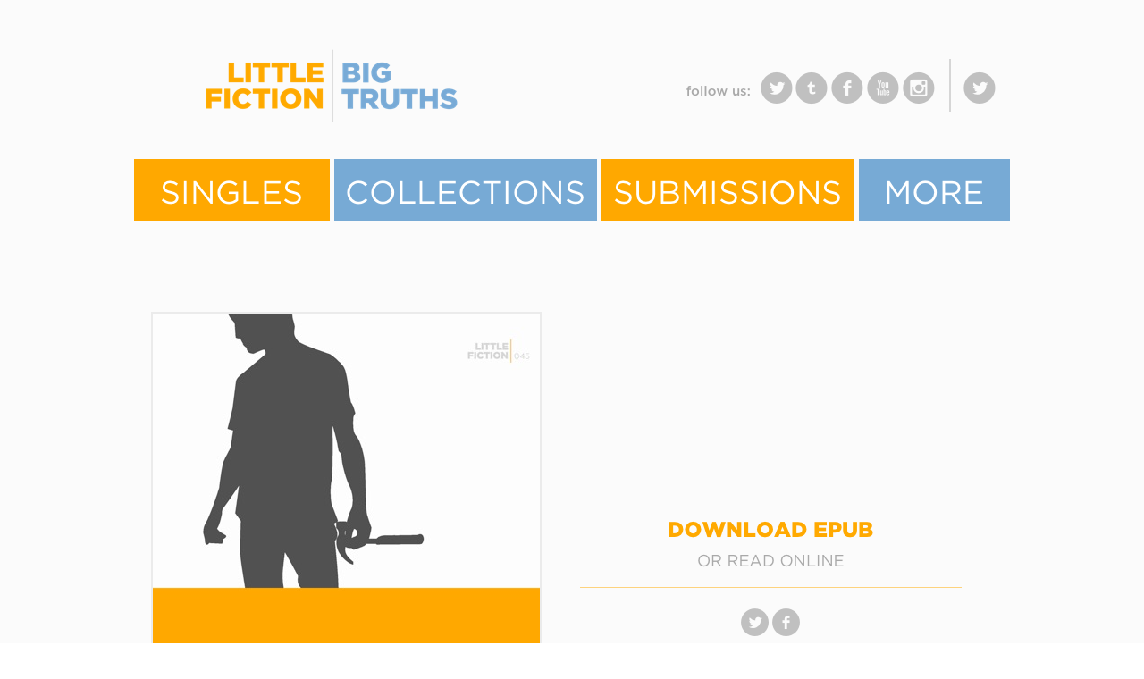

--- FILE ---
content_type: text/html
request_url: http://littlefiction.com/beta/Jess_Taylor_Anthill.html
body_size: 7478
content:
<?xml version="1.0" encoding="UTF-8"?>
<!DOCTYPE html PUBLIC "-//W3C//DTD XHTML 1.0 Transitional//EN" "http://www.w3.org/TR/xhtml1/DTD/xhtml1-transitional.dtd">


<html xmlns="http://www.w3.org/1999/xhtml" xml:lang="en" lang="en">
  <head>
    <meta http-equiv="Content-Type" content="text/html; charset=UTF-8" />
    <meta name="Generator" content="iWeb 3.0.4" />
    <meta name="iWeb-Build" content="local-build-20220619" />
    <meta http-equiv="X-UA-Compatible" content="IE=EmulateIE7" />
    <meta name="viewport" content="width=980" />
    <title>Jess_Taylor_Anthill</title>
    <link rel="stylesheet" type="text/css" media="screen,print" href="Jess_Taylor_Anthill_files/Jess_Taylor_Anthill.css" />
    <!--[if lt IE 8]><link rel='stylesheet' type='text/css' media='screen,print' href='Jess_Taylor_Anthill_files/Jess_Taylor_AnthillIE.css'/><![endif]-->
    <!--[if gte IE 8]><link rel='stylesheet' type='text/css' media='screen,print' href='Media/IE8.css'/><![endif]-->
    <style type="text/css">
/*<![CDATA[*/
	@import "Scripts/Widgets/HTMLRegion/Paste.css";
/*]]>*/
</style>
    <script type="text/javascript" src="Scripts/iWebSite.js"></script>
    <script type="text/javascript" src="Scripts/iWebImage.js"></script>
    <script type="text/javascript" src="Scripts/iWebMediaGrid.js"></script>
    <script type="text/javascript" src="Scripts/Widgets/SharedResources/WidgetCommon.js"></script>
    <script type="text/javascript" src="Scripts/Widgets/HTMLRegion/Paste.js"></script>
    <script type="text/javascript" src="Jess_Taylor_Anthill_files/Jess_Taylor_Anthill.js"></script>
  </head>
  <body style="background: rgb(255, 255, 255) url(Jess_Taylor_Anthill_files/LFTBT%20Pattern_17.jpg) repeat scroll top left; margin: 0pt; " onload="onPageLoad();" onunload="onPageUnload();">
    <div style="text-align: center; ">
      <div style="margin-bottom: 0px; margin-left: auto; margin-right: auto; margin-top: 0px; overflow: hidden; position: relative; word-wrap: break-word;  background: transparent; text-align: left; width: 980px; " id="body_content">
        <div style="float: left; margin-left: 0px; position: relative; width: 980px; z-index: 0; " id="nav_layer">
          <div style="height: 0px; line-height: 0px; " class="bumper"> </div>
          <div style="clear: both; height: 0px; line-height: 0px; " class="spacer"> </div>
        </div>
        <div style="height: 10px; line-height: 0px; margin-left: 0px; position: relative; width: 980px; z-index: 10; " id="header_layer">
          <div style="height: 0px; line-height: 0px; " class="bumper"> </div>
        </div>
        <div style="margin-left: 0px; position: relative; width: 980px; z-index: 5; " id="body_layer">
          <div style="height: 0px; line-height: 0px; " class="bumper"> </div>
          <div class="tinyText" style="height: 222px; left: 143px; position: absolute; top: 2661px; width: 176px; z-index: 1; ">
            <img usemap="#map1" id="shapeimage_1" src="Jess_Taylor_Anthill_files/shapeimage_1.png" style="border: none; height: 245px; left: -8px; position: absolute; top: -8px; width: 192px; z-index: 1; " alt="SITE LINKS: &#10;SINGLES&#10;COLLECTIONS&#10;SUBMISSIONS&#10;AUTHORS&#10;MIXTAPES&#10;INTERVIEWS&#10;" title="" /><map name="map1" id="map1"><area href="Stories.html" title="Stories.html" onmouseover="IMmouseover('shapeimage_1', '0');" alt="Stories.html" onmouseout="IMmouseout('shapeimage_1', '0');" shape="rect" coords="8, 36, 70, 65" /><area href="Collections.html" title="Collections.html" onmouseover="IMmouseover('shapeimage_1', '1');" alt="Collections.html" onmouseout="IMmouseout('shapeimage_1', '1');" shape="rect" coords="8, 65, 111, 94" /><area href="Submissions.html" title="Submissions.html" onmouseover="IMmouseover('shapeimage_1', '2');" alt="Submissions.html" onmouseout="IMmouseout('shapeimage_1', '2');" shape="rect" coords="8, 93, 107, 122" /><area href="Authors.html" title="Authors.html" onmouseover="IMmouseover('shapeimage_1', '3');" alt="Authors.html" onmouseout="IMmouseout('shapeimage_1', '3');" shape="rect" coords="8, 122, 80, 151" /><area href="Mixtapes.html" title="Mixtapes.html" onmouseover="IMmouseover('shapeimage_1', '4');" alt="Mixtapes.html" onmouseout="IMmouseout('shapeimage_1', '4');" shape="rect" coords="8, 150, 82, 179" /><area href="Interviews.html" title="Interviews.html" onmouseover="IMmouseover('shapeimage_1', '5');" alt="Interviews.html" onmouseout="IMmouseout('shapeimage_1', '5');" shape="rect" coords="8, 179, 99, 208" /></map><img style="height: 29px; left: 0px; position: absolute; top: 28px; width: 62px; " id="shapeimage_1_link_0" alt="shapeimage_1_link_0" src="Jess_Taylor_Anthill_files/shapeimage_1_link_0.png" /><img style="height: 29px; left: 0px; position: absolute; top: 57px; width: 103px; " id="shapeimage_1_link_1" alt="shapeimage_1_link_1" src="Jess_Taylor_Anthill_files/shapeimage_1_link_1.png" /><img style="height: 29px; left: 0px; position: absolute; top: 85px; width: 99px; " id="shapeimage_1_link_2" alt="shapeimage_1_link_2" src="Jess_Taylor_Anthill_files/shapeimage_1_link_2.png" /><img style="height: 29px; left: 0px; position: absolute; top: 114px; width: 72px; " id="shapeimage_1_link_3" alt="shapeimage_1_link_3" src="Jess_Taylor_Anthill_files/shapeimage_1_link_3.png" /><img style="height: 29px; left: 0px; position: absolute; top: 142px; width: 74px; " id="shapeimage_1_link_4" alt="shapeimage_1_link_4" src="Jess_Taylor_Anthill_files/shapeimage_1_link_4.png" /><img style="height: 29px; left: 0px; position: absolute; top: 171px; width: 91px; " id="shapeimage_1_link_5" alt="shapeimage_1_link_5" src="Jess_Taylor_Anthill_files/shapeimage_1_link_5.png" />
          </div>
          


          <div class="tinyText" style="height: 165px; left: 348px; position: absolute; top: 2691px; width: 176px; z-index: 1; ">
            <img usemap="#map2" id="shapeimage_2" src="Jess_Taylor_Anthill_files/shapeimage_2.png" style="border: none; height: 188px; left: -8px; position: absolute; top: -8px; width: 192px; z-index: 1; " alt="EXTRAS&#10;AUDIO &#10;ABOUT&#10;FAQ&#10;CONTACT&#10;HELP" title="" /><map name="map2" id="map2"><area href="Goodies.html" title="Goodies.html" onmouseover="IMmouseover('shapeimage_2', '0');" alt="Goodies.html" onmouseout="IMmouseout('shapeimage_2', '0');" shape="rect" coords="8, 8, 67, 37" /><area href="Audio.html" title="Audio.html" onmouseover="IMmouseover('shapeimage_2', '1');" alt="Audio.html" onmouseout="IMmouseout('shapeimage_2', '1');" shape="rect" coords="8, 36, 56, 65" /><area href="About.html" title="About.html" onmouseover="IMmouseover('shapeimage_2', '2');" alt="About.html" onmouseout="IMmouseout('shapeimage_2', '2');" shape="rect" coords="8, 65, 61, 94" /><area href="FAQ.html" title="FAQ.html" onmouseover="IMmouseover('shapeimage_2', '3');" alt="FAQ.html" onmouseout="IMmouseout('shapeimage_2', '3');" shape="rect" coords="8, 93, 40, 122" /><area href="Contact.html" title="Contact.html" onmouseover="IMmouseover('shapeimage_2', '4');" alt="Contact.html" onmouseout="IMmouseout('shapeimage_2', '4');" shape="rect" coords="8, 122, 80, 151" /><area href="Help.html" title="Help.html" onmouseover="IMmouseover('shapeimage_2', '5');" alt="Help.html" onmouseout="IMmouseout('shapeimage_2', '5');" shape="rect" coords="8, 150, 46, 179" /></map><img style="height: 29px; left: 0px; position: absolute; top: 0px; width: 59px; " id="shapeimage_2_link_0" alt="shapeimage_2_link_0" src="Jess_Taylor_Anthill_files/shapeimage_2_link_0.png" /><img style="height: 29px; left: 0px; position: absolute; top: 28px; width: 48px; " id="shapeimage_2_link_1" alt="shapeimage_2_link_1" src="Jess_Taylor_Anthill_files/shapeimage_2_link_1.png" /><img style="height: 29px; left: 0px; position: absolute; top: 57px; width: 53px; " id="shapeimage_2_link_2" alt="shapeimage_2_link_2" src="Jess_Taylor_Anthill_files/shapeimage_2_link_2.png" /><img style="height: 29px; left: 0px; position: absolute; top: 85px; width: 32px; " id="shapeimage_2_link_3" alt="shapeimage_2_link_3" src="Jess_Taylor_Anthill_files/shapeimage_2_link_3.png" /><img style="height: 29px; left: 0px; position: absolute; top: 114px; width: 72px; " id="shapeimage_2_link_4" alt="shapeimage_2_link_4" src="Jess_Taylor_Anthill_files/shapeimage_2_link_4.png" /><img style="height: 29px; left: 0px; position: absolute; top: 142px; width: 38px; " id="shapeimage_2_link_5" alt="shapeimage_2_link_5" src="Jess_Taylor_Anthill_files/shapeimage_2_link_5.png" />
          </div>
          


          <div class="tinyText" style="height: 61px; left: 0px; position: absolute; top: 2913px; width: 980px; z-index: 1; ">
            <img usemap="#map3" id="shapeimage_3" src="Jess_Taylor_Anthill_files/shapeimage_3.png" style="border: none; height: 67px; left: -4px; position: absolute; top: -3px; width: 988px; z-index: 1; " alt="© 2011 - 2016 Little Fiction | Big Truths. #FuckYeahShortStories" title="" /><map name="map3" id="map3"><area href="https://twitter.com/hashtag/fuckyeahshortstories?src=hash" title="https://twitter.com/hashtag/fuckyeahshortstories?src=hash" onmouseover="IMmouseover('shapeimage_3', '0');" alt="https://twitter.com/hashtag/fuckyeahshortstories?src=hash" onmouseout="IMmouseout('shapeimage_3', '0');" shape="rect" coords="549, 24, 714, 47" onclick="window.open(this.href); return false;" onkeypress="window.open(this.href); return false;" /></map><img style="height: 23px; left: 545px; position: absolute; top: 21px; width: 165px; " id="shapeimage_3_link_0" alt="shapeimage_3_link_0" src="Jess_Taylor_Anthill_files/shapeimage_3_link_0.png" />
          </div>
          


          <div class="tinyText" style="height: 195px; left: 737px; position: absolute; top: 2661px; width: 176px; z-index: 1; ">
            <img usemap="#map4" id="shapeimage_4" src="Jess_Taylor_Anthill_files/shapeimage_4.png" style="border: none; height: 206px; left: -8px; position: absolute; top: -8px; width: 192px; z-index: 1; " alt="NEWSLETTER:&#10;SIGN UP HERE.&#10;&#10;SHOP:&#10;BOOKS&#10;LITOGRAPHS" title="" /><map name="map4" id="map4"><area href="http://eepurl.com/ZZU_1" title="http://eepurl.com/ZZU_1" onmouseover="IMmouseover('shapeimage_4', '0');" alt="http://eepurl.com/ZZU_1" onmouseout="IMmouseout('shapeimage_4', '0');" shape="rect" coords="70, 36, 110, 65" onclick="window.open(this.href); return false;" onkeypress="window.open(this.href); return false;" /><area href="Books_OLD.html" title="Books_OLD.html" onmouseover="IMmouseover('shapeimage_4', '1');" alt="Books_OLD.html" onmouseout="IMmouseout('shapeimage_4', '1');" shape="rect" coords="8, 122, 61, 151" /><area href="Litographs.html" title="Litographs.html" onmouseover="IMmouseover('shapeimage_4', '2');" alt="Litographs.html" onmouseout="IMmouseout('shapeimage_4', '2');" shape="rect" coords="8, 150, 102, 179" /></map><img style="height: 29px; left: 62px; position: absolute; top: 28px; width: 40px; " id="shapeimage_4_link_0" alt="shapeimage_4_link_0" src="Jess_Taylor_Anthill_files/shapeimage_4_link_0.png" /><img style="height: 29px; left: 0px; position: absolute; top: 114px; width: 53px; " id="shapeimage_4_link_1" alt="shapeimage_4_link_1" src="Jess_Taylor_Anthill_files/shapeimage_4_link_1.png" /><img style="height: 29px; left: 0px; position: absolute; top: 142px; width: 94px; " id="shapeimage_4_link_2" alt="shapeimage_4_link_2" src="Jess_Taylor_Anthill_files/shapeimage_4_link_2.png" />
          </div>
          


          <div style="height: 205px; width: 1px;  height: 205px; left: 491px; position: absolute; top: 2661px; width: 0px; z-index: 1; " class="tinyText">
            <div style="position: relative; width: 0px; ">
              <img src="Jess_Taylor_Anthill_files/shapeimage_5.jpg" alt="" style="height: 205px; left: 0px; position: absolute; top: 0px; width: 1px; " />
            </div>
          </div>
          


          <div style="height: 205px; width: 1px;  height: 205px; left: 702px; position: absolute; top: 2661px; width: 0px; z-index: 1; " class="tinyText">
            <div style="position: relative; width: 0px; ">
              <img src="Jess_Taylor_Anthill_files/shapeimage_6.jpg" alt="" style="height: 205px; left: 0px; position: absolute; top: 0px; width: 1px; " />
            </div>
          </div>
          


          <div style="height: 165px; width: 1px;  height: 165px; left: 295px; position: absolute; top: 2691px; width: 0px; z-index: 1; " class="tinyText">
            <div style="position: relative; width: 0px; ">
              <img src="Jess_Taylor_Anthill_files/shapeimage_7.png" alt="" style="height: 165px; left: 0px; position: absolute; top: 0px; width: 1px; " />
            </div>
          </div>
          


          <div class="tinyText" style="height: 72px; left: 681px; position: absolute; top: 50px; width: 221px; z-index: 1; ">
            <img usemap="#map5" id="shapeimage_8" src="Jess_Taylor_Anthill_files/shapeimage_8.png" style="border: none; height: 97px; left: -19px; position: absolute; top: -6px; width: 259px; z-index: 1; " alt="lofxi" title="" /><map name="map5" id="map5"><area href="http://twitter.com/Little_Fiction" title="http://twitter.com/Little_Fiction" onmouseover="IMmouseover('shapeimage_8', '0');" alt="http://twitter.com/Little_Fiction" onmouseout="IMmouseout('shapeimage_8', '0');" shape="rect" coords="37, 23, 77, 75" onclick="window.open(this.href); return false;" onkeypress="window.open(this.href); return false;" /><area href="http://little-fiction.tumblr.com" title="http://little-fiction.tumblr.com" onmouseover="IMmouseover('shapeimage_8', '1');" alt="http://little-fiction.tumblr.com" onmouseout="IMmouseout('shapeimage_8', '1');" shape="rect" coords="76, 23, 117, 75" onclick="window.open(this.href); return false;" onkeypress="window.open(this.href); return false;" /><area href="http://www.facebook.com/HeyLittleFiction" title="http://www.facebook.com/HeyLittleFiction" onmouseover="IMmouseover('shapeimage_8', '2');" alt="http://www.facebook.com/HeyLittleFiction" onmouseout="IMmouseout('shapeimage_8', '2');" shape="rect" coords="116, 23, 157, 75" onclick="window.open(this.href); return false;" onkeypress="window.open(this.href); return false;" /><area href="https://www.youtube.com/channel/UCgrVBYfqyh9GyoLwVbOsOqw" title="https://www.youtube.com/channel/UCgrVBYfqyh9GyoLwVbOsOqw" onmouseover="IMmouseover('shapeimage_8', '3');" alt="https://www.youtube.com/channel/UCgrVBYfqyh9GyoLwVbOsOqw" onmouseout="IMmouseout('shapeimage_8', '3');" shape="rect" coords="156, 23, 197, 75" onclick="window.open(this.href); return false;" onkeypress="window.open(this.href); return false;" /><area href="https://www.instagram.com/little_fiction/" title="https://www.instagram.com/little_fiction/" onmouseover="IMmouseover('shapeimage_8', '4');" alt="https://www.instagram.com/little_fiction/" onmouseout="IMmouseout('shapeimage_8', '4');" shape="rect" coords="196, 23, 236, 75" onclick="window.open(this.href); return false;" onkeypress="window.open(this.href); return false;" /></map><img style="height: 52px; left: 18px; position: absolute; top: 17px; width: 40px; " id="shapeimage_8_link_0" alt="shapeimage_8_link_0" src="Jess_Taylor_Anthill_files/shapeimage_8_link_0.png" /><img style="height: 52px; left: 57px; position: absolute; top: 17px; width: 41px; " id="shapeimage_8_link_1" alt="shapeimage_8_link_1" src="Jess_Taylor_Anthill_files/shapeimage_8_link_1.png" /><img style="height: 52px; left: 97px; position: absolute; top: 17px; width: 41px; " id="shapeimage_8_link_2" alt="shapeimage_8_link_2" src="Jess_Taylor_Anthill_files/shapeimage_8_link_2.png" /><img style="height: 52px; left: 137px; position: absolute; top: 17px; width: 41px; " id="shapeimage_8_link_3" alt="shapeimage_8_link_3" src="Jess_Taylor_Anthill_files/shapeimage_8_link_3.png" /><img style="height: 52px; left: 177px; position: absolute; top: 17px; width: 40px; " id="shapeimage_8_link_4" alt="shapeimage_8_link_4" src="Jess_Taylor_Anthill_files/shapeimage_8_link_4.png" />
          </div>
          


          <div class="tinyText" style="height: 72px; left: 922px; position: absolute; top: 50px; width: 58px; z-index: 1; ">
            <img usemap="#map6" id="shapeimage_9" src="Jess_Taylor_Anthill_files/shapeimage_9.png" style="border: none; height: 97px; left: -19px; position: absolute; top: -6px; width: 96px; z-index: 1; " alt="l" title="" /><map name="map6" id="map6"><area href="http://twitter.com/BigTruths" title="http://twitter.com/BigTruths" onmouseover="IMmouseover('shapeimage_9', '0');" alt="http://twitter.com/BigTruths" onmouseout="IMmouseout('shapeimage_9', '0');" shape="rect" coords="23, 23, 63, 74" onclick="window.open(this.href); return false;" onkeypress="window.open(this.href); return false;" /></map><img style="height: 51px; left: 4px; position: absolute; top: 17px; width: 40px; " id="shapeimage_9_link_0" alt="shapeimage_9_link_0" src="Jess_Taylor_Anthill_files/shapeimage_9_link_0.png" />
          </div>
          


          <div style="height: 59px; width: 2px;  height: 59px; left: 913px; position: absolute; top: 56px; width: 0px; z-index: 1; " class="tinyText">
            <div style="position: relative; width: 0px; ">
              <img src="Jess_Taylor_Anthill_files/shapeimage_10.jpg" alt="" style="height: 59px; left: 0px; margin-left: -1px; position: absolute; top: 0px; width: 2px; " />
            </div>
          </div>
          


          <div style="height: 31px; width: 88px;  height: 31px; left: 606px; position: absolute; top: 78px; width: 88px; z-index: 1; " class="tinyText style_SkipStrokeSkipFillSkipOpacity">
            <div style="position: relative; width: 88px; ">
              <img src="Jess_Taylor_Anthill_files/shapeimage_11.png" alt="follow us:" style="height: 13px; left: 0px; margin-left: 12px; margin-top: 7px; position: absolute; top: 0px; width: 71px; " />
            </div>
          </div>
          


          <div style="height: 57px; width: 980px;  height: 57px; left: 0px; position: absolute; top: 1879px; width: 980px; z-index: 1; " class="tinyText style_SkipStrokeSkipFillSkipOpacity_1">
            <div style="position: relative; width: 980px; ">
              <img src="Jess_Taylor_Anthill_files/shapeimage_12.png" alt="explore similar titles" style="height: 37px; left: 0px; margin-left: 164px; margin-top: 9px; position: absolute; top: 0px; width: 653px; " />
            </div>
          </div>
          


          <div class="tinyText" style="height: 205px; left: 537px; position: absolute; top: 2661px; width: 176px; z-index: 1; ">
            <img usemap="#map7" id="shapeimage_13" src="Jess_Taylor_Anthill_files/shapeimage_13.png" style="border: none; height: 216px; left: -8px; position: absolute; top: -8px; width: 192px; z-index: 1; " alt="SOCIAL:&#10;TWITTER - LF &#10;TWITTER - BT &#10;INSTAGRAM &#10;FACEBOOK &#10;YOUTUBE &#10;TUMBLR " title="" /><map name="map7" id="map7"><area href="http://twitter.com/Little_Fiction" title="http://twitter.com/Little_Fiction" onmouseover="IMmouseover('shapeimage_13', '0');" alt="http://twitter.com/Little_Fiction" onmouseout="IMmouseout('shapeimage_13', '0');" shape="rect" coords="8, 36, 105, 65" onclick="window.open(this.href); return false;" onkeypress="window.open(this.href); return false;" /><area href="http://twitter.com/BigTruths" title="http://twitter.com/BigTruths" onmouseover="IMmouseover('shapeimage_13', '1');" alt="http://twitter.com/BigTruths" onmouseout="IMmouseout('shapeimage_13', '1');" shape="rect" coords="8, 65, 106, 94" onclick="window.open(this.href); return false;" onkeypress="window.open(this.href); return false;" /><area href="https://www.instagram.com/little_fiction/" title="https://www.instagram.com/little_fiction/" onmouseover="IMmouseover('shapeimage_13', '2');" alt="https://www.instagram.com/little_fiction/" onmouseout="IMmouseout('shapeimage_13', '2');" shape="rect" coords="8, 93, 96, 122" onclick="window.open(this.href); return false;" onkeypress="window.open(this.href); return false;" /><area href="http://www.facebook.com/HeyLittleFiction" title="http://www.facebook.com/HeyLittleFiction" onmouseover="IMmouseover('shapeimage_13', '3');" alt="http://www.facebook.com/HeyLittleFiction" onmouseout="IMmouseout('shapeimage_13', '3');" shape="rect" coords="8, 122, 91, 151" onclick="window.open(this.href); return false;" onkeypress="window.open(this.href); return false;" /><area href="https://www.youtube.com/channel/UCgrVBYfqyh9GyoLwVbOsOqw" title="https://www.youtube.com/channel/UCgrVBYfqyh9GyoLwVbOsOqw" onmouseover="IMmouseover('shapeimage_13', '4');" alt="https://www.youtube.com/channel/UCgrVBYfqyh9GyoLwVbOsOqw" onmouseout="IMmouseout('shapeimage_13', '4');" shape="rect" coords="8, 150, 79, 179" onclick="window.open(this.href); return false;" onkeypress="window.open(this.href); return false;" /><area href="http://little-fiction.tumblr.com" title="http://little-fiction.tumblr.com" onmouseover="IMmouseover('shapeimage_13', '5');" alt="http://little-fiction.tumblr.com" onmouseout="IMmouseout('shapeimage_13', '5');" shape="rect" coords="8, 179, 68, 208" onclick="window.open(this.href); return false;" onkeypress="window.open(this.href); return false;" /></map><img style="height: 29px; left: 0px; position: absolute; top: 28px; width: 97px; " id="shapeimage_13_link_0" alt="shapeimage_13_link_0" src="Jess_Taylor_Anthill_files/shapeimage_13_link_0.png" /><img style="height: 29px; left: 0px; position: absolute; top: 57px; width: 98px; " id="shapeimage_13_link_1" alt="shapeimage_13_link_1" src="Jess_Taylor_Anthill_files/shapeimage_13_link_1.png" /><img style="height: 29px; left: 0px; position: absolute; top: 85px; width: 88px; " id="shapeimage_13_link_2" alt="shapeimage_13_link_2" src="Jess_Taylor_Anthill_files/shapeimage_13_link_2.png" /><img style="height: 29px; left: 0px; position: absolute; top: 114px; width: 83px; " id="shapeimage_13_link_3" alt="shapeimage_13_link_3" src="Jess_Taylor_Anthill_files/shapeimage_13_link_3.png" /><img style="height: 29px; left: 0px; position: absolute; top: 142px; width: 71px; " id="shapeimage_13_link_4" alt="shapeimage_13_link_4" src="Jess_Taylor_Anthill_files/shapeimage_13_link_4.png" /><img style="height: 29px; left: 0px; position: absolute; top: 171px; width: 60px; " id="shapeimage_13_link_5" alt="shapeimage_13_link_5" src="Jess_Taylor_Anthill_files/shapeimage_13_link_5.png" />
          </div>
          


          <div style="height: 615px; width: 435px;  height: 615px; left: 20px; position: absolute; top: 340px; width: 435px; z-index: 1; " class="tinyText style_SkipStroke stroke_0">
            <img src="Jess_Taylor_Anthill_files/Anthill.jpg" alt="" style="border: none; height: 616px; width: 435px; " />
          </div>
          <div class="com-apple-iweb-widget-HTMLRegion" id="widget0" style="height: 75px; left: 401px; opacity: 1.00; position: absolute; top: 62px; width: 18px; z-index: 1; ">
            <script type="text/javascript"><!--//--><![CDATA[//><!--
    var widget0_htmlMarkupURL = ".//Jess_Taylor_Anthill_files/widget0_markup.html";
//--><!]]></script>
            <div id="widget0-htmlRegion" class="html_region_widget"></div>
          </div>
          <script type="text/javascript"><!--//--><![CDATA[//><!--
new Paste('widget0', 'Scripts/Widgets/HTMLRegion', 'Scripts/Widgets/SharedResources', '.', {"emptyLook": false});
//--><!]]></script>
          <div class="com-apple-iweb-widget-HTMLRegion" id="widget1" style="height: 75px; left: 445px; opacity: 1.00; position: absolute; top: 62px; width: 18px; z-index: 1; ">
            <script type="text/javascript"><!--//--><![CDATA[//><!--
    var widget1_htmlMarkupURL = ".//Jess_Taylor_Anthill_files/widget1_markup.html";
//--><!]]></script>
            <div id="widget1-htmlRegion" class="html_region_widget"></div>
          </div>
          <script type="text/javascript"><!--//--><![CDATA[//><!--
new Paste('widget1', 'Scripts/Widgets/HTMLRegion', 'Scripts/Widgets/SharedResources', '.', {"emptyLook": false});
//--><!]]></script>
          <div class="tinyText" style="height: 613px; left: 0px; position: absolute; top: 1016px; width: 980px; z-index: 1; ">
            <img usemap="#map8" id="shapeimage_14" src="Jess_Taylor_Anthill_files/shapeimage_14.png" style="border: none; height: 619px; left: -3px; position: absolute; top: -3px; width: 986px; z-index: 1; " alt="ABOUT THE AUTHOR&#10;Jess Taylor is the host and founder of The Emerging Writers Reading Series. Her work has been published in Little Brother, Great Lakes Review, Emerge Literary Journal, and more. In 2013, she received the Gold National Magazine Award in Fiction for her short story, “Paul,” and was named “one of the best alt-lit reads coming out of Canada” by Dazed and Confused Magazine. Her debut short story collection, PAULS (published by BookThug), is available now.&#13;&#10;MORE: Twitter | Website | EW Reading Series" title="" /><map name="map8" id="map8"><area href="http://bookthug.ca/shop/books/pauls-by-jess-taylor/" title="http://bookthug.ca/shop/books/pauls-by-jess-taylor/" onmouseover="IMmouseover('shapeimage_14', '0');" alt="http://bookthug.ca/shop/books/pauls-by-jess-taylor/" onmouseout="IMmouseout('shapeimage_14', '0');" shape="rect" coords="670, 344, 726, 378" onclick="window.open(this.href); return false;" onkeypress="window.open(this.href); return false;" /><area href="https://twitter.com/JessTaywriter" title="https://twitter.com/JessTaywriter" onmouseover="IMmouseover('shapeimage_14', '1');" alt="https://twitter.com/JessTaywriter" onmouseout="IMmouseout('shapeimage_14', '1');" shape="rect" coords="201, 446, 259, 483" /><area href="http://www.jesstaywriter.com/" title="http://www.jesstaywriter.com/" onmouseover="IMmouseover('shapeimage_14', '2');" alt="http://www.jesstaywriter.com/" onmouseout="IMmouseout('shapeimage_14', '2');" shape="rect" coords="273, 446, 340, 483" /><area href="http://www.ewreading.com/" title="http://www.ewreading.com/" onmouseover="IMmouseover('shapeimage_14', '3');" alt="http://www.ewreading.com/" onmouseout="IMmouseout('shapeimage_14', '3');" shape="rect" coords="353, 446, 506, 483" /></map><img style="height: 34px; left: 667px; position: absolute; top: 341px; width: 56px; " id="shapeimage_14_link_0" alt="shapeimage_14_link_0" src="Jess_Taylor_Anthill_files/shapeimage_14_link_0.png" /><img style="height: 37px; left: 198px; position: absolute; top: 443px; width: 58px; " id="shapeimage_14_link_1" alt="shapeimage_14_link_1" src="Jess_Taylor_Anthill_files/shapeimage_14_link_1.png" /><img style="height: 37px; left: 270px; position: absolute; top: 443px; width: 67px; " id="shapeimage_14_link_2" alt="shapeimage_14_link_2" src="Jess_Taylor_Anthill_files/shapeimage_14_link_2.png" /><img style="height: 37px; left: 350px; position: absolute; top: 443px; width: 153px; " id="shapeimage_14_link_3" alt="shapeimage_14_link_3" src="Jess_Taylor_Anthill_files/shapeimage_14_link_3.png" />
          </div>
          


          <div style="height: 318px; width: 225px;  height: 318px; left: 377px; position: absolute; top: 1978px; width: 225px; z-index: 1; " class="tinyText style_SkipStroke stroke_1">
            <a href="Teri_Vlassopoulos_TheMostSereneRepublic.html" title="Teri_Vlassopoulos_TheMostSereneRepublic.html"><img src="Jess_Taylor_Anthill_files/The%20Most%20Serene%20Republic.jpg" alt="" style="border: none; height: 319px; width: 225px; " /></a>
          </div>
          


          <div style="height: 318px; width: 225px;  height: 318px; left: 106px; position: absolute; top: 1978px; width: 225px; z-index: 1; " class="tinyText style_SkipStroke stroke_2">
            <a href="Thomas_Duncan_AProperBurial.html" title="Thomas_Duncan_AProperBurial.html"><img src="Jess_Taylor_Anthill_files/A%20Proper%20Burial.jpg" alt="" style="border: none; height: 319px; width: 225px; " /></a>
          </div>
          


          <div id="id1" style="height: 28px; left: 20px; position: absolute; top: 956px; width: 436px; z-index: 1; " class="style_SkipStroke_1 shape-with-text">
            <div class="text-content style_External_436_28 vertical-align-middle-middlebox" style="padding: 0px; ">
              <div class="style vertical-align-middle-innerbox">
                <p style="padding-bottom: 0pt; padding-top: 0pt; " class="paragraph_style">Originally published July, 2013</p>
              </div>
            </div>
          </div>
          


          <div class="tinyText" style="height: 105px; left: 499px; position: absolute; top: 542px; width: 427px; z-index: 1; ">
            <img usemap="#map9" id="shapeimage_15" src="Jess_Taylor_Anthill_files/shapeimage_15.png" style="border: none; height: 111px; left: -14px; position: absolute; top: -3px; width: 455px; z-index: 1; " alt="Download ePub&#10;or READ ONLINE" title="" /><map name="map9" id="map9"><area href="Jess_Taylor_Anthill_files/Anthill.epub" title="Jess_Taylor_Anthill_files/Anthill.epub" onmouseover="IMmouseover('shapeimage_15', '0');" alt="Jess_Taylor_Anthill_files/Anthill.epub" onmouseout="IMmouseout('shapeimage_15', '0');" shape="rect" coords="112, 22, 343, 64" /><area href="Anthill.html" title="Anthill.html" onmouseover="IMmouseover('shapeimage_15', '1');" alt="Anthill.html" onmouseout="IMmouseout('shapeimage_15', '1');" shape="rect" coords="145, 63, 310, 94" /></map><img style="height: 42px; left: 98px; position: absolute; top: 19px; width: 231px; " id="shapeimage_15_link_0" alt="shapeimage_15_link_0" src="Jess_Taylor_Anthill_files/shapeimage_15_link_0.png" /><img style="height: 31px; left: 131px; position: absolute; top: 60px; width: 165px; " id="shapeimage_15_link_1" alt="shapeimage_15_link_1" src="Jess_Taylor_Anthill_files/shapeimage_15_link_1.png" />
          </div>
          


          <div style="height: 1px; width: 427px;  height: 0px; left: 499px; position: absolute; top: 647px; width: 427px; z-index: 1; " class="tinyText">
            <div style="position: relative; width: 427px; ">
              <img src="Jess_Taylor_Anthill_files/shapeimage_16.png" alt="" style="height: 1px; left: 0px; position: absolute; top: 0px; width: 427px; " />
            </div>
          </div>
          


          <div class="tinyText" style="height: 89px; left: 499px; position: absolute; top: 647px; width: 427px; z-index: 1; ">
            <img usemap="#map10" id="shapeimage_17" src="Jess_Taylor_Anthill_files/shapeimage_17.png" style="border: none; height: 95px; left: -16px; position: absolute; top: -3px; width: 459px; z-index: 1; " alt="lf" title="" /><map name="map10" id="map10"><area href="http://twitter.com/home?status=http://bit.ly/LF_045" title="http://twitter.com/home?status=http://bit.ly/LF_045" onmouseover="IMmouseover('shapeimage_17', '0');" alt="http://twitter.com/home?status=http://bit.ly/LF_045" onmouseout="IMmouseout('shapeimage_17', '0');" shape="rect" coords="194, 25, 230, 69" onclick="window.open(this.href); return false;" onkeypress="window.open(this.href); return false;" /><area href="http://www.facebook.com/share.php?u=http://bit.ly/LF_045" title="http://www.facebook.com/share.php?u=http://bit.ly/LF_045" onmouseover="IMmouseover('shapeimage_17', '1');" alt="http://www.facebook.com/share.php?u=http://bit.ly/LF_045" onmouseout="IMmouseout('shapeimage_17', '1');" shape="rect" coords="229, 25, 265, 69" onclick="window.open(this.href); return false;" onkeypress="window.open(this.href); return false;" /></map><img style="height: 44px; left: 178px; position: absolute; top: 22px; width: 36px; " id="shapeimage_17_link_0" alt="shapeimage_17_link_0" src="Jess_Taylor_Anthill_files/shapeimage_17_link_0.png" /><img style="height: 44px; left: 213px; position: absolute; top: 22px; width: 36px; " id="shapeimage_17_link_1" alt="shapeimage_17_link_1" src="Jess_Taylor_Anthill_files/shapeimage_17_link_1.png" />
          </div>
          


          <div style="height: 318px; width: 209px;  height: 318px; left: 659px; position: absolute; top: 1979px; width: 209px; z-index: 1; " class="tinyText style_SkipStroke stroke_3">
            <a href="http://bookthug.ca/shop/books/pauls-by-jess-taylor/" title="http://bookthug.ca/shop/books/pauls-by-jess-taylor/" onclick="window.open(this.href); return false;" onkeypress="window.open(this.href); return false;"><img src="Jess_Taylor_Anthill_files/Pauls-Jess-Taylor-cover-510.jpg" alt="" style="border: none; height: 318px; width: 209px; " /></a>
          </div>
          


          <div style="height: 150px; width: 300px;  height: 150px; left: 71px; position: absolute; top: 11px; width: 300px; z-index: 1; " class="tinyText style_SkipStroke_2 stroke_4">
            <a href="Home.html" title="Home.html"><img src="Jess_Taylor_Anthill_files/LFBT_LOGO_6.png" alt="" style="border: none; height: 150px; width: 300px; " /></a>
          </div>
          


          <div style="height: 69px; width: 169px;  height: 69px; left: 811px; position: absolute; top: 168px; width: 169px; z-index: 1; " class="tinyText style_SkipStrokeSkipFillSkipOpacity_2">
            <div style="position: relative; width: 169px; ">
              <img src="Jess_Taylor_Anthill_files/shapeimage_18.jpg" alt="" style="height: 69px; left: 0px; position: absolute; top: 0px; width: 169px; " />
            </div>
          </div>
          


          <div style="height: 69px; width: 283px;  height: 69px; left: 523px; position: absolute; top: 168px; width: 283px; z-index: 1; " class="tinyText style_SkipStrokeSkipFillSkipOpacity_3">
            <div style="position: relative; width: 283px; ">
              <img src="Jess_Taylor_Anthill_files/shapeimage_19.jpg" alt="" style="height: 69px; left: 0px; position: absolute; top: 0px; width: 283px; " />
            </div>
          </div>
          


          <div style="height: 69px; width: 219px;  height: 69px; left: 0px; position: absolute; top: 168px; width: 219px; z-index: 1; " class="tinyText style_SkipStrokeSkipFillSkipOpacity_3">
            <div style="position: relative; width: 219px; ">
              <img src="Jess_Taylor_Anthill_files/shapeimage_20.jpg" alt="" style="height: 69px; left: 0px; position: absolute; top: 0px; width: 219px; " />
            </div>
          </div>
          


          <div style="height: 69px; width: 294px;  height: 69px; left: 224px; position: absolute; top: 168px; width: 294px; z-index: 1; " class="tinyText style_SkipStrokeSkipFillSkipOpacity_2">
            <div style="position: relative; width: 294px; ">
              <img src="Jess_Taylor_Anthill_files/shapeimage_21.jpg" alt="" style="height: 69px; left: 0px; position: absolute; top: 0px; width: 294px; " />
            </div>
          </div>
          


          <div class="tinyText" style="height: 69px; left: 0px; position: absolute; top: 168px; width: 219px; z-index: 1; ">
            <img usemap="#map11" id="shapeimage_22" src="Jess_Taylor_Anthill_files/shapeimage_22.png" style="border: none; height: 87px; left: -16px; position: absolute; top: -7px; width: 251px; z-index: 1; " alt="fiction" title="" /><map name="map11" id="map11"><area href="Fiction.html" title="Fiction.html" onmouseover="IMmouseover('shapeimage_22', '0');" alt="Fiction.html" onmouseout="IMmouseout('shapeimage_22', '0');" shape="rect" coords="48, 20, 203, 67" /></map><img style="height: 47px; left: 32px; position: absolute; top: 13px; width: 155px; " id="shapeimage_22_link_0" alt="shapeimage_22_link_0" src="Jess_Taylor_Anthill_files/shapeimage_22_link_0.png" />
          </div>
          


          <div class="tinyText" style="height: 69px; left: 224px; position: absolute; top: 168px; width: 294px; z-index: 1; ">
            <img usemap="#map12" id="shapeimage_23" src="Jess_Taylor_Anthill_files/shapeimage_23.png" style="border: none; height: 87px; left: -16px; position: absolute; top: -7px; width: 326px; z-index: 1; " alt="NONFICTION" title="" /><map name="map12" id="map12"><area href="NonFiction.html" title="NonFiction.html" onmouseover="IMmouseover('shapeimage_23', '0');" alt="NonFiction.html" onmouseout="IMmouseout('shapeimage_23', '0');" shape="rect" coords="42, 20, 284, 67" /></map><img style="height: 47px; left: 26px; position: absolute; top: 13px; width: 242px; " id="shapeimage_23_link_0" alt="shapeimage_23_link_0" src="Jess_Taylor_Anthill_files/shapeimage_23_link_0.png" />
          </div>
          


          <div class="tinyText" style="height: 69px; left: 523px; position: absolute; top: 168px; width: 283px; z-index: 1; ">
            <img usemap="#map13" id="shapeimage_24" src="Jess_Taylor_Anthill_files/shapeimage_24.png" style="border: none; height: 87px; left: -16px; position: absolute; top: -7px; width: 315px; z-index: 1; " alt="SUBMISSIONS" title="" /><map name="map13" id="map13"><area href="Submissions.html" title="Submissions.html" onmouseover="IMmouseover('shapeimage_24', '0');" alt="Submissions.html" onmouseout="IMmouseout('shapeimage_24', '0');" shape="rect" coords="29, 20, 286, 67" /></map><img style="height: 47px; left: 13px; position: absolute; top: 13px; width: 257px; " id="shapeimage_24_link_0" alt="shapeimage_24_link_0" src="Jess_Taylor_Anthill_files/shapeimage_24_link_0.png" />
          </div>
          


          <div class="tinyText" style="height: 69px; left: 811px; position: absolute; top: 168px; width: 169px; z-index: 1; ">
            <img usemap="#map14" id="shapeimage_25" src="Jess_Taylor_Anthill_files/shapeimage_25.png" style="border: none; height: 87px; left: -16px; position: absolute; top: -7px; width: 201px; z-index: 1; " alt="MORE" title="" /><map name="map14" id="map14"><area href="More.html" title="More.html" onmouseover="IMmouseover('shapeimage_25', '0');" alt="More.html" onmouseout="IMmouseout('shapeimage_25', '0');" shape="rect" coords="44, 20, 157, 67" /></map><img style="height: 47px; left: 28px; position: absolute; top: 13px; width: 113px; " id="shapeimage_25_link_0" alt="shapeimage_25_link_0" src="Jess_Taylor_Anthill_files/shapeimage_25_link_0.png" />
          </div>
          


          <div style="height: 69px; width: 169px;  height: 69px; left: 811px; position: absolute; top: 168px; width: 169px; z-index: 1; " class="tinyText style_SkipStrokeSkipFillSkipOpacity_2">
            <div style="position: relative; width: 169px; ">
              <img src="Jess_Taylor_Anthill_files/shapeimage_26.jpg" alt="" style="height: 69px; left: 0px; position: absolute; top: 0px; width: 169px; " />
            </div>
          </div>
          


          <div style="height: 69px; width: 283px;  height: 69px; left: 523px; position: absolute; top: 168px; width: 283px; z-index: 1; " class="tinyText style_SkipStrokeSkipFillSkipOpacity_3">
            <div style="position: relative; width: 283px; ">
              <img src="Jess_Taylor_Anthill_files/shapeimage_27.jpg" alt="" style="height: 69px; left: 0px; position: absolute; top: 0px; width: 283px; " />
            </div>
          </div>
          


          <div style="height: 69px; width: 219px;  height: 69px; left: 0px; position: absolute; top: 168px; width: 219px; z-index: 1; " class="tinyText style_SkipStrokeSkipFillSkipOpacity_3">
            <div style="position: relative; width: 219px; ">
              <img src="Jess_Taylor_Anthill_files/shapeimage_28.jpg" alt="" style="height: 69px; left: 0px; position: absolute; top: 0px; width: 219px; " />
            </div>
          </div>
          


          <div style="height: 69px; width: 294px;  height: 69px; left: 224px; position: absolute; top: 168px; width: 294px; z-index: 1; " class="tinyText style_SkipStrokeSkipFillSkipOpacity_2">
            <div style="position: relative; width: 294px; ">
              <img src="Jess_Taylor_Anthill_files/shapeimage_29.jpg" alt="" style="height: 69px; left: 0px; position: absolute; top: 0px; width: 294px; " />
            </div>
          </div>
          


          <div class="tinyText" style="height: 69px; left: 523px; position: absolute; top: 168px; width: 283px; z-index: 1; ">
            <img usemap="#map15" id="shapeimage_30" src="Jess_Taylor_Anthill_files/shapeimage_30.png" style="border: none; height: 87px; left: -16px; position: absolute; top: -7px; width: 315px; z-index: 1; " alt="SUBMISSIONS" title="" /><map name="map15" id="map15"><area href="Submissions.html" title="Submissions.html" onmouseover="IMmouseover('shapeimage_30', '0');" alt="Submissions.html" onmouseout="IMmouseout('shapeimage_30', '0');" shape="rect" coords="29, 20, 286, 67" /></map><img style="height: 47px; left: 13px; position: absolute; top: 13px; width: 257px; " id="shapeimage_30_link_0" alt="shapeimage_30_link_0" src="Jess_Taylor_Anthill_files/shapeimage_30_link_0.png" />
          </div>
          


          <div class="tinyText" style="height: 69px; left: 811px; position: absolute; top: 168px; width: 169px; z-index: 1; ">
            <img usemap="#map16" id="shapeimage_31" src="Jess_Taylor_Anthill_files/shapeimage_31.png" style="border: none; height: 87px; left: -16px; position: absolute; top: -7px; width: 201px; z-index: 1; " alt="MORE" title="" /><map name="map16" id="map16"><area href="More.html" title="More.html" onmouseover="IMmouseover('shapeimage_31', '0');" alt="More.html" onmouseout="IMmouseout('shapeimage_31', '0');" shape="rect" coords="44, 20, 157, 67" /></map><img style="height: 47px; left: 28px; position: absolute; top: 13px; width: 113px; " id="shapeimage_31_link_0" alt="shapeimage_31_link_0" src="Jess_Taylor_Anthill_files/shapeimage_31_link_0.png" />
          </div>
          


          <div class="tinyText" style="height: 69px; left: 0px; position: absolute; top: 168px; width: 219px; z-index: 1; ">
            <img usemap="#map17" id="shapeimage_32" src="Jess_Taylor_Anthill_files/shapeimage_32.png" style="border: none; height: 87px; left: -16px; position: absolute; top: -7px; width: 251px; z-index: 1; " alt="Singles" title="" /><map name="map17" id="map17"><area href="Stories.html" title="Stories.html" onmouseover="IMmouseover('shapeimage_32', '0');" alt="Stories.html" onmouseout="IMmouseout('shapeimage_32', '0');" shape="rect" coords="45, 20, 206, 67" /></map><img style="height: 47px; left: 29px; position: absolute; top: 13px; width: 161px; " id="shapeimage_32_link_0" alt="shapeimage_32_link_0" src="Jess_Taylor_Anthill_files/shapeimage_32_link_0.png" />
          </div>
          


          <div class="tinyText" style="height: 69px; left: 224px; position: absolute; top: 168px; width: 294px; z-index: 1; ">
            <img usemap="#map18" id="shapeimage_33" src="Jess_Taylor_Anthill_files/shapeimage_33.png" style="border: none; height: 87px; left: -16px; position: absolute; top: -7px; width: 326px; z-index: 1; " alt="Collections" title="" /><map name="map18" id="map18"><area href="Collections.html" title="Collections.html" onmouseover="IMmouseover('shapeimage_33', '0');" alt="Collections.html" onmouseout="IMmouseout('shapeimage_33', '0');" shape="rect" coords="28, 20, 298, 67" /></map><img style="height: 47px; left: 12px; position: absolute; top: 13px; width: 270px; " id="shapeimage_33_link_0" alt="shapeimage_33_link_0" src="Jess_Taylor_Anthill_files/shapeimage_33_link_0.png" />
          </div>
          <div style="height: 2974px; line-height: 2974px; " class="spacer"> </div>
        </div>
        <div style="height: 10px; line-height: 0px; margin-left: 0px; position: relative; width: 980px; z-index: 15; " id="footer_layer">
          <div style="height: 0px; line-height: 0px; " class="bumper"> </div>
        </div>
      </div>
    </div>
  </body>
</html>




--- FILE ---
content_type: text/javascript
request_url: http://littlefiction.com/beta/Scripts/iWebSite.js
body_size: 42534
content:
//
//  iWeb - iWebSite.js
//  Copyright (c) 2007-2008 Apple Inc. All rights reserved.
//
//
//  This file includes a copy of the Prototype JavaScript framework:
//

var Prototype={Version:'1.6.0',Browser:{IE:!!(window.attachEvent&&!window.opera),Opera:!!window.opera,WebKit:navigator.userAgent.indexOf('AppleWebKit/')>-1,Gecko:navigator.userAgent.indexOf('Gecko')>-1&&navigator.userAgent.indexOf('KHTML')==-1,MobileSafari:!!navigator.userAgent.match(/Apple.*Mobile.*Safari/)},BrowserFeatures:{XPath:!!document.evaluate,ElementExtensions:!!window.HTMLElement,SpecificElementExtensions:document.createElement('div').__proto__&&document.createElement('div').__proto__!==document.createElement('form').__proto__},ScriptFragment:'<script[^>]*>([\\S\\s]*?)<\/script>',JSONFilter:/^\/\*-secure-([\s\S]*)\*\/\s*$/,emptyFunction:function(){},K:function(x){return x}};if(Prototype.Browser.MobileSafari)
Prototype.BrowserFeatures.SpecificElementExtensions=false;if(Prototype.Browser.WebKit)
Prototype.BrowserFeatures.XPath=false;var Class={create:function(){var parent=null,properties=$A(arguments);if(Object.isFunction(properties[0]))
parent=properties.shift();function klass(){this.initialize.apply(this,arguments);}
Object.extend(klass,Class.Methods);klass.superclass=parent;klass.subclasses=[];if(parent){var subclass=function(){};subclass.prototype=parent.prototype;klass.prototype=new subclass;parent.subclasses.push(klass);}
for(var i=0;i<properties.length;i++)
klass.addMethods(properties[i]);if(!klass.prototype.initialize)
klass.prototype.initialize=Prototype.emptyFunction;klass.prototype.constructor=klass;return klass;}};Class.Methods={addMethods:function(source){var ancestor=this.superclass&&this.superclass.prototype;var properties=Object.keys(source);if(!Object.keys({toString:true}).length)
properties.push("toString","valueOf");for(var i=0,length=properties.length;i<length;i++){var property=properties[i],value=source[property];if(ancestor&&Object.isFunction(value)&&value.argumentNames().first()=="$super"){var method=value,value=Object.extend((function(m){return function(){return ancestor[m].apply(this,arguments)};})(property).wrap(method),{valueOf:function(){return method},toString:function(){return method.toString()}});}
this.prototype[property]=value;}
return this;}};var Abstract={};Object.extend=function(destination,source){for(var property in source)
destination[property]=source[property];return destination;};Object.extend(Object,{inspect:function(object){try{if(object===undefined)return'undefined';if(object===null)return'null';return object.inspect?object.inspect():object.toString();}catch(e){if(e instanceof RangeError)return'...';throw e;}},toJSON:function(object){var type=typeof object;switch(type){case'undefined':case'function':case'unknown':return;case'boolean':return object.toString();}
if(object===null)return'null';if(object.toJSON)return object.toJSON();if(Object.isElement(object))return;var results=[];for(var property in object){var value=Object.toJSON(object[property]);if(value!==undefined)
results.push(property.toJSON()+': '+value);}
return'{'+results.join(', ')+'}';},toQueryString:function(object){return $H(object).toQueryString();},toHTML:function(object){return object&&object.toHTML?object.toHTML():String.interpret(object);},keys:function(object){var keys=[];for(var property in object)
keys.push(property);return keys;},values:function(object){var values=[];for(var property in object)
values.push(object[property]);return values;},clone:function(object){return Object.extend({},object);},isElement:function(object){return object&&object.nodeType==1;},isArray:function(object){return object&&object.constructor===Array;},isHash:function(object){return object instanceof Hash;},isFunction:function(object){return typeof object=="function";},isString:function(object){return typeof object=="string";},isNumber:function(object){return typeof object=="number";},isUndefined:function(object){return typeof object=="undefined";}});Object.extend(Function.prototype,{argumentNames:function(){var names=this.toString().match(/^[\s\(]*function[^(]*\((.*?)\)/)[1].split(",").invoke("strip");return names.length==1&&!names[0]?[]:names;},bind:function(){if(arguments.length<2&&arguments[0]===undefined)return this;var __method=this,args=$A(arguments),object=args.shift();return function(){return __method.apply(object,args.concat($A(arguments)));}},bindAsEventListener:function(){var __method=this,args=$A(arguments),object=args.shift();return function(event){return __method.apply(object,[event||window.event].concat(args));}},curry:function(){if(!arguments.length)return this;var __method=this,args=$A(arguments);return function(){return __method.apply(this,args.concat($A(arguments)));}},delay:function(){var __method=this,args=$A(arguments),timeout=args.shift()*1000;return window.setTimeout(function(){return __method.apply(__method,args);},timeout);},wrap:function(wrapper){var __method=this;return function(){return wrapper.apply(this,[__method.bind(this)].concat($A(arguments)));}},methodize:function(){if(this._methodized)return this._methodized;var __method=this;return this._methodized=function(){return __method.apply(null,[this].concat($A(arguments)));};}});Function.prototype.defer=Function.prototype.delay.curry(0.01);Date.prototype.toJSON=function(){return'"'+this.getUTCFullYear()+'-'+
(this.getUTCMonth()+1).toPaddedString(2)+'-'+
this.getUTCDate().toPaddedString(2)+'T'+
this.getUTCHours().toPaddedString(2)+':'+
this.getUTCMinutes().toPaddedString(2)+':'+
this.getUTCSeconds().toPaddedString(2)+'Z"';};var Try={these:function(){var returnValue;for(var i=0,length=arguments.length;i<length;i++){var lambda=arguments[i];try{returnValue=lambda();break;}catch(e){}}
return returnValue;}};RegExp.prototype.match=RegExp.prototype.test;RegExp.escape=function(str){return String(str).replace(/([.*+?^=!:${}()|[\]\/\\])/g,'\\$1');};var PeriodicalExecuter=Class.create({initialize:function(callback,frequency){this.callback=callback;this.frequency=frequency;this.currentlyExecuting=false;this.registerCallback();},registerCallback:function(){this.timer=setInterval(this.onTimerEvent.bind(this),this.frequency*1000);},execute:function(){this.callback(this);},stop:function(){if(!this.timer)return;clearInterval(this.timer);this.timer=null;},onTimerEvent:function(){if(!this.currentlyExecuting){try{this.currentlyExecuting=true;this.execute();}finally{this.currentlyExecuting=false;}}}});Object.extend(String,{interpret:function(value){return value==null?'':String(value);},specialChar:{'\b':'\\b','\t':'\\t','\n':'\\n','\f':'\\f','\r':'\\r','\\':'\\\\'}});Object.extend(String.prototype,{gsub:function(pattern,replacement){var result='',source=this,match;replacement=arguments.callee.prepareReplacement(replacement);while(source.length>0){if(match=source.match(pattern)){result+=source.slice(0,match.index);result+=String.interpret(replacement(match));source=source.slice(match.index+match[0].length);}else{result+=source,source='';}}
return result;},sub:function(pattern,replacement,count){replacement=this.gsub.prepareReplacement(replacement);count=count===undefined?1:count;return this.gsub(pattern,function(match){if(--count<0)return match[0];return replacement(match);});},scan:function(pattern,iterator){this.gsub(pattern,iterator);return String(this);},truncate:function(length,truncation){length=length||30;truncation=truncation===undefined?'...':truncation;return this.length>length?this.slice(0,length-truncation.length)+truncation:String(this);},strip:function(){return this.replace(/^\s+/,'').replace(/\s+$/,'');},stripTags:function(){return this.replace(/<\/?[^>]+>/gi,'');},stripScripts:function(){return this.replace(new RegExp(Prototype.ScriptFragment,'img'),'');},extractScripts:function(){var matchAll=new RegExp(Prototype.ScriptFragment,'img');var matchOne=new RegExp(Prototype.ScriptFragment,'im');return(this.match(matchAll)||[]).map(function(scriptTag){return(scriptTag.match(matchOne)||['',''])[1];});},evalScripts:function(){return this.extractScripts().map(function(script){return eval(script)});},escapeHTML:function(){var self=arguments.callee;self.text.data=this;return self.div.innerHTML;},unescapeHTML:function(){var div=new Element('div');div.innerHTML=this.stripTags();return div.childNodes[0]?(div.childNodes.length>1?$A(div.childNodes).inject('',function(memo,node){return memo+node.nodeValue}):div.childNodes[0].nodeValue):'';},toQueryParams:function(separator){var match=this.strip().match(/([^?#]*)(#.*)?$/);if(!match)return{};return match[1].split(separator||'&').inject({},function(hash,pair){if((pair=pair.split('='))[0]){var key=decodeURIComponent(pair.shift());var value=pair.length>1?pair.join('='):pair[0];if(value!=undefined)value=decodeURIComponent(value);if(key in hash){if(!Object.isArray(hash[key]))hash[key]=[hash[key]];hash[key].push(value);}
else hash[key]=value;}
return hash;});},toArray:function(){return this.split('');},succ:function(){return this.slice(0,this.length-1)+
String.fromCharCode(this.charCodeAt(this.length-1)+1);},times:function(count){return count<1?'':new Array(count+1).join(this);},camelize:function(){var parts=this.split('-'),len=parts.length;if(len==1)return parts[0];var camelized=this.charAt(0)=='-'?parts[0].charAt(0).toUpperCase()+parts[0].substring(1):parts[0];for(var i=1;i<len;i++)
camelized+=parts[i].charAt(0).toUpperCase()+parts[i].substring(1);return camelized;},capitalize:function(){return this.charAt(0).toUpperCase()+this.substring(1).toLowerCase();},underscore:function(){return this.gsub(/::/,'/').gsub(/([A-Z]+)([A-Z][a-z])/,'#{1}_#{2}').gsub(/([a-z\d])([A-Z])/,'#{1}_#{2}').gsub(/-/,'_').toLowerCase();},dasherize:function(){return this.gsub(/_/,'-');},inspect:function(useDoubleQuotes){var escapedString=this.gsub(/[\x00-\x1f\\]/,function(match){var character=String.specialChar[match[0]];return character?character:'\\u00'+match[0].charCodeAt().toPaddedString(2,16);});if(useDoubleQuotes)return'"'+escapedString.replace(/"/g,'\\"')+'"';return"'"+escapedString.replace(/'/g,'\\\'')+"'";},toJSON:function(){return this.inspect(true);},unfilterJSON:function(filter){return this.sub(filter||Prototype.JSONFilter,'#{1}');},isJSON:function(){var str=this.replace(/\\./g,'@').replace(/"[^"\\\n\r]*"/g,'');return(/^[,:{}\[\]0-9.\-+Eaeflnr-u \n\r\t]*$/).test(str);},evalJSON:function(sanitize){var json=this.unfilterJSON();try{if(!sanitize||json.isJSON())return eval('('+json+')');}catch(e){}
throw new SyntaxError('Badly formed JSON string: '+this.inspect());},include:function(pattern){return this.indexOf(pattern)>-1;},startsWith:function(pattern){return this.indexOf(pattern)===0;},endsWith:function(pattern){var d=this.length-pattern.length;return d>=0&&this.lastIndexOf(pattern)===d;},empty:function(){return this=='';},blank:function(){return/^\s*$/.test(this);},interpolate:function(object,pattern){return new Template(this,pattern).evaluate(object);}});if(Prototype.Browser.WebKit||Prototype.Browser.IE)Object.extend(String.prototype,{escapeHTML:function(){return this.replace(/&/g,'&amp;').replace(/</g,'&lt;').replace(/>/g,'&gt;');},unescapeHTML:function(){return this.replace(/&amp;/g,'&').replace(/&lt;/g,'<').replace(/&gt;/g,'>');}});String.prototype.gsub.prepareReplacement=function(replacement){if(Object.isFunction(replacement))return replacement;var template=new Template(replacement);return function(match){return template.evaluate(match)};};String.prototype.parseQuery=String.prototype.toQueryParams;Object.extend(String.prototype.escapeHTML,{div:document.createElement('div'),text:document.createTextNode('')});with(String.prototype.escapeHTML)div.appendChild(text);var Template=Class.create({initialize:function(template,pattern){this.template=template.toString();this.pattern=pattern||Template.Pattern;},evaluate:function(object){if(Object.isFunction(object.toTemplateReplacements))
object=object.toTemplateReplacements();return this.template.gsub(this.pattern,function(match){if(object==null)return'';var before=match[1]||'';if(before=='\\')return match[2];var ctx=object,expr=match[3];var pattern=/^([^.[]+|\[((?:.*?[^\\])?)\])(\.|\[|$)/,match=pattern.exec(expr);if(match==null)return before;while(match!=null){var comp=match[1].startsWith('[')?match[2].gsub('\\\\]',']'):match[1];ctx=ctx[comp];if(null==ctx||''==match[3])break;expr=expr.substring('['==match[3]?match[1].length:match[0].length);match=pattern.exec(expr);}
return before+String.interpret(ctx);}.bind(this));}});Template.Pattern=/(^|.|\r|\n)(#\{(.*?)\})/;var $break={};var Enumerable={each:function(iterator,context){var index=0;iterator=iterator.bind(context);try{this._each(function(value){iterator(value,index++);});}catch(e){if(e!=$break)throw e;}
return this;},eachSlice:function(number,iterator,context){iterator=iterator?iterator.bind(context):Prototype.K;var index=-number,slices=[],array=this.toArray();while((index+=number)<array.length)
slices.push(array.slice(index,index+number));return slices.collect(iterator,context);},all:function(iterator,context){iterator=iterator?iterator.bind(context):Prototype.K;var result=true;this.each(function(value,index){result=result&&!!iterator(value,index);if(!result)throw $break;});return result;},any:function(iterator,context){iterator=iterator?iterator.bind(context):Prototype.K;var result=false;this.each(function(value,index){if(result=!!iterator(value,index))
throw $break;});return result;},collect:function(iterator,context){iterator=iterator?iterator.bind(context):Prototype.K;var results=[];this.each(function(value,index){results.push(iterator(value,index));});return results;},detect:function(iterator,context){iterator=iterator.bind(context);var result;this.each(function(value,index){if(iterator(value,index)){result=value;throw $break;}});return result;},findAll:function(iterator,context){iterator=iterator.bind(context);var results=[];this.each(function(value,index){if(iterator(value,index))
results.push(value);});return results;},grep:function(filter,iterator,context){iterator=iterator?iterator.bind(context):Prototype.K;var results=[];if(Object.isString(filter))
filter=new RegExp(filter);this.each(function(value,index){if(filter.match(value))
results.push(iterator(value,index));});return results;},include:function(object){if(Object.isFunction(this.indexOf))
if(this.indexOf(object)!=-1)return true;var found=false;this.each(function(value){if(value==object){found=true;throw $break;}});return found;},inGroupsOf:function(number,fillWith){fillWith=fillWith===undefined?null:fillWith;return this.eachSlice(number,function(slice){while(slice.length<number)slice.push(fillWith);return slice;});},inject:function(memo,iterator,context){iterator=iterator.bind(context);this.each(function(value,index){memo=iterator(memo,value,index);});return memo;},invoke:function(method){var args=$A(arguments).slice(1);return this.map(function(value){return value[method].apply(value,args);});},max:function(iterator,context){iterator=iterator?iterator.bind(context):Prototype.K;var result;this.each(function(value,index){value=iterator(value,index);if(result==undefined||value>=result)
result=value;});return result;},min:function(iterator,context){iterator=iterator?iterator.bind(context):Prototype.K;var result;this.each(function(value,index){value=iterator(value,index);if(result==undefined||value<result)
result=value;});return result;},partition:function(iterator,context){iterator=iterator?iterator.bind(context):Prototype.K;var trues=[],falses=[];this.each(function(value,index){(iterator(value,index)?trues:falses).push(value);});return[trues,falses];},pluck:function(property){var results=[];this.each(function(value){results.push(value[property]);});return results;},reject:function(iterator,context){iterator=iterator.bind(context);var results=[];this.each(function(value,index){if(!iterator(value,index))
results.push(value);});return results;},sortBy:function(iterator,context){iterator=iterator.bind(context);return this.map(function(value,index){return{value:value,criteria:iterator(value,index)};}).sort(function(left,right){var a=left.criteria,b=right.criteria;return a<b?-1:a>b?1:0;}).pluck('value');},toArray:function(){return this.map();},zip:function(){var iterator=Prototype.K,args=$A(arguments);if(Object.isFunction(args.last()))
iterator=args.pop();var collections=[this].concat(args).map($A);return this.map(function(value,index){return iterator(collections.pluck(index));});},size:function(){return this.toArray().length;},inspect:function(){return'#<Enumerable:'+this.toArray().inspect()+'>';}};Object.extend(Enumerable,{map:Enumerable.collect,find:Enumerable.detect,select:Enumerable.findAll,filter:Enumerable.findAll,member:Enumerable.include,entries:Enumerable.toArray,every:Enumerable.all,some:Enumerable.any});function $A(iterable){if(!iterable)return[];if(iterable.toArray)return iterable.toArray();var length=iterable.length,results=new Array(length);while(length--)results[length]=iterable[length];return results;}
if(Prototype.Browser.WebKit){function $A(iterable){if(!iterable)return[];if(!(Object.isFunction(iterable)&&iterable=='[object NodeList]')&&iterable.toArray)return iterable.toArray();var length=iterable.length,results=new Array(length);while(length--)results[length]=iterable[length];return results;}}
Array.from=$A;Object.extend(Array.prototype,Enumerable);if(!Array.prototype._reverse)Array.prototype._reverse=Array.prototype.reverse;Object.extend(Array.prototype,{_each:function(iterator){for(var i=0,length=this.length;i<length;i++)
iterator(this[i]);},clear:function(){this.length=0;return this;},first:function(){return this[0];},last:function(){return this[this.length-1];},compact:function(){return this.select(function(value){return value!=null;});},flatten:function(){return this.inject([],function(array,value){return array.concat(Object.isArray(value)?value.flatten():[value]);});},without:function(){var values=$A(arguments);return this.select(function(value){return!values.include(value);});},reverse:function(inline){return(inline!==false?this:this.toArray())._reverse();},reduce:function(){return this.length>1?this:this[0];},uniq:function(sorted){return this.inject([],function(array,value,index){if(0==index||(sorted?array.last()!=value:!array.include(value)))
array.push(value);return array;});},intersect:function(array){return this.uniq().findAll(function(item){return array.detect(function(value){return item===value});});},clone:function(){return[].concat(this);},size:function(){return this.length;},inspect:function(){return'['+this.map(Object.inspect).join(', ')+']';},toJSON:function(){var results=[];this.each(function(object){var value=Object.toJSON(object);if(value!==undefined)results.push(value);});return'['+results.join(', ')+']';}});if(Object.isFunction(Array.prototype.forEach))
Array.prototype._each=Array.prototype.forEach;if(!Array.prototype.indexOf)Array.prototype.indexOf=function(item,i){i||(i=0);var length=this.length;if(i<0)i=length+i;for(;i<length;i++)
if(this[i]===item)return i;return-1;};if(!Array.prototype.lastIndexOf)Array.prototype.lastIndexOf=function(item,i){i=isNaN(i)?this.length:(i<0?this.length+i:i)+1;var n=this.slice(0,i).reverse().indexOf(item);return(n<0)?n:i-n-1;};Array.prototype.toArray=Array.prototype.clone;function $w(string){if(!Object.isString(string))return[];string=string.strip();return string?string.split(/\s+/):[];}
if(Prototype.Browser.Opera){Array.prototype.concat=function(){var array=[];for(var i=0,length=this.length;i<length;i++)array.push(this[i]);for(var i=0,length=arguments.length;i<length;i++){if(Object.isArray(arguments[i])){for(var j=0,arrayLength=arguments[i].length;j<arrayLength;j++)
array.push(arguments[i][j]);}else{array.push(arguments[i]);}}
return array;};}
Object.extend(Number.prototype,{toColorPart:function(){return this.toPaddedString(2,16);},succ:function(){return this+1;},times:function(iterator){$R(0,this,true).each(iterator);return this;},toPaddedString:function(length,radix){var string=this.toString(radix||10);return'0'.times(length-string.length)+string;},toJSON:function(){return isFinite(this)?this.toString():'null';}});$w('abs round ceil floor').each(function(method){Number.prototype[method]=Math[method].methodize();});function $H(object){return new Hash(object);};var Hash=Class.create(Enumerable,(function(){if(function(){var i=0,Test=function(value){this.key=value};Test.prototype.key='foo';for(var property in new Test('bar'))i++;return i>1;}()){function each(iterator){var cache=[];for(var key in this._object){var value=this._object[key];if(cache.include(key))continue;cache.push(key);var pair=[key,value];pair.key=key;pair.value=value;iterator(pair);}}}else{function each(iterator){for(var key in this._object){var value=this._object[key],pair=[key,value];pair.key=key;pair.value=value;iterator(pair);}}}
function toQueryPair(key,value){if(Object.isUndefined(value))return key;return key+'='+encodeURIComponent(String.interpret(value));}
return{initialize:function(object){this._object=Object.isHash(object)?object.toObject():Object.clone(object);},_each:each,set:function(key,value){return this._object[key]=value;},get:function(key){return this._object[key];},unset:function(key){var value=this._object[key];delete this._object[key];return value;},toObject:function(){return Object.clone(this._object);},keys:function(){return this.pluck('key');},values:function(){return this.pluck('value');},index:function(value){var match=this.detect(function(pair){return pair.value===value;});return match&&match.key;},merge:function(object){return this.clone().update(object);},update:function(object){return new Hash(object).inject(this,function(result,pair){result.set(pair.key,pair.value);return result;});},toQueryString:function(){return this.map(function(pair){var key=encodeURIComponent(pair.key),values=pair.value;if(values&&typeof values=='object'){if(Object.isArray(values))
return values.map(toQueryPair.curry(key)).join('&');}
return toQueryPair(key,values);}).join('&');},inspect:function(){return'#<Hash:{'+this.map(function(pair){return pair.map(Object.inspect).join(': ');}).join(', ')+'}>';},toJSON:function(){return Object.toJSON(this.toObject());},clone:function(){return new Hash(this);}}})());Hash.prototype.toTemplateReplacements=Hash.prototype.toObject;Hash.from=$H;var ObjectRange=Class.create(Enumerable,{initialize:function(start,end,exclusive){this.start=start;this.end=end;this.exclusive=exclusive;},_each:function(iterator){var value=this.start;while(this.include(value)){iterator(value);value=value.succ();}},include:function(value){if(value<this.start)
return false;if(this.exclusive)
return value<this.end;return value<=this.end;}});var $R=function(start,end,exclusive){return new ObjectRange(start,end,exclusive);};var Ajax={getTransport:function(){return Try.these(function(){return new XMLHttpRequest()},function(){return new ActiveXObject('Msxml2.XMLHTTP')},function(){return new ActiveXObject('Microsoft.XMLHTTP')})||false;},activeRequestCount:0};Ajax.Responders={responders:[],_each:function(iterator){this.responders._each(iterator);},register:function(responder){if(!this.include(responder))
this.responders.push(responder);},unregister:function(responder){this.responders=this.responders.without(responder);},dispatch:function(callback,request,transport,json){this.each(function(responder){if(Object.isFunction(responder[callback])){try{responder[callback].apply(responder,[request,transport,json]);}catch(e){}}});}};Object.extend(Ajax.Responders,Enumerable);Ajax.Responders.register({onCreate:function(){Ajax.activeRequestCount++},onComplete:function(){Ajax.activeRequestCount--}});Ajax.Base=Class.create({initialize:function(options){this.options={method:'post',asynchronous:true,contentType:'application/x-www-form-urlencoded',encoding:'UTF-8',parameters:'',evalJSON:true,evalJS:true};Object.extend(this.options,options||{});this.options.method=this.options.method.toLowerCase();if(Object.isString(this.options.parameters))
this.options.parameters=this.options.parameters.toQueryParams();}});Ajax.Request=Class.create(Ajax.Base,{_complete:false,initialize:function($super,url,options){$super(options);this.transport=Ajax.getTransport();this.request(url);},request:function(url){this.url=url;this.method=this.options.method;var params=Object.clone(this.options.parameters);if(!['get','post'].include(this.method)){params['_method']=this.method;this.method='post';}
this.parameters=params;if(params=Object.toQueryString(params)){if(this.method=='get')
this.url+=(this.url.include('?')?'&':'?')+params;else if(/Konqueror|Safari|KHTML/.test(navigator.userAgent))
params+='&_=';}
try{var response=new Ajax.Response(this);if(this.options.onCreate)this.options.onCreate(response);Ajax.Responders.dispatch('onCreate',this,response);this.transport.open(this.method.toUpperCase(),this.url,this.options.asynchronous);if(this.options.asynchronous)this.respondToReadyState.bind(this).defer(1);this.transport.onreadystatechange=this.onStateChange.bind(this);this.setRequestHeaders();this.body=this.method=='post'?(this.options.postBody||params):null;this.transport.send(this.body);if(!this.options.asynchronous&&this.transport.overrideMimeType)
this.onStateChange();}
catch(e){this.dispatchException(e);}},onStateChange:function(){var readyState=this.transport.readyState;if(readyState>1&&!((readyState==4)&&this._complete))
this.respondToReadyState(this.transport.readyState);},setRequestHeaders:function(){var headers={'X-Requested-With':'XMLHttpRequest','X-Prototype-Version':Prototype.Version,'Accept':'text/javascript, text/html, application/xml, text/xml, */*'};if(this.method=='post'){headers['Content-type']=this.options.contentType+
(this.options.encoding?'; charset='+this.options.encoding:'');if(this.transport.overrideMimeType&&(navigator.userAgent.match(/Gecko\/(\d{4})/)||[0,2005])[1]<2005)
headers['Connection']='close';}
if(typeof this.options.requestHeaders=='object'){var extras=this.options.requestHeaders;if(Object.isFunction(extras.push))
for(var i=0,length=extras.length;i<length;i+=2)
headers[extras[i]]=extras[i+1];else
$H(extras).each(function(pair){headers[pair.key]=pair.value});}
for(var name in headers)
this.transport.setRequestHeader(name,headers[name]);},success:function(){var status=this.getStatus();return!status||(status>=200&&status<300);},getStatus:function(){try{return this.transport.status||0;}catch(e){return 0}},respondToReadyState:function(readyState){var state=Ajax.Request.Events[readyState],response=new Ajax.Response(this);if(state=='Complete'){try{this._complete=true;(this.options['on'+response.status]||this.options['on'+(this.success()?'Success':'Failure')]||Prototype.emptyFunction)(response,response.headerJSON);}catch(e){this.dispatchException(e);}
var contentType=response.getHeader('Content-type');if(this.options.evalJS=='force'||(this.options.evalJS&&contentType&&contentType.match(/^\s*(text|application)\/(x-)?(java|ecma)script(;.*)?\s*$/i)))
this.evalResponse();}
try{(this.options['on'+state]||Prototype.emptyFunction)(response,response.headerJSON);Ajax.Responders.dispatch('on'+state,this,response,response.headerJSON);}catch(e){this.dispatchException(e);}
if(state=='Complete'){this.transport.onreadystatechange=Prototype.emptyFunction;}},getHeader:function(name){try{return this.transport.getResponseHeader(name);}catch(e){return null}},evalResponse:function(){try{return eval((this.transport.responseText||'').unfilterJSON());}catch(e){this.dispatchException(e);}},dispatchException:function(exception){(this.options.onException||Prototype.emptyFunction)(this,exception);Ajax.Responders.dispatch('onException',this,exception);}});Ajax.Request.Events=['Uninitialized','Loading','Loaded','Interactive','Complete'];Ajax.Response=Class.create({initialize:function(request){this.request=request;var transport=this.transport=request.transport,readyState=this.readyState=transport.readyState;if((readyState>2&&!Prototype.Browser.IE)||readyState==4){this.status=this.getStatus();this.statusText=this.getStatusText();this.responseText=String.interpret(transport.responseText);this.headerJSON=this._getHeaderJSON();}
if(readyState==4){var xml=transport.responseXML;this.responseXML=xml===undefined?null:xml;this.responseJSON=this._getResponseJSON();}},status:0,statusText:'',getStatus:Ajax.Request.prototype.getStatus,getStatusText:function(){try{return this.transport.statusText||'';}catch(e){return''}},getHeader:Ajax.Request.prototype.getHeader,getAllHeaders:function(){try{return this.getAllResponseHeaders();}catch(e){return null}},getResponseHeader:function(name){return this.transport.getResponseHeader(name);},getAllResponseHeaders:function(){return this.transport.getAllResponseHeaders();},_getHeaderJSON:function(){var json=this.getHeader('X-JSON');if(!json)return null;json=decodeURIComponent(escape(json));try{return json.evalJSON(this.request.options.sanitizeJSON);}catch(e){this.request.dispatchException(e);}},_getResponseJSON:function(){var options=this.request.options;if(!options.evalJSON||(options.evalJSON!='force'&&!(this.getHeader('Content-type')||'').include('application/json')))
return null;try{return this.transport.responseText.evalJSON(options.sanitizeJSON);}catch(e){this.request.dispatchException(e);}}});Ajax.Updater=Class.create(Ajax.Request,{initialize:function($super,container,url,options){this.container={success:(container.success||container),failure:(container.failure||(container.success?null:container))};options=options||{};var onComplete=options.onComplete;options.onComplete=(function(response,param){this.updateContent(response.responseText);if(Object.isFunction(onComplete))onComplete(response,param);}).bind(this);$super(url,options);},updateContent:function(responseText){var receiver=this.container[this.success()?'success':'failure'],options=this.options;if(!options.evalScripts)responseText=responseText.stripScripts();if(receiver=$(receiver)){if(options.insertion){if(Object.isString(options.insertion)){var insertion={};insertion[options.insertion]=responseText;receiver.insert(insertion);}
else options.insertion(receiver,responseText);}
else receiver.update(responseText);}
if(this.success()){if(this.onComplete)this.onComplete.bind(this).defer();}}});Ajax.PeriodicalUpdater=Class.create(Ajax.Base,{initialize:function($super,container,url,options){$super(options);this.onComplete=this.options.onComplete;this.frequency=(this.options.frequency||2);this.decay=(this.options.decay||1);this.updater={};this.container=container;this.url=url;this.start();},start:function(){this.options.onComplete=this.updateComplete.bind(this);this.onTimerEvent();},stop:function(){this.updater.options.onComplete=undefined;clearTimeout(this.timer);(this.onComplete||Prototype.emptyFunction).apply(this,arguments);},updateComplete:function(response){if(this.options.decay){this.decay=(response.responseText==this.lastText?this.decay*this.options.decay:1);this.lastText=response.responseText;}
this.timer=this.onTimerEvent.bind(this).delay(this.decay*this.frequency);},onTimerEvent:function(){this.updater=new Ajax.Updater(this.container,this.url,this.options);}});function $(element){if(arguments.length>1){for(var i=0,elements=[],length=arguments.length;i<length;i++)
elements.push($(arguments[i]));return elements;}
if(Object.isString(element))
element=document.getElementById(element);return Element.extend(element);}
if(Prototype.BrowserFeatures.XPath){document._getElementsByXPath=function(expression,parentElement){var results=[];var query=document.evaluate(expression,$(parentElement)||document,null,XPathResult.ORDERED_NODE_SNAPSHOT_TYPE,null);for(var i=0,length=query.snapshotLength;i<length;i++)
results.push(Element.extend(query.snapshotItem(i)));return results;};}
if(!window.Node)var Node={};if(!Node.ELEMENT_NODE){Object.extend(Node,{ELEMENT_NODE:1,ATTRIBUTE_NODE:2,TEXT_NODE:3,CDATA_SECTION_NODE:4,ENTITY_REFERENCE_NODE:5,ENTITY_NODE:6,PROCESSING_INSTRUCTION_NODE:7,COMMENT_NODE:8,DOCUMENT_NODE:9,DOCUMENT_TYPE_NODE:10,DOCUMENT_FRAGMENT_NODE:11,NOTATION_NODE:12});}
(function(){var element=this.Element;this.Element=function(tagName,attributes){attributes=attributes||{};tagName=tagName.toLowerCase();var cache=Element.cache;if(Prototype.Browser.IE&&attributes.name){tagName='<'+tagName+' name="'+attributes.name+'">';delete attributes.name;return Element.writeAttribute(document.createElement(tagName),attributes);}
if(!cache[tagName])cache[tagName]=Element.extend(document.createElement(tagName));return Element.writeAttribute(cache[tagName].cloneNode(false),attributes);};Object.extend(this.Element,element||{});}).call(window);Element.cache={};Element.Methods={visible:function(element){return $(element).style.display!='none';},toggle:function(element){element=$(element);Element[Element.visible(element)?'hide':'show'](element);return element;},hide:function(element){$(element).style.display='none';return element;},show:function(element){$(element).style.display='';return element;},remove:function(element){element=$(element);element.parentNode.removeChild(element);return element;},update:function(element,content){element=$(element);if(content&&content.toElement)content=content.toElement();if(Object.isElement(content))return element.update().insert(content);content=Object.toHTML(content);element.innerHTML=content.stripScripts();content.evalScripts.bind(content).defer();return element;},replace:function(element,content){element=$(element);if(content&&content.toElement)content=content.toElement();else if(!Object.isElement(content)){content=Object.toHTML(content);var range=element.ownerDocument.createRange();range.selectNode(element);content.evalScripts.bind(content).defer();content=range.createContextualFragment(content.stripScripts());}
element.parentNode.replaceChild(content,element);return element;},insert:function(element,insertions){element=$(element);if(Object.isString(insertions)||Object.isNumber(insertions)||Object.isElement(insertions)||(insertions&&(insertions.toElement||insertions.toHTML)))
insertions={bottom:insertions};var content,t,range;for(position in insertions){content=insertions[position];position=position.toLowerCase();t=Element._insertionTranslations[position];if(content&&content.toElement)content=content.toElement();if(Object.isElement(content)){t.insert(element,content);continue;}
content=Object.toHTML(content);range=element.ownerDocument.createRange();t.initializeRange(element,range);t.insert(element,range.createContextualFragment(content.stripScripts()));content.evalScripts.bind(content).defer();}
return element;},wrap:function(element,wrapper,attributes){element=$(element);if(Object.isElement(wrapper))
$(wrapper).writeAttribute(attributes||{});else if(Object.isString(wrapper))wrapper=new Element(wrapper,attributes);else wrapper=new Element('div',wrapper);if(element.parentNode)
element.parentNode.replaceChild(wrapper,element);wrapper.appendChild(element);return wrapper;},inspect:function(element){element=$(element);var result='<'+element.tagName.toLowerCase();$H({'id':'id','className':'class'}).each(function(pair){var property=pair.first(),attribute=pair.last();var value=(element[property]||'').toString();if(value)result+=' '+attribute+'='+value.inspect(true);});return result+'>';},recursivelyCollect:function(element,property){element=$(element);var elements=[];while(element=element[property])
if(element.nodeType==1)
elements.push(Element.extend(element));return elements;},ancestors:function(element){return $(element).recursivelyCollect('parentNode');},descendants:function(element){return $A($(element).getElementsByTagName('*')).each(Element.extend);},firstDescendant:function(element){element=$(element).firstChild;while(element&&element.nodeType!=1)element=element.nextSibling;return $(element);},immediateDescendants:function(element){if(!(element=$(element).firstChild))return[];while(element&&element.nodeType!=1)element=element.nextSibling;if(element)return[element].concat($(element).nextSiblings());return[];},previousSiblings:function(element){return $(element).recursivelyCollect('previousSibling');},nextSiblings:function(element){return $(element).recursivelyCollect('nextSibling');},siblings:function(element){element=$(element);return element.previousSiblings().reverse().concat(element.nextSiblings());},match:function(element,selector){if(Object.isString(selector))
selector=new Selector(selector);return selector.match($(element));},up:function(element,expression,index){element=$(element);if(arguments.length==1)return $(element.parentNode);var ancestors=element.ancestors();return expression?Selector.findElement(ancestors,expression,index):ancestors[index||0];},down:function(element,expression,index){element=$(element);if(arguments.length==1)return element.firstDescendant();var descendants=element.descendants();return expression?Selector.findElement(descendants,expression,index):descendants[index||0];},previous:function(element,expression,index){element=$(element);if(arguments.length==1)return $(Selector.handlers.previousElementSibling(element));var previousSiblings=element.previousSiblings();return expression?Selector.findElement(previousSiblings,expression,index):previousSiblings[index||0];},next:function(element,expression,index){element=$(element);if(arguments.length==1)return $(Selector.handlers.nextElementSibling(element));var nextSiblings=element.nextSiblings();return expression?Selector.findElement(nextSiblings,expression,index):nextSiblings[index||0];},select:function(){var args=$A(arguments),element=$(args.shift());return Selector.findChildElements(element,args);},adjacent:function(){var args=$A(arguments),element=$(args.shift());return Selector.findChildElements(element.parentNode,args).without(element);},identify:function(element){element=$(element);var id=element.readAttribute('id'),self=arguments.callee;if(id)return id;do{id='anonymous_element_'+self.counter++}while($(id));element.writeAttribute('id',id);return id;},readAttribute:function(element,name){element=$(element);if(Prototype.Browser.IE){var t=Element._attributeTranslations.read;if(t.values[name])return t.values[name](element,name);if(t.names[name])name=t.names[name];if(name.include(':')){return(!element.attributes||!element.attributes[name])?null:element.attributes[name].value;}}
return element.getAttribute(name);},writeAttribute:function(element,name,value){element=$(element);var attributes={},t=Element._attributeTranslations.write;if(typeof name=='object')attributes=name;else attributes[name]=value===undefined?true:value;for(var attr in attributes){var name=t.names[attr]||attr,value=attributes[attr];if(t.values[attr])name=t.values[attr](element,value);if(value===false||value===null)
element.removeAttribute(name);else if(value===true)
element.setAttribute(name,name);else element.setAttribute(name,value);}
return element;},getHeight:function(element){return $(element).getDimensions().height;},getWidth:function(element){return $(element).getDimensions().width;},classNames:function(element){return new Element.ClassNames(element);},hasClassName:function(element,className){if(!(element=$(element)))return;var elementClassName=element.className;return(elementClassName.length>0&&(elementClassName==className||new RegExp("(^|\\s)"+className+"(\\s|$)").test(elementClassName)));},addClassName:function(element,className){if(!(element=$(element)))return;if(!element.hasClassName(className))
element.className+=(element.className?' ':'')+className;return element;},removeClassName:function(element,className){if(!(element=$(element)))return;element.className=element.className.replace(new RegExp("(^|\\s+)"+className+"(\\s+|$)"),' ').strip();return element;},toggleClassName:function(element,className){if(!(element=$(element)))return;return element[element.hasClassName(className)?'removeClassName':'addClassName'](className);},cleanWhitespace:function(element){element=$(element);var node=element.firstChild;while(node){var nextNode=node.nextSibling;if(node.nodeType==3&&!/\S/.test(node.nodeValue))
element.removeChild(node);node=nextNode;}
return element;},empty:function(element){return $(element).innerHTML.blank();},descendantOf:function(element,ancestor){element=$(element),ancestor=$(ancestor);if(element.compareDocumentPosition)
return(element.compareDocumentPosition(ancestor)&8)===8;if(element.sourceIndex&&!Prototype.Browser.Opera){var e=element.sourceIndex,a=ancestor.sourceIndex,nextAncestor=ancestor.nextSibling;if(!nextAncestor){do{ancestor=ancestor.parentNode;}
while(!(nextAncestor=ancestor.nextSibling)&&ancestor.parentNode);}
if(nextAncestor)return(e>a&&e<nextAncestor.sourceIndex);}
while(element=element.parentNode)
if(element==ancestor)return true;return false;},scrollTo:function(element){element=$(element);var pos=element.cumulativeOffset();window.scrollTo(pos[0],pos[1]);return element;},getStyle:function(element,style){element=$(element);style=style=='float'?'cssFloat':style.camelize();var value=element.style[style];if(!value){var css=document.defaultView.getComputedStyle(element,null);value=css?css[style]:null;}
if(style=='opacity')return value?parseFloat(value):1.0;return value=='auto'?null:value;},getOpacity:function(element){return $(element).getStyle('opacity');},setStyle:function(element,styles){element=$(element);var elementStyle=element.style,match;if(Object.isString(styles)){element.style.cssText+=';'+styles;return styles.include('opacity')?element.setOpacity(styles.match(/opacity:\s*(\d?\.?\d*)/)[1]):element;}
for(var property in styles)
if(property=='opacity')element.setOpacity(styles[property]);else
elementStyle[(property=='float'||property=='cssFloat')?(elementStyle.styleFloat===undefined?'cssFloat':'styleFloat'):property]=styles[property];return element;},setOpacity:function(element,value){element=$(element);element.style.opacity=(value==1||value==='')?'':(value<0.00001)?0:value;return element;},getDimensions:function(element){element=$(element);var display=$(element).getStyle('display');if(display!='none'&&display!=null)
return{width:element.offsetWidth,height:element.offsetHeight};var els=element.style;var originalVisibility=els.visibility;var originalPosition=els.position;var originalDisplay=els.display;els.visibility='hidden';els.position='absolute';els.display='block';var originalWidth=element.clientWidth;var originalHeight=element.clientHeight;els.display=originalDisplay;els.position=originalPosition;els.visibility=originalVisibility;return{width:originalWidth,height:originalHeight};},makePositioned:function(element){element=$(element);var pos=Element.getStyle(element,'position');if(pos=='static'||!pos){element._madePositioned=true;element.style.position='relative';if(window.opera){element.style.top=0;element.style.left=0;}}
return element;},undoPositioned:function(element){element=$(element);if(element._madePositioned){element._madePositioned=undefined;element.style.position=element.style.top=element.style.left=element.style.bottom=element.style.right='';}
return element;},makeClipping:function(element){element=$(element);if(element._overflow)return element;element._overflow=Element.getStyle(element,'overflow')||'auto';if(element._overflow!=='hidden')
element.style.overflow='hidden';return element;},undoClipping:function(element){element=$(element);if(!element._overflow)return element;element.style.overflow=element._overflow=='auto'?'':element._overflow;element._overflow=null;return element;},cumulativeOffset:function(element){var valueT=0,valueL=0;do{valueT+=element.offsetTop||0;valueL+=element.offsetLeft||0;element=element.offsetParent;}while(element);return Element._returnOffset(valueL,valueT);},positionedOffset:function(element){var valueT=0,valueL=0;do{valueT+=element.offsetTop||0;valueL+=element.offsetLeft||0;element=element.offsetParent;if(element){if(element.tagName=='BODY')break;var p=Element.getStyle(element,'position');if(p=='relative'||p=='absolute')break;}}while(element);return Element._returnOffset(valueL,valueT);},absolutize:function(element){element=$(element);if(element.getStyle('position')=='absolute')return;var offsets=element.positionedOffset();var top=offsets[1];var left=offsets[0];var width=element.clientWidth;var height=element.clientHeight;element._originalLeft=left-parseFloat(element.style.left||0);element._originalTop=top-parseFloat(element.style.top||0);element._originalWidth=element.style.width;element._originalHeight=element.style.height;element.style.position='absolute';element.style.top=top+'px';element.style.left=left+'px';element.style.width=width+'px';element.style.height=height+'px';return element;},relativize:function(element){element=$(element);if(element.getStyle('position')=='relative')return;element.style.position='relative';var top=parseFloat(element.style.top||0)-(element._originalTop||0);var left=parseFloat(element.style.left||0)-(element._originalLeft||0);element.style.top=top+'px';element.style.left=left+'px';element.style.height=element._originalHeight;element.style.width=element._originalWidth;return element;},cumulativeScrollOffset:function(element){var valueT=0,valueL=0;do{valueT+=element.scrollTop||0;valueL+=element.scrollLeft||0;element=element.parentNode;}while(element);return Element._returnOffset(valueL,valueT);},getOffsetParent:function(element){if(element.offsetParent)return $(element.offsetParent);if(element==document.body)return $(element);while((element=element.parentNode)&&element!=document.body)
if(Element.getStyle(element,'position')!='static')
return $(element);return $(document.body);},viewportOffset:function(forElement){var valueT=0,valueL=0;var element=forElement;do{valueT+=element.offsetTop||0;valueL+=element.offsetLeft||0;if(element.offsetParent==document.body&&Element.getStyle(element,'position')=='absolute')break;}while(element=element.offsetParent);element=forElement;do{if(!Prototype.Browser.Opera||element.tagName=='BODY'){valueT-=element.scrollTop||0;valueL-=element.scrollLeft||0;}}while(element=element.parentNode);return Element._returnOffset(valueL,valueT);},clonePosition:function(element,source){var options=Object.extend({setLeft:true,setTop:true,setWidth:true,setHeight:true,offsetTop:0,offsetLeft:0},arguments[2]||{});source=$(source);var p=source.viewportOffset();element=$(element);var delta=[0,0];var parent=null;if(Element.getStyle(element,'position')=='absolute'){parent=element.getOffsetParent();delta=parent.viewportOffset();}
if(parent==document.body){delta[0]-=document.body.offsetLeft;delta[1]-=document.body.offsetTop;}
if(options.setLeft)element.style.left=(p[0]-delta[0]+options.offsetLeft)+'px';if(options.setTop)element.style.top=(p[1]-delta[1]+options.offsetTop)+'px';if(options.setWidth)element.style.width=source.offsetWidth+'px';if(options.setHeight)element.style.height=source.offsetHeight+'px';return element;}};Element.Methods.identify.counter=1;Object.extend(Element.Methods,{getElementsBySelector:Element.Methods.select,childElements:Element.Methods.immediateDescendants});Element._attributeTranslations={write:{names:{className:'class',htmlFor:'for'},values:{}}};if(!document.createRange||Prototype.Browser.Opera){Element.Methods.insert=function(element,insertions){element=$(element);if(Object.isString(insertions)||Object.isNumber(insertions)||Object.isElement(insertions)||(insertions&&(insertions.toElement||insertions.toHTML)))
insertions={bottom:insertions};var t=Element._insertionTranslations,content,position,pos,tagName;for(position in insertions){content=insertions[position];position=position.toLowerCase();pos=t[position];if(content&&content.toElement)content=content.toElement();if(Object.isElement(content)){pos.insert(element,content);continue;}
content=Object.toHTML(content);tagName=((position=='before'||position=='after')?element.parentNode:element).tagName.toUpperCase();if(t.tags[tagName]){var fragments=Element._getContentFromAnonymousElement(tagName,content.stripScripts());if(position=='top'||position=='after')fragments.reverse();fragments.each(pos.insert.curry(element));}
else element.insertAdjacentHTML(pos.adjacency,content.stripScripts());content.evalScripts.bind(content).defer();}
return element;};}
if(Prototype.Browser.Opera){Element.Methods._getStyle=Element.Methods.getStyle;Element.Methods.getStyle=function(element,style){switch(style){case'left':case'top':case'right':case'bottom':if(Element._getStyle(element,'position')=='static')return null;default:return Element._getStyle(element,style);}};Element.Methods._readAttribute=Element.Methods.readAttribute;Element.Methods.readAttribute=function(element,attribute){if(attribute=='title')return element.title;return Element._readAttribute(element,attribute);};}
else if(Prototype.Browser.IE){$w('positionedOffset getOffsetParent viewportOffset').each(function(method){Element.Methods[method]=Element.Methods[method].wrap(function(proceed,element){element=$(element);var position=element.getStyle('position');if(position!='static')return proceed(element);element.setStyle({position:'relative'});var value=proceed(element);element.setStyle({position:position});return value;});});Element.Methods.getStyle=function(element,style){element=$(element);style=(style=='float'||style=='cssFloat')?'styleFloat':style.camelize();var value=element.style[style];if(!value&&element.currentStyle)value=element.currentStyle[style];if(style=='opacity'){if(value=(element.getStyle('filter')||'').match(/alpha\(opacity=(.*)\)/))
if(value[1])return parseFloat(value[1])/100;return 1.0;}
if(value=='auto'){if((style=='width'||style=='height')&&(element.getStyle('display')!='none'))
return element['offset'+style.capitalize()]+'px';return null;}
return value;};Element.Methods.setOpacity=function(element,value){function stripAlpha(filter){return filter.replace(/alpha\([^\)]*\)/gi,'');}
element=$(element);var currentStyle=element.currentStyle;if((currentStyle&&!currentStyle.hasLayout)||(!currentStyle&&element.style.zoom=='normal'))
element.style.zoom=1;var filter=element.getStyle('filter'),style=element.style;if(value==1||value===''){(filter=stripAlpha(filter))?style.filter=filter:style.removeAttribute('filter');return element;}else if(value<0.00001)value=0;style.filter=stripAlpha(filter)+'alpha(opacity='+(value*100)+')';return element;};Element._attributeTranslations={read:{names:{'class':'className','for':'htmlFor'},values:{_getAttr:function(element,attribute){return element.getAttribute(attribute,2);},_getAttrNode:function(element,attribute){var node=element.getAttributeNode(attribute);return node?node.value:"";},_getEv:function(element,attribute){var attribute=element.getAttribute(attribute);return attribute?attribute.toString().slice(23,-2):null;},_flag:function(element,attribute){return $(element).hasAttribute(attribute)?attribute:null;},style:function(element){return element.style.cssText.toLowerCase();},title:function(element){return element.title;}}}};Element._attributeTranslations.write={names:Object.clone(Element._attributeTranslations.read.names),values:{checked:function(element,value){element.checked=!!value;},style:function(element,value){element.style.cssText=value?value:'';}}};Element._attributeTranslations.has={};$w('colSpan rowSpan vAlign dateTime accessKey tabIndex '+'encType maxLength readOnly longDesc').each(function(attr){Element._attributeTranslations.write.names[attr.toLowerCase()]=attr;Element._attributeTranslations.has[attr.toLowerCase()]=attr;});(function(v){Object.extend(v,{href:v._getAttr,src:v._getAttr,type:v._getAttr,action:v._getAttrNode,disabled:v._flag,checked:v._flag,readonly:v._flag,multiple:v._flag,onload:v._getEv,onunload:v._getEv,onclick:v._getEv,ondblclick:v._getEv,onmousedown:v._getEv,onmouseup:v._getEv,onmouseover:v._getEv,onmousemove:v._getEv,onmouseout:v._getEv,onfocus:v._getEv,onblur:v._getEv,onkeypress:v._getEv,onkeydown:v._getEv,onkeyup:v._getEv,onsubmit:v._getEv,onreset:v._getEv,onselect:v._getEv,onchange:v._getEv});})(Element._attributeTranslations.read.values);}
else if(Prototype.Browser.Gecko&&/rv:1\.8\.0/.test(navigator.userAgent)){Element.Methods.setOpacity=function(element,value){element=$(element);element.style.opacity=(value==1)?0.999999:(value==='')?'':(value<0.00001)?0:value;return element;};}
else if(Prototype.Browser.WebKit){Element.Methods.setOpacity=function(element,value){element=$(element);element.style.opacity=(value==1||value==='')?'':(value<0.00001)?0:value;if(value==1)
if(element.tagName=='IMG'&&element.width){element.width++;element.width--;}else try{var n=document.createTextNode(' ');element.appendChild(n);element.removeChild(n);}catch(e){}
return element;};Element.Methods.cumulativeOffset=function(element){var valueT=0,valueL=0;do{valueT+=element.offsetTop||0;valueL+=element.offsetLeft||0;if(element.offsetParent==document.body)
if(Element.getStyle(element,'position')=='absolute')break;element=element.offsetParent;}while(element);return Element._returnOffset(valueL,valueT);};}
if(Prototype.Browser.IE||Prototype.Browser.Opera){Element.Methods.update=function(element,content){element=$(element);if(content&&content.toElement)content=content.toElement();if(Object.isElement(content))return element.update().insert(content);content=Object.toHTML(content);var tagName=element.tagName.toUpperCase();if(tagName in Element._insertionTranslations.tags){$A(element.childNodes).each(function(node){element.removeChild(node)});Element._getContentFromAnonymousElement(tagName,content.stripScripts()).each(function(node){element.appendChild(node)});}
else element.innerHTML=content.stripScripts();content.evalScripts.bind(content).defer();return element;};}
if(document.createElement('div').outerHTML){Element.Methods.replace=function(element,content){element=$(element);if(content&&content.toElement)content=content.toElement();if(Object.isElement(content)){element.parentNode.replaceChild(content,element);return element;}
content=Object.toHTML(content);var parent=element.parentNode,tagName=parent.tagName.toUpperCase();if(Element._insertionTranslations.tags[tagName]){var nextSibling=element.next();var fragments=Element._getContentFromAnonymousElement(tagName,content.stripScripts());parent.removeChild(element);if(nextSibling)
fragments.each(function(node){parent.insertBefore(node,nextSibling)});else
fragments.each(function(node){parent.appendChild(node)});}
else element.outerHTML=content.stripScripts();content.evalScripts.bind(content).defer();return element;};}
Element._returnOffset=function(l,t){var result=[l,t];result.left=l;result.top=t;return result;};Element._getContentFromAnonymousElement=function(tagName,html){var div=new Element('div'),t=Element._insertionTranslations.tags[tagName];div.innerHTML=t[0]+html+t[1];t[2].times(function(){div=div.firstChild});return $A(div.childNodes);};Element._insertionTranslations={before:{adjacency:'beforeBegin',insert:function(element,node){element.parentNode.insertBefore(node,element);},initializeRange:function(element,range){range.setStartBefore(element);}},top:{adjacency:'afterBegin',insert:function(element,node){element.insertBefore(node,element.firstChild);},initializeRange:function(element,range){range.selectNodeContents(element);range.collapse(true);}},bottom:{adjacency:'beforeEnd',insert:function(element,node){element.appendChild(node);}},after:{adjacency:'afterEnd',insert:function(element,node){element.parentNode.insertBefore(node,element.nextSibling);},initializeRange:function(element,range){range.setStartAfter(element);}},tags:{TABLE:['<table>','</table>',1],TBODY:['<table><tbody>','</tbody></table>',2],TR:['<table><tbody><tr>','</tr></tbody></table>',3],TD:['<table><tbody><tr><td>','</td></tr></tbody></table>',4],SELECT:['<select>','</select>',1]}};(function(){this.bottom.initializeRange=this.top.initializeRange;Object.extend(this.tags,{THEAD:this.tags.TBODY,TFOOT:this.tags.TBODY,TH:this.tags.TD});}).call(Element._insertionTranslations);Element.Methods.Simulated={hasAttribute:function(element,attribute){attribute=Element._attributeTranslations.has[attribute]||attribute;var node=$(element).getAttributeNode(attribute);return node&&node.specified;}};Element.Methods.ByTag={};Object.extend(Element,Element.Methods);if(!Prototype.BrowserFeatures.ElementExtensions&&document.createElement('div').__proto__){window.HTMLElement={};window.HTMLElement.prototype=document.createElement('div').__proto__;Prototype.BrowserFeatures.ElementExtensions=true;}
Element.extend=(function(){if(Prototype.BrowserFeatures.SpecificElementExtensions)
return Prototype.K;var Methods={},ByTag=Element.Methods.ByTag;var extend=Object.extend(function(element){if(!element||element._extendedByPrototype||element.nodeType!=1||element==window)return element;var methods=Object.clone(Methods),tagName=element.tagName,property,value;if(ByTag[tagName])Object.extend(methods,ByTag[tagName]);for(property in methods){value=methods[property];if(Object.isFunction(value)&&!(property in element))
element[property]=value.methodize();}
element._extendedByPrototype=Prototype.emptyFunction;return element;},{refresh:function(){if(!Prototype.BrowserFeatures.ElementExtensions){Object.extend(Methods,Element.Methods);Object.extend(Methods,Element.Methods.Simulated);}}});extend.refresh();return extend;})();Element.hasAttribute=function(element,attribute){if(element.hasAttribute)return element.hasAttribute(attribute);return Element.Methods.Simulated.hasAttribute(element,attribute);};Element.addMethods=function(methods){var F=Prototype.BrowserFeatures,T=Element.Methods.ByTag;if(!methods){Object.extend(Form,Form.Methods);Object.extend(Form.Element,Form.Element.Methods);Object.extend(Element.Methods.ByTag,{"FORM":Object.clone(Form.Methods),"INPUT":Object.clone(Form.Element.Methods),"SELECT":Object.clone(Form.Element.Methods),"TEXTAREA":Object.clone(Form.Element.Methods)});}
if(arguments.length==2){var tagName=methods;methods=arguments[1];}
if(!tagName)Object.extend(Element.Methods,methods||{});else{if(Object.isArray(tagName))tagName.each(extend);else extend(tagName);}
function extend(tagName){tagName=tagName.toUpperCase();if(!Element.Methods.ByTag[tagName])
Element.Methods.ByTag[tagName]={};Object.extend(Element.Methods.ByTag[tagName],methods);}
function copy(methods,destination,onlyIfAbsent){onlyIfAbsent=onlyIfAbsent||false;for(var property in methods){var value=methods[property];if(!Object.isFunction(value))continue;if(!onlyIfAbsent||!(property in destination))
destination[property]=value.methodize();}}
function findDOMClass(tagName){var klass;var trans={"OPTGROUP":"OptGroup","TEXTAREA":"TextArea","P":"Paragraph","FIELDSET":"FieldSet","UL":"UList","OL":"OList","DL":"DList","DIR":"Directory","H1":"Heading","H2":"Heading","H3":"Heading","H4":"Heading","H5":"Heading","H6":"Heading","Q":"Quote","INS":"Mod","DEL":"Mod","A":"Anchor","IMG":"Image","CAPTION":"TableCaption","COL":"TableCol","COLGROUP":"TableCol","THEAD":"TableSection","TFOOT":"TableSection","TBODY":"TableSection","TR":"TableRow","TH":"TableCell","TD":"TableCell","FRAMESET":"FrameSet","IFRAME":"IFrame"};if(trans[tagName])klass='HTML'+trans[tagName]+'Element';if(window[klass])return window[klass];klass='HTML'+tagName+'Element';if(window[klass])return window[klass];klass='HTML'+tagName.capitalize()+'Element';if(window[klass])return window[klass];window[klass]={};window[klass].prototype=document.createElement(tagName).__proto__;return window[klass];}
if(F.ElementExtensions){copy(Element.Methods,HTMLElement.prototype);copy(Element.Methods.Simulated,HTMLElement.prototype,true);}
if(F.SpecificElementExtensions){for(var tag in Element.Methods.ByTag){var klass=findDOMClass(tag);if(Object.isUndefined(klass))continue;copy(T[tag],klass.prototype);}}
Object.extend(Element,Element.Methods);delete Element.ByTag;if(Element.extend.refresh)Element.extend.refresh();Element.cache={};};document.viewport={getDimensions:function(){var dimensions={};$w('width height').each(function(d){var D=d.capitalize();dimensions[d]=self['inner'+D]||(document.documentElement['client'+D]||document.body['client'+D]);});return dimensions;},getWidth:function(){return this.getDimensions().width;},getHeight:function(){return this.getDimensions().height;},getScrollOffsets:function(){return Element._returnOffset(window.pageXOffset||document.documentElement.scrollLeft||document.body.scrollLeft,window.pageYOffset||document.documentElement.scrollTop||document.body.scrollTop);}};var Selector=Class.create({initialize:function(expression){this.expression=expression.strip();this.compileMatcher();},compileMatcher:function(){if(Prototype.BrowserFeatures.XPath&&!(/(\[[\w-]*?:|:checked)/).test(this.expression))
return this.compileXPathMatcher();var e=this.expression,ps=Selector.patterns,h=Selector.handlers,c=Selector.criteria,le,p,m;if(Selector._cache[e]){this.matcher=Selector._cache[e];return;}
this.matcher=["this.matcher = function(root) {","var r = root, h = Selector.handlers, c = false, n;"];while(e&&le!=e&&(/\S/).test(e)){le=e;for(var i in ps){p=ps[i];if(m=e.match(p)){this.matcher.push(Object.isFunction(c[i])?c[i](m):new Template(c[i]).evaluate(m));e=e.replace(m[0],'');break;}}}
this.matcher.push("return h.unique(n);\n}");eval(this.matcher.join('\n'));Selector._cache[this.expression]=this.matcher;},compileXPathMatcher:function(){var e=this.expression,ps=Selector.patterns,x=Selector.xpath,le,m;if(Selector._cache[e]){this.xpath=Selector._cache[e];return;}
this.matcher=['.//*'];while(e&&le!=e&&(/\S/).test(e)){le=e;for(var i in ps){if(m=e.match(ps[i])){this.matcher.push(Object.isFunction(x[i])?x[i](m):new Template(x[i]).evaluate(m));e=e.replace(m[0],'');break;}}}
this.xpath=this.matcher.join('');Selector._cache[this.expression]=this.xpath;},findElements:function(root){root=root||document;if(this.xpath)return document._getElementsByXPath(this.xpath,root);return this.matcher(root);},match:function(element){this.tokens=[];var e=this.expression,ps=Selector.patterns,as=Selector.assertions;var le,p,m;while(e&&le!==e&&(/\S/).test(e)){le=e;for(var i in ps){p=ps[i];if(m=e.match(p)){if(as[i]){this.tokens.push([i,Object.clone(m)]);e=e.replace(m[0],'');}else{return this.findElements(document).include(element);}}}}
var match=true,name,matches;for(var i=0,token;token=this.tokens[i];i++){name=token[0],matches=token[1];if(!Selector.assertions[name](element,matches)){match=false;break;}}
return match;},toString:function(){return this.expression;},inspect:function(){return"#<Selector:"+this.expression.inspect()+">";}});Object.extend(Selector,{_cache:{},xpath:{descendant:"//*",child:"/*",adjacent:"/following-sibling::*[1]",laterSibling:'/following-sibling::*',tagName:function(m){if(m[1]=='*')return'';return"[local-name()='"+m[1].toLowerCase()+"' or local-name()='"+m[1].toUpperCase()+"']";},className:"[contains(concat(' ', @class, ' '), ' #{1} ')]",id:"[@id='#{1}']",attrPresence:"[@#{1}]",attr:function(m){m[3]=m[5]||m[6];return new Template(Selector.xpath.operators[m[2]]).evaluate(m);},pseudo:function(m){var h=Selector.xpath.pseudos[m[1]];if(!h)return'';if(Object.isFunction(h))return h(m);return new Template(Selector.xpath.pseudos[m[1]]).evaluate(m);},operators:{'=':"[@#{1}='#{3}']",'!=':"[@#{1}!='#{3}']",'^=':"[starts-with(@#{1}, '#{3}')]",'$=':"[substring(@#{1}, (string-length(@#{1}) - string-length('#{3}') + 1))='#{3}']",'*=':"[contains(@#{1}, '#{3}')]",'~=':"[contains(concat(' ', @#{1}, ' '), ' #{3} ')]",'|=':"[contains(concat('-', @#{1}, '-'), '-#{3}-')]"},pseudos:{'first-child':'[not(preceding-sibling::*)]','last-child':'[not(following-sibling::*)]','only-child':'[not(preceding-sibling::* or following-sibling::*)]','empty':"[count(*) = 0 and (count(text()) = 0 or translate(text(), ' \t\r\n', '') = '')]",'checked':"[@checked]",'disabled':"[@disabled]",'enabled':"[not(@disabled)]",'not':function(m){var e=m[6],p=Selector.patterns,x=Selector.xpath,le,m,v;var exclusion=[];while(e&&le!=e&&(/\S/).test(e)){le=e;for(var i in p){if(m=e.match(p[i])){v=Object.isFunction(x[i])?x[i](m):new Template(x[i]).evaluate(m);exclusion.push("("+v.substring(1,v.length-1)+")");e=e.replace(m[0],'');break;}}}
return"[not("+exclusion.join(" and ")+")]";},'nth-child':function(m){return Selector.xpath.pseudos.nth("(count(./preceding-sibling::*) + 1) ",m);},'nth-last-child':function(m){return Selector.xpath.pseudos.nth("(count(./following-sibling::*) + 1) ",m);},'nth-of-type':function(m){return Selector.xpath.pseudos.nth("position() ",m);},'nth-last-of-type':function(m){return Selector.xpath.pseudos.nth("(last() + 1 - position()) ",m);},'first-of-type':function(m){m[6]="1";return Selector.xpath.pseudos['nth-of-type'](m);},'last-of-type':function(m){m[6]="1";return Selector.xpath.pseudos['nth-last-of-type'](m);},'only-of-type':function(m){var p=Selector.xpath.pseudos;return p['first-of-type'](m)+p['last-of-type'](m);},nth:function(fragment,m){var mm,formula=m[6],predicate;if(formula=='even')formula='2n+0';if(formula=='odd')formula='2n+1';if(mm=formula.match(/^(\d+)$/))
return'['+fragment+"= "+mm[1]+']';if(mm=formula.match(/^(-?\d*)?n(([+-])(\d+))?/)){if(mm[1]=="-")mm[1]=-1;var a=mm[1]?Number(mm[1]):1;var b=mm[2]?Number(mm[2]):0;predicate="[((#{fragment} - #{b}) mod #{a} = 0) and "+"((#{fragment} - #{b}) div #{a} >= 0)]";return new Template(predicate).evaluate({fragment:fragment,a:a,b:b});}}}},criteria:{tagName:'n = h.tagName(n, r, "#{1}", c);   c = false;',className:'n = h.className(n, r, "#{1}", c); c = false;',id:'n = h.id(n, r, "#{1}", c);        c = false;',attrPresence:'n = h.attrPresence(n, r, "#{1}"); c = false;',attr:function(m){m[3]=(m[5]||m[6]);return new Template('n = h.attr(n, r, "#{1}", "#{3}", "#{2}"); c = false;').evaluate(m);},pseudo:function(m){if(m[6])m[6]=m[6].replace(/"/g,'\\"');return new Template('n = h.pseudo(n, "#{1}", "#{6}", r, c); c = false;').evaluate(m);},descendant:'c = "descendant";',child:'c = "child";',adjacent:'c = "adjacent";',laterSibling:'c = "laterSibling";'},patterns:{laterSibling:/^\s*~\s*/,child:/^\s*>\s*/,adjacent:/^\s*\+\s*/,descendant:/^\s/,tagName:/^\s*(\*|[\w\-]+)(\b|$)?/,id:/^#([\w\-\*]+)(\b|$)/,className:/^\.([\w\-\*]+)(\b|$)/,pseudo:/^:((first|last|nth|nth-last|only)(-child|-of-type)|empty|checked|(en|dis)abled|not)(\((.*?)\))?(\b|$|(?=\s)|(?=:))/,attrPresence:/^\[([\w]+)\]/,attr:/\[((?:[\w-]*:)?[\w-]+)\s*(?:([!^$*~|]?=)\s*((['"])([^\4]*?)\4|([^'"][^\]]*?)))?\]/},assertions:{tagName:function(element,matches){return matches[1].toUpperCase()==element.tagName.toUpperCase();},className:function(element,matches){return Element.hasClassName(element,matches[1]);},id:function(element,matches){return element.id===matches[1];},attrPresence:function(element,matches){return Element.hasAttribute(element,matches[1]);},attr:function(element,matches){var nodeValue=Element.readAttribute(element,matches[1]);return Selector.operators[matches[2]](nodeValue,matches[3]);}},handlers:{concat:function(a,b){for(var i=0,node;node=b[i];i++)
a.push(node);return a;},mark:function(nodes){for(var i=0,node;node=nodes[i];i++)
node._counted=true;return nodes;},unmark:function(nodes){for(var i=0,node;node=nodes[i];i++)
node._counted=undefined;return nodes;},index:function(parentNode,reverse,ofType){parentNode._counted=true;if(reverse){for(var nodes=parentNode.childNodes,i=nodes.length-1,j=1;i>=0;i--){var node=nodes[i];if(node.nodeType==1&&(!ofType||node._counted))node.nodeIndex=j++;}}else{for(var i=0,j=1,nodes=parentNode.childNodes;node=nodes[i];i++)
if(node.nodeType==1&&(!ofType||node._counted))node.nodeIndex=j++;}},unique:function(nodes){if(nodes.length==0)return nodes;var results=[],n;for(var i=0,l=nodes.length;i<l;i++)
if(!(n=nodes[i])._counted){n._counted=true;results.push(Element.extend(n));}
return Selector.handlers.unmark(results);},descendant:function(nodes){var h=Selector.handlers;for(var i=0,results=[],node;node=nodes[i];i++)
h.concat(results,node.getElementsByTagName('*'));return results;},child:function(nodes){var h=Selector.handlers;for(var i=0,results=[],node;node=nodes[i];i++){for(var j=0,children=[],child;child=node.childNodes[j];j++)
if(child.nodeType==1&&child.tagName!='!')results.push(child);}
return results;},adjacent:function(nodes){for(var i=0,results=[],node;node=nodes[i];i++){var next=this.nextElementSibling(node);if(next)results.push(next);}
return results;},laterSibling:function(nodes){var h=Selector.handlers;for(var i=0,results=[],node;node=nodes[i];i++)
h.concat(results,Element.nextSiblings(node));return results;},nextElementSibling:function(node){while(node=node.nextSibling)
if(node.nodeType==1)return node;return null;},previousElementSibling:function(node){while(node=node.previousSibling)
if(node.nodeType==1)return node;return null;},tagName:function(nodes,root,tagName,combinator){tagName=tagName.toUpperCase();var results=[],h=Selector.handlers;if(nodes){if(combinator){if(combinator=="descendant"){for(var i=0,node;node=nodes[i];i++)
h.concat(results,node.getElementsByTagName(tagName));return results;}else nodes=this[combinator](nodes);if(tagName=="*")return nodes;}
for(var i=0,node;node=nodes[i];i++)
if(node.tagName.toUpperCase()==tagName)results.push(node);return results;}else return root.getElementsByTagName(tagName);},id:function(nodes,root,id,combinator){var targetNode=$(id),h=Selector.handlers;if(!targetNode)return[];if(!nodes&&root==document)return[targetNode];if(nodes){if(combinator){if(combinator=='child'){for(var i=0,node;node=nodes[i];i++)
if(targetNode.parentNode==node)return[targetNode];}else if(combinator=='descendant'){for(var i=0,node;node=nodes[i];i++)
if(Element.descendantOf(targetNode,node))return[targetNode];}else if(combinator=='adjacent'){for(var i=0,node;node=nodes[i];i++)
if(Selector.handlers.previousElementSibling(targetNode)==node)
return[targetNode];}else nodes=h[combinator](nodes);}
for(var i=0,node;node=nodes[i];i++)
if(node==targetNode)return[targetNode];return[];}
return(targetNode&&Element.descendantOf(targetNode,root))?[targetNode]:[];},className:function(nodes,root,className,combinator){if(nodes&&combinator)nodes=this[combinator](nodes);return Selector.handlers.byClassName(nodes,root,className);},byClassName:function(nodes,root,className){if(!nodes)nodes=Selector.handlers.descendant([root]);var needle=' '+className+' ';for(var i=0,results=[],node,nodeClassName;node=nodes[i];i++){nodeClassName=node.className;if(nodeClassName.length==0)continue;if(nodeClassName==className||(' '+nodeClassName+' ').include(needle))
results.push(node);}
return results;},attrPresence:function(nodes,root,attr){if(!nodes)nodes=root.getElementsByTagName("*");var results=[];for(var i=0,node;node=nodes[i];i++)
if(Element.hasAttribute(node,attr))results.push(node);return results;},attr:function(nodes,root,attr,value,operator){if(!nodes)nodes=root.getElementsByTagName("*");var handler=Selector.operators[operator],results=[];for(var i=0,node;node=nodes[i];i++){var nodeValue=Element.readAttribute(node,attr);if(nodeValue===null)continue;if(handler(nodeValue,value))results.push(node);}
return results;},pseudo:function(nodes,name,value,root,combinator){if(nodes&&combinator)nodes=this[combinator](nodes);if(!nodes)nodes=root.getElementsByTagName("*");return Selector.pseudos[name](nodes,value,root);}},pseudos:{'first-child':function(nodes,value,root){for(var i=0,results=[],node;node=nodes[i];i++){if(Selector.handlers.previousElementSibling(node))continue;results.push(node);}
return results;},'last-child':function(nodes,value,root){for(var i=0,results=[],node;node=nodes[i];i++){if(Selector.handlers.nextElementSibling(node))continue;results.push(node);}
return results;},'only-child':function(nodes,value,root){var h=Selector.handlers;for(var i=0,results=[],node;node=nodes[i];i++)
if(!h.previousElementSibling(node)&&!h.nextElementSibling(node))
results.push(node);return results;},'nth-child':function(nodes,formula,root){return Selector.pseudos.nth(nodes,formula,root);},'nth-last-child':function(nodes,formula,root){return Selector.pseudos.nth(nodes,formula,root,true);},'nth-of-type':function(nodes,formula,root){return Selector.pseudos.nth(nodes,formula,root,false,true);},'nth-last-of-type':function(nodes,formula,root){return Selector.pseudos.nth(nodes,formula,root,true,true);},'first-of-type':function(nodes,formula,root){return Selector.pseudos.nth(nodes,"1",root,false,true);},'last-of-type':function(nodes,formula,root){return Selector.pseudos.nth(nodes,"1",root,true,true);},'only-of-type':function(nodes,formula,root){var p=Selector.pseudos;return p['last-of-type'](p['first-of-type'](nodes,formula,root),formula,root);},getIndices:function(a,b,total){if(a==0)return b>0?[b]:[];return $R(1,total).inject([],function(memo,i){if(0==(i-b)%a&&(i-b)/a>=0)memo.push(i);return memo;});},nth:function(nodes,formula,root,reverse,ofType){if(nodes.length==0)return[];if(formula=='even')formula='2n+0';if(formula=='odd')formula='2n+1';var h=Selector.handlers,results=[],indexed=[],m;h.mark(nodes);for(var i=0,node;node=nodes[i];i++){if(!node.parentNode._counted){h.index(node.parentNode,reverse,ofType);indexed.push(node.parentNode);}}
if(formula.match(/^\d+$/)){formula=Number(formula);for(var i=0,node;node=nodes[i];i++)
if(node.nodeIndex==formula)results.push(node);}else if(m=formula.match(/^(-?\d*)?n(([+-])(\d+))?/)){if(m[1]=="-")m[1]=-1;var a=m[1]?Number(m[1]):1;var b=m[2]?Number(m[2]):0;var indices=Selector.pseudos.getIndices(a,b,nodes.length);for(var i=0,node,l=indices.length;node=nodes[i];i++){for(var j=0;j<l;j++)
if(node.nodeIndex==indices[j])results.push(node);}}
h.unmark(nodes);h.unmark(indexed);return results;},'empty':function(nodes,value,root){for(var i=0,results=[],node;node=nodes[i];i++){if(node.tagName=='!'||(node.firstChild&&!node.innerHTML.match(/^\s*$/)))continue;results.push(node);}
return results;},'not':function(nodes,selector,root){var h=Selector.handlers,selectorType,m;var exclusions=new Selector(selector).findElements(root);h.mark(exclusions);for(var i=0,results=[],node;node=nodes[i];i++)
if(!node._counted)results.push(node);h.unmark(exclusions);return results;},'enabled':function(nodes,value,root){for(var i=0,results=[],node;node=nodes[i];i++)
if(!node.disabled)results.push(node);return results;},'disabled':function(nodes,value,root){for(var i=0,results=[],node;node=nodes[i];i++)
if(node.disabled)results.push(node);return results;},'checked':function(nodes,value,root){for(var i=0,results=[],node;node=nodes[i];i++)
if(node.checked)results.push(node);return results;}},operators:{'=':function(nv,v){return nv==v;},'!=':function(nv,v){return nv!=v;},'^=':function(nv,v){return nv.startsWith(v);},'$=':function(nv,v){return nv.endsWith(v);},'*=':function(nv,v){return nv.include(v);},'~=':function(nv,v){return(' '+nv+' ').include(' '+v+' ');},'|=':function(nv,v){return('-'+nv.toUpperCase()+'-').include('-'+v.toUpperCase()+'-');}},matchElements:function(elements,expression){var matches=new Selector(expression).findElements(),h=Selector.handlers;h.mark(matches);for(var i=0,results=[],element;element=elements[i];i++)
if(element._counted)results.push(element);h.unmark(matches);return results;},findElement:function(elements,expression,index){if(Object.isNumber(expression)){index=expression;expression=false;}
return Selector.matchElements(elements,expression||'*')[index||0];},findChildElements:function(element,expressions){var exprs=expressions.join(','),expressions=[];exprs.scan(/(([\w#:.~>+()\s-]+|\*|\[.*?\])+)\s*(,|$)/,function(m){expressions.push(m[1].strip());});var results=[],h=Selector.handlers;for(var i=0,l=expressions.length,selector;i<l;i++){selector=new Selector(expressions[i].strip());h.concat(results,selector.findElements(element));}
return(l>1)?h.unique(results):results;}});function $$(){return Selector.findChildElements(document,$A(arguments));}
var Form={reset:function(form){$(form).reset();return form;},serializeElements:function(elements,options){if(typeof options!='object')options={hash:!!options};else if(options.hash===undefined)options.hash=true;var key,value,submitted=false,submit=options.submit;var data=elements.inject({},function(result,element){if(!element.disabled&&element.name){key=element.name;value=$(element).getValue();if(value!=null&&(element.type!='submit'||(!submitted&&submit!==false&&(!submit||key==submit)&&(submitted=true)))){if(key in result){if(!Object.isArray(result[key]))result[key]=[result[key]];result[key].push(value);}
else result[key]=value;}}
return result;});return options.hash?data:Object.toQueryString(data);}};Form.Methods={serialize:function(form,options){return Form.serializeElements(Form.getElements(form),options);},getElements:function(form){return $A($(form).getElementsByTagName('*')).inject([],function(elements,child){if(Form.Element.Serializers[child.tagName.toLowerCase()])
elements.push(Element.extend(child));return elements;});},getInputs:function(form,typeName,name){form=$(form);var inputs=form.getElementsByTagName('input');if(!typeName&&!name)return $A(inputs).map(Element.extend);for(var i=0,matchingInputs=[],length=inputs.length;i<length;i++){var input=inputs[i];if((typeName&&input.type!=typeName)||(name&&input.name!=name))
continue;matchingInputs.push(Element.extend(input));}
return matchingInputs;},disable:function(form){form=$(form);Form.getElements(form).invoke('disable');return form;},enable:function(form){form=$(form);Form.getElements(form).invoke('enable');return form;},findFirstElement:function(form){var elements=$(form).getElements().findAll(function(element){return'hidden'!=element.type&&!element.disabled;});var firstByIndex=elements.findAll(function(element){return element.hasAttribute('tabIndex')&&element.tabIndex>=0;}).sortBy(function(element){return element.tabIndex}).first();return firstByIndex?firstByIndex:elements.find(function(element){return['input','select','textarea'].include(element.tagName.toLowerCase());});},focusFirstElement:function(form){form=$(form);form.findFirstElement().activate();return form;},request:function(form,options){form=$(form),options=Object.clone(options||{});var params=options.parameters,action=form.readAttribute('action')||'';if(action.blank())action=window.location.href;options.parameters=form.serialize(true);if(params){if(Object.isString(params))params=params.toQueryParams();Object.extend(options.parameters,params);}
if(form.hasAttribute('method')&&!options.method)
options.method=form.method;return new Ajax.Request(action,options);}};Form.Element={focus:function(element){$(element).focus();return element;},select:function(element){$(element).select();return element;}};Form.Element.Methods={serialize:function(element){element=$(element);if(!element.disabled&&element.name){var value=element.getValue();if(value!=undefined){var pair={};pair[element.name]=value;return Object.toQueryString(pair);}}
return'';},getValue:function(element){element=$(element);var method=element.tagName.toLowerCase();return Form.Element.Serializers[method](element);},setValue:function(element,value){element=$(element);var method=element.tagName.toLowerCase();Form.Element.Serializers[method](element,value);return element;},clear:function(element){$(element).value='';return element;},present:function(element){return $(element).value!='';},activate:function(element){element=$(element);try{element.focus();if(element.select&&(element.tagName.toLowerCase()!='input'||!['button','reset','submit'].include(element.type)))
element.select();}catch(e){}
return element;},disable:function(element){element=$(element);element.blur();element.disabled=true;return element;},enable:function(element){element=$(element);element.disabled=false;return element;}};var Field=Form.Element;var $F=Form.Element.Methods.getValue;Form.Element.Serializers={input:function(element,value){switch(element.type.toLowerCase()){case'checkbox':case'radio':return Form.Element.Serializers.inputSelector(element,value);default:return Form.Element.Serializers.textarea(element,value);}},inputSelector:function(element,value){if(value===undefined)return element.checked?element.value:null;else element.checked=!!value;},textarea:function(element,value){if(value===undefined)return element.value;else element.value=value;},select:function(element,index){if(index===undefined)
return this[element.type=='select-one'?'selectOne':'selectMany'](element);else{var opt,value,single=!Object.isArray(index);for(var i=0,length=element.length;i<length;i++){opt=element.options[i];value=this.optionValue(opt);if(single){if(value==index){opt.selected=true;return;}}
else opt.selected=index.include(value);}}},selectOne:function(element){var index=element.selectedIndex;return index>=0?this.optionValue(element.options[index]):null;},selectMany:function(element){var values,length=element.length;if(!length)return null;for(var i=0,values=[];i<length;i++){var opt=element.options[i];if(opt.selected)values.push(this.optionValue(opt));}
return values;},optionValue:function(opt){return Element.extend(opt).hasAttribute('value')?opt.value:opt.text;}};Abstract.TimedObserver=Class.create(PeriodicalExecuter,{initialize:function($super,element,frequency,callback){$super(callback,frequency);this.element=$(element);this.lastValue=this.getValue();},execute:function(){var value=this.getValue();if(Object.isString(this.lastValue)&&Object.isString(value)?this.lastValue!=value:String(this.lastValue)!=String(value)){this.callback(this.element,value);this.lastValue=value;}}});Form.Element.Observer=Class.create(Abstract.TimedObserver,{getValue:function(){return Form.Element.getValue(this.element);}});Form.Observer=Class.create(Abstract.TimedObserver,{getValue:function(){return Form.serialize(this.element);}});Abstract.EventObserver=Class.create({initialize:function(element,callback){this.element=$(element);this.callback=callback;this.lastValue=this.getValue();if(this.element.tagName.toLowerCase()=='form')
this.registerFormCallbacks();else
this.registerCallback(this.element);},onElementEvent:function(){var value=this.getValue();if(this.lastValue!=value){this.callback(this.element,value);this.lastValue=value;}},registerFormCallbacks:function(){Form.getElements(this.element).each(this.registerCallback,this);},registerCallback:function(element){if(element.type){switch(element.type.toLowerCase()){case'checkbox':case'radio':Event.observe(element,'click',this.onElementEvent.bind(this));break;default:Event.observe(element,'change',this.onElementEvent.bind(this));break;}}}});Form.Element.EventObserver=Class.create(Abstract.EventObserver,{getValue:function(){return Form.Element.getValue(this.element);}});Form.EventObserver=Class.create(Abstract.EventObserver,{getValue:function(){return Form.serialize(this.element);}});if(!window.Event)var Event={};Object.extend(Event,{KEY_BACKSPACE:8,KEY_TAB:9,KEY_RETURN:13,KEY_ESC:27,KEY_LEFT:37,KEY_UP:38,KEY_RIGHT:39,KEY_DOWN:40,KEY_DELETE:46,KEY_HOME:36,KEY_END:35,KEY_PAGEUP:33,KEY_PAGEDOWN:34,KEY_INSERT:45,cache:{},relatedTarget:function(event){var element;switch(event.type){case'mouseover':element=event.fromElement;break;case'mouseout':element=event.toElement;break;default:return null;}
return Element.extend(element);}});Event.Methods=(function(){var isButton;if(Prototype.Browser.IE){var buttonMap={0:1,1:4,2:2};isButton=function(event,code){return event.button==buttonMap[code];};}else if(Prototype.Browser.WebKit){isButton=function(event,code){switch(code){case 0:return event.which==1&&!event.metaKey;case 1:return event.which==1&&event.metaKey;default:return false;}};}else{isButton=function(event,code){return event.which?(event.which===code+1):(event.button===code);};}
return{isLeftClick:function(event){return isButton(event,0)},isMiddleClick:function(event){return isButton(event,1)},isRightClick:function(event){return isButton(event,2)},element:function(event){var node=Event.extend(event).target;return Element.extend(node.nodeType==Node.TEXT_NODE?node.parentNode:node);},findElement:function(event,expression){var element=Event.element(event);return element.match(expression)?element:element.up(expression);},pointer:function(event){return{x:event.pageX||(event.clientX+
(document.documentElement.scrollLeft||document.body.scrollLeft)),y:event.pageY||(event.clientY+
(document.documentElement.scrollTop||document.body.scrollTop))};},pointerX:function(event){return Event.pointer(event).x},pointerY:function(event){return Event.pointer(event).y},stop:function(event){Event.extend(event);event.preventDefault();event.stopPropagation();event.stopped=true;}};})();Event.extend=(function(){var methods=Object.keys(Event.Methods).inject({},function(m,name){m[name]=Event.Methods[name].methodize();return m;});if(Prototype.Browser.IE){Object.extend(methods,{stopPropagation:function(){this.cancelBubble=true},preventDefault:function(){this.returnValue=false},inspect:function(){return"[object Event]"}});return function(event){if(!event)return false;if(event._extendedByPrototype)return event;event._extendedByPrototype=Prototype.emptyFunction;var pointer=Event.pointer(event);Object.extend(event,{target:event.srcElement,relatedTarget:Event.relatedTarget(event),pageX:pointer.x,pageY:pointer.y});return Object.extend(event,methods);};}else{Event.prototype=Event.prototype||document.createEvent("HTMLEvents").__proto__;Object.extend(Event.prototype,methods);return Prototype.K;}})();Object.extend(Event,(function(){var cache=Event.cache;function getEventID(element){if(element._eventID)return element._eventID;arguments.callee.id=arguments.callee.id||1;return element._eventID=++arguments.callee.id;}
function getDOMEventName(eventName){if(eventName&&eventName.include(':'))return"dataavailable";return eventName;}
function getCacheForID(id){return cache[id]=cache[id]||{};}
function getWrappersForEventName(id,eventName){var c=getCacheForID(id);return c[eventName]=c[eventName]||[];}
function createWrapper(element,eventName,handler){var id=getEventID(element);var c=getWrappersForEventName(id,eventName);if(c.pluck("handler").include(handler))return false;var wrapper=function(event){if(!Event||!Event.extend||(event.eventName&&event.eventName!=eventName))
return false;Event.extend(event);handler.call(element,event)};wrapper.handler=handler;c.push(wrapper);return wrapper;}
function findWrapper(id,eventName,handler){var c=getWrappersForEventName(id,eventName);return c.find(function(wrapper){return wrapper.handler==handler});}
function destroyWrapper(id,eventName,handler){var c=getCacheForID(id);if(!c[eventName])return false;c[eventName]=c[eventName].without(findWrapper(id,eventName,handler));}
function destroyCache(){for(var id in cache)
for(var eventName in cache[id])
cache[id][eventName]=null;}
if(window.attachEvent){window.attachEvent("onunload",destroyCache);}
return{observe:function(element,eventName,handler){element=$(element);var name=getDOMEventName(eventName);var wrapper=createWrapper(element,eventName,handler);if(!wrapper)return element;if(element.addEventListener){element.addEventListener(name,wrapper,false);}else{element.attachEvent("on"+name,wrapper);}
return element;},stopObserving:function(element,eventName,handler){element=$(element);var id=getEventID(element),name=getDOMEventName(eventName);if(!handler&&eventName){getWrappersForEventName(id,eventName).each(function(wrapper){element.stopObserving(eventName,wrapper.handler);});return element;}else if(!eventName){Object.keys(getCacheForID(id)).each(function(eventName){element.stopObserving(eventName);});return element;}
var wrapper=findWrapper(id,eventName,handler);if(!wrapper)return element;if(element.removeEventListener){element.removeEventListener(name,wrapper,false);}else{element.detachEvent("on"+name,wrapper);}
destroyWrapper(id,eventName,handler);return element;},fire:function(element,eventName,memo){element=$(element);if(element==document&&document.createEvent&&!element.dispatchEvent)
element=document.documentElement;if(document.createEvent){var event=document.createEvent("HTMLEvents");event.initEvent("dataavailable",true,true);}else{var event=document.createEventObject();event.eventType="ondataavailable";}
event.eventName=eventName;event.memo=memo||{};if(document.createEvent){element.dispatchEvent(event);}else{element.fireEvent(event.eventType,event);}
return event;}};})());Object.extend(Event,Event.Methods);Element.addMethods({fire:Event.fire,observe:Event.observe,stopObserving:Event.stopObserving});Object.extend(document,{fire:Element.Methods.fire.methodize(),observe:Element.Methods.observe.methodize(),stopObserving:Element.Methods.stopObserving.methodize()});(function(){var timer,fired=false;function fireContentLoadedEvent(){if(fired)return;if(timer)window.clearInterval(timer);document.fire("dom:loaded");fired=true;}
if(document.addEventListener){if(Prototype.Browser.WebKit){timer=window.setInterval(function(){if(/loaded|complete/.test(document.readyState))
fireContentLoadedEvent();},0);Event.observe(window,"load",fireContentLoadedEvent);}else{document.addEventListener("DOMContentLoaded",fireContentLoadedEvent,false);}}else{document.write("<script id=__onDOMContentLoaded defer src=//:><\/script>");$("__onDOMContentLoaded").onreadystatechange=function(){if(this.readyState=="complete"){this.onreadystatechange=null;fireContentLoadedEvent();}};}})();Hash.toQueryString=Object.toQueryString;var Toggle={display:Element.toggle};Element.Methods.childOf=Element.Methods.descendantOf;var Insertion={Before:function(element,content){return Element.insert(element,{before:content});},Top:function(element,content){return Element.insert(element,{top:content});},Bottom:function(element,content){return Element.insert(element,{bottom:content});},After:function(element,content){return Element.insert(element,{after:content});}};var $continue=new Error('"throw $continue" is deprecated, use "return" instead');var Position={includeScrollOffsets:false,prepare:function(){this.deltaX=window.pageXOffset||document.documentElement.scrollLeft||document.body.scrollLeft||0;this.deltaY=window.pageYOffset||document.documentElement.scrollTop||document.body.scrollTop||0;},within:function(element,x,y){if(this.includeScrollOffsets)
return this.withinIncludingScrolloffsets(element,x,y);this.xcomp=x;this.ycomp=y;this.offset=Element.cumulativeOffset(element);return(y>=this.offset[1]&&y<this.offset[1]+element.offsetHeight&&x>=this.offset[0]&&x<this.offset[0]+element.offsetWidth);},withinIncludingScrolloffsets:function(element,x,y){var offsetcache=Element.cumulativeScrollOffset(element);this.xcomp=x+offsetcache[0]-this.deltaX;this.ycomp=y+offsetcache[1]-this.deltaY;this.offset=Element.cumulativeOffset(element);return(this.ycomp>=this.offset[1]&&this.ycomp<this.offset[1]+element.offsetHeight&&this.xcomp>=this.offset[0]&&this.xcomp<this.offset[0]+element.offsetWidth);},overlap:function(mode,element){if(!mode)return 0;if(mode=='vertical')
return((this.offset[1]+element.offsetHeight)-this.ycomp)/element.offsetHeight;if(mode=='horizontal')
return((this.offset[0]+element.offsetWidth)-this.xcomp)/element.offsetWidth;},cumulativeOffset:Element.Methods.cumulativeOffset,positionedOffset:Element.Methods.positionedOffset,absolutize:function(element){Position.prepare();return Element.absolutize(element);},relativize:function(element){Position.prepare();return Element.relativize(element);},realOffset:Element.Methods.cumulativeScrollOffset,offsetParent:Element.Methods.getOffsetParent,page:Element.Methods.viewportOffset,clone:function(source,target,options){options=options||{};return Element.clonePosition(target,source,options);}};if(!document.getElementsByClassName)document.getElementsByClassName=function(instanceMethods){function iter(name){return name.blank()?null:"[contains(concat(' ', @class, ' '), ' "+name+" ')]";}
instanceMethods.getElementsByClassName=Prototype.BrowserFeatures.XPath?function(element,className){className=className.toString().strip();var cond=/\s/.test(className)?$w(className).map(iter).join(''):iter(className);return cond?document._getElementsByXPath('.//*'+cond,element):[];}:function(element,className){className=className.toString().strip();var elements=[],classNames=(/\s/.test(className)?$w(className):null);if(!classNames&&!className)return elements;var nodes=$(element).getElementsByTagName('*');className=' '+className+' ';for(var i=0,child,cn;child=nodes[i];i++){if(child.className&&(cn=' '+child.className+' ')&&(cn.include(className)||(classNames&&classNames.all(function(name){return!name.toString().blank()&&cn.include(' '+name+' ');}))))
elements.push(Element.extend(child));}
return elements;};return function(className,parentElement){return $(parentElement||document.body).getElementsByClassName(className);};}(Element.Methods);Element.ClassNames=Class.create();Element.ClassNames.prototype={initialize:function(element){this.element=$(element);},_each:function(iterator){this.element.className.split(/\s+/).select(function(name){return name.length>0;})._each(iterator);},set:function(className){this.element.className=className;},add:function(classNameToAdd){if(this.include(classNameToAdd))return;this.set($A(this).concat(classNameToAdd).join(' '));},remove:function(classNameToRemove){if(!this.include(classNameToRemove))return;this.set($A(this).without(classNameToRemove).join(' '));},toString:function(){return $A(this).join(' ');}};Object.extend(Element.ClassNames.prototype,Enumerable);Element.addMethods();try
{if(NodeList&&NodeList.prototype&&!NodeList.prototype._each)
{Object.extend(NodeList.prototype,{_each:function(iterator){for(var i=0,length=this.length;i<length;++i)
iterator(this[i]);}});Object.extend(NodeList.prototype,Enumerable);}}
catch(exception)
{}
var windowsInternetExplorer=false;var isGecko=false;var isMozilla=false;var isFirefox=false;var isCamino=false;var isSafari=false;var isNS=false;var isWebKit=false;var isOpera=false;var isiPhone=false;var isEarlyWebKitVersion=false;var browserDetected=false;var listOfIE7FloatsFix=[];function detectBrowser()
{if(browserDetected===false)
{windowsInternetExplorer=false;var appVersion=navigator.appVersion;if((appVersion.indexOf("MSIE")!=-1)&&(appVersion.indexOf("Macintosh")==-1))
{var temp=appVersion.split("MSIE");actualBrowserVersion=(document.documentMode?8:parseFloat(temp[1]));effectiveBrowserVersion=document.documentMode?document.documentMode:parseFloat(temp[1]);windowsInternetExplorer=true;}
else
{var ua=navigator.userAgent.toLowerCase();isGecko=(ua.indexOf('gecko')!=-1);isMozilla=(this.isGecko&&ua.indexOf("gecko/")+14==ua.length);isFirefox=(this.isGecko&&ua.indexOf("firefox")!=-1);isCamino=(this.isGecko&&ua.indexOf("camino")!=-1);isSafari=(this.isGecko&&ua.indexOf("safari")!=-1);isNS=((this.isGecko)?(ua.indexOf('netscape')!=-1):((ua.indexOf('mozilla')!=-1)&&(ua.indexOf('spoofer')==-1)&&(ua.indexOf('compatible')==-1)&&(ua.indexOf('opera')==-1)&&(ua.indexOf('webtv')==-1)&&(ua.indexOf('hotjava')==-1)));isOpera=!!window.opera;var matchResult=ua.match(/applewebkit\/(\d+)/);if(matchResult)
{isiPhone=(ua.indexOf("mobile/")!=-1);isWebKit=true;webKitVersion=parseInt(matchResult[1]);isEarlyWebKitVersion=(webKitVersion<522);}}
browserDetected=true;}}
detectBrowser();function shouldApplyCSSBackgroundPNGFix()
{return(windowsInternetExplorer&&(effectiveBrowserVersion<7));}
function photocastHelper(url)
{var feed=new IWURL(url);var iPhotoVersionMin=600;var iPhotoMimeTypePlugin="application/photo";if(navigator.mimeTypes&&navigator.mimeTypes.length>0)
{var iPhoto=navigator.mimeTypes[iPhotoMimeTypePlugin];if(iPhoto)
{var description=iPhoto.description;try
{var components=description.split(" ");if(components&&components.length>1)
{var pluginVersion=components[1];if(pluginVersion>=iPhotoVersionMin)
{feed.mProtocol="photo";}}}
catch(exception)
{}}}
window.location=feed.toURLString();}
function loadCSS(file)
{var cssNode=document.createElement('link');cssNode.setAttribute('rel','stylesheet');cssNode.setAttribute('type','text/css');cssNode.setAttribute('href',file);document.getElementsByTagName('head')[0].appendChild(cssNode);}
function loadMozillaCSS(file)
{if(isMozilla||isFirefox||isCamino)
{loadCSS(file);}}
function utf8sequence(c)
{if(c<=0x0000007f)return[c];if(c<=0x000007ff)return[(0xc0|(c>>>6)),(0x80|(c&0x3f))];if(c<=0x0000ffff)return[(0xe0|(c>>>12)),(0x80|((c>>>6)&0x3f)),(0x80|(c&0x3f))];if(c<=0x001fffff)return[(0xf0|(c>>>18)),(0x80|((c>>>12)&0x3f)),(0x80|((c>>>6)&0x3f)),(0x80|(c&0x3f))];if(c<=0x03ffffff)return[(0xf8|(c>>>24)),(0x80|((c>>>18)&0x3f)),(0x80|((c>>>12)&0x3f)),(0x80|((c>>>6)&0x3f)),(0x80|(c&0x3f))];if(c<=0x7fffffff)return[(0xfc|(c>>>30)),(0x80|((c>>>24)&0x3f)),(0x80|((c>>>18)&0x3f)),(0x80|((c>>>12)&0x3f)),(0x80|((c>>>6)&0x3f)),(0x80|(c&0x3f))];return[];}
function utf8encode(s)
{var result=[];var firstSurrogate=0;for(var i=0;i<s.length;++i)
{var code=s.charCodeAt(i);if(firstSurrogate!=0)
{if((code>=0xDC00)&&(code<=0xDFFF))
{code=(firstSurrogate-0xD800)*0x400+(code-0xDC00)+0x10000;firstSurrogate=0;}}
else
{if((code<0xD800)||(code>0xDFFF))
{}
else if((code>=0xD800)&&(code<0xDC00))
{firstSurrogate=code;continue;}
else
{continue;}}
result=result.concat(utf8sequence(code));}
var resultString="";for(i=0;i<result.length;++i)
{resultString+=String.fromCharCode(result[i]);}
return resultString;}
function IELatin1Munge(UTF8String)
{var munged="";for(var i=0;i<UTF8String.length;i++)
{var c=UTF8String.charCodeAt(i);switch(c){case 0x0080:c=0x20AC;break;case 0x0081:break;case 0x0082:c=0x201A;break;case 0x0083:c=0x0192;break;case 0x0084:c=0x201E;break;case 0x0085:c=0x2026;break;case 0x0086:c=0x2020;break;case 0x0087:c=0x2021;break;case 0x0088:c=0x02C6;break;case 0x0089:c=0x2030;break;case 0x008A:c=0x0160;break;case 0x008B:c=0x2039;break;case 0x008C:c=0x0152;break;case 0x008D:break;case 0x008E:c=0x017D;break;case 0x008F:break;case 0x0090:break;case 0x0091:c=0x2018;break;case 0x0092:c=0x2019;break;case 0x0093:c=0x201C;break;case 0x0094:c=0x201D;break;case 0x0095:c=0x2022;break;case 0x0096:c=0x2013;break;case 0x0097:c=0x2014;break;case 0x0098:c=0x02DC;break;case 0x0099:c=0x2122;break;case 0x009A:c=0x0161;break;case 0x009B:c=0x203A;break;case 0x009C:c=0x0153;break;case 0x009D:break;case 0x009E:c=0x017E;break;case 0x009F:c=0x0178;break;}
munged+=String.fromCharCode(c);}
return munged;}
function IEConvertURLForPNGFix(urlString)
{var result=urlString;if(windowsInternetExplorer)
{var decoded=decodeURI(urlString);if(decoded.match(/[^\x00-\x7f]/))
{result=IELatin1Munge(utf8encode(decodeURI(urlString)));}}
return result;}
function fixAllIEPNGs(transparentGif)
{if(windowsInternetExplorer&&effectiveBrowserVersion<8)
{for(var i=0;i<document.images.length;++i)
{if(document.images[i].src.slice(-4).toLowerCase()==".png")
{var img=$(document.images[i]);var fixPng=function(img)
{if(!img.originalSrc&&!img.hasClassName("noAutoPNGFix")&&!img.hasClassName("noAutoPNGFixInTree")&&img.up(".noAutoPNGFixInTree")==undefined)
{if((img.style.width=="")&&(img.style.height==""))
{var width=img.width;var height=img.height;img.style.width=px(width);img.style.height=px(height);}
var filterName='progid:DXImageTransform.Microsoft.AlphaImageLoader';var filterParams='src="'+IEConvertURLForPNGFix(img.src)+'", sizingMethod="scale"';img.setFilter(filterName,filterParams);img.originalSrc=img.src;img.src=transparentGif;}};img.complete?fixPng(img):img.onload=fixPng.bind(null,img);}}}}
function toPixels(value)
{var converted=0;var px_per_pt=window.screen.logicalXDPI?(window.screen.logicalXDPI/72.0):1.3333;if(value.indexOf("px")>0)
{converted=parseFloat(value);}
else if(value.indexOf("pt")>0)
{converted=px_per_pt*parseFloat(value);}
else if(value.indexOf("in")>0)
{converted=72*px_per_pt*parseFloat(value);}
else if(value.indexOf("pc")>0)
{converted=12*px_per_pt*parseFloat(value);}
else if(value.indexOf("mm")>0)
{converted=2.83465*px_per_pt*parseFloat(value);}
else if(value.indexOf("cm")>0)
{converted=28.3465*px_per_pt*parseFloat(value);}
return converted;}
function toPixelsAtElement(element,value,vertical)
{var converted=0;if(value.indexOf("%")>0)
{var containerSize=0;if(vertical)
{containerSize=$(element.parentNode).getHeight();}
else
{containerSize=$(element.parentNode).getWidth();}
converted=containerSize*parseFloat(value)/100.0;}
else if(value.indexOf("em")>0)
{converted=parseFloat(value)*toPixels(Element.getStyle(element,'fontSize'));}
else
{converted=toPixels(value);}
return converted;}
function backgroundPositionDimension(oBlock,currentBGPosition,blockDimension,imageDimension)
{var position=0;if(currentBGPosition==='center')
{position=(blockDimension/2)-(imageDimension/2);}
else if((currentBGPosition==='right')||(currentBGPosition==='bottom'))
{position=blockDimension-imageDimension;}
else if((currentBGPosition==='left')||(currentBGPosition==='top'))
{position=0;}
else if(currentBGPosition.indexOf("px")>0)
{position=parseFloat(currentBGPosition);}
else if(currentBGPosition.indexOf("em")>0)
{position=parseFloat(currentBGPosition)*toPixels(oBlock.currentStyle.fontSize);}
else if(currentBGPosition.indexOf("%")>0)
{position=parseFloat(currentBGPosition)*blockDimension/100.0;}
else if((currentBGPosition.indexOf("pt")>0)||(currentBGPosition.indexOf("in")>0)||(currentBGPosition.indexOf("pc")>0)||(currentBGPosition.indexOf("cm")>0)||(currentBGPosition.indexOf("mm")>0))
{position=toPixels(currentBGPosition);}
return position;}
function elementHasCSSBGPNG(element)
{return(element.currentStyle&&element.currentStyle.backgroundImage&&(element.currentStyle.backgroundImage.indexOf('url(')!=-1)&&(element.currentStyle.backgroundImage.indexOf('.png")')!=-1));}
function fixupIEPNGBG(oBlock)
{if(oBlock)
{if(elementHasCSSBGPNG(oBlock))
{var currentBGImage=oBlock.currentStyle.backgroundImage;var currentBGRepeat=oBlock.currentStyle.backgroundRepeat;var currentBGPositionX=oBlock.currentStyle.backgroundPositionX;var currentBGPositionY=oBlock.currentStyle.backgroundPositionY;var urlStart=currentBGImage.indexOf('url(');var urlEnd=currentBGImage.indexOf(')',urlStart);var imageURL=currentBGImage.substring(urlStart+4,urlEnd);if(imageURL.charAt(0)=='"')
{imageURL=imageURL.substring(1);}
if(imageURL.charAt(imageURL.length-1)=='"')
{imageURL=imageURL.substring(0,imageURL.length-1);}
imageURL=IEConvertURLForPNGFix(imageURL);var overrideRepeat=false;var filterStyle="progid:DXImageTransform.Microsoft.AlphaImageLoader(src='"+
imageURL+"', sizingMethod='crop');";var fixupIEPNGBG_helper=function(img)
{var tileWidth=img.width;var tileHeight=img.height;var blockWidth=0;var blockHeight=0;if(oBlock.style.width)
{blockWidth=parseInt(oBlock.style.width,10);}
else
{blockWidth=oBlock.offsetWidth;}
if(oBlock.style.height)
{blockHeight=parseInt(oBlock.style.height,10);}
else
{blockHeight=oBlock.offsetHeight;}
var blockPaddingLeft=parseInt(oBlock.style.paddingLeft||0,10);if((blockWidth===0)||(blockHeight===0))
{return;}
var wholeRows=1;var wholeCols=1;var extraHeight=0;var extraWidth=0;if(((currentBGRepeat.indexOf("repeat-x")!=-1)&&(tileWidth==1)&&(tileHeight==blockHeight))||((currentBGRepeat.indexOf("repeat-y")!=-1)&&(tileWidth==blockWidth)&&(tileHeight==1))||((currentBGRepeat=="repeat")&&(tileWidth==1)&&(tileHeight==1)))
{tileWidth=blockWidth;tileHeight=blockHeight;filterStyle="progid:DXImageTransform.Microsoft.AlphaImageLoader(src='"+
imageURL+"', sizingMethod='scale');";}
else if((currentBGRepeat.indexOf("no-repeat")!=-1)||((tileWidth===0)&&(tileHeight===0)))
{tileWidth=blockWidth;tileHeight=blockHeight;}
else if((currentBGRepeat.indexOf("repeat-x")!=-1)||(tileHeight===0))
{wholeCols=Math.floor(blockWidth/tileWidth);extraWidth=blockWidth-(tileWidth*wholeCols);tileHeight=blockHeight;}
else if(currentBGRepeat.indexOf("repeat-y")!=-1)
{wholeRows=Math.floor(blockHeight/tileHeight);extraHeight=blockHeight-(tileHeight*wholeRows);tileWidth=blockWidth;}
else
{wholeCols=Math.floor(blockWidth/tileWidth);wholeRows=Math.floor(blockHeight/tileHeight);extraWidth=blockWidth-(tileWidth*wholeCols);extraHeight=blockHeight-(tileHeight*wholeRows);}
var wrappedContent=$(document.createElement("div"));var pngBGFixIsWrappedContentEmpty=true;wrappedContent.setStyle({position:"relative",zIndex:"1",left:0,top:0,background:"transparent"});if(!isNaN(parseInt(oBlock.style.width,10)))
{wrappedContent.style.width=px(blockWidth);}
if(!isNaN(parseInt(oBlock.style.height,10)))
{wrappedContent.style.height=px(blockHeight);}
while(oBlock.hasChildNodes())
{if(oBlock.firstChild.nodeType==3)
{if(RegExp("^ *$").exec(oBlock.firstChild.data)===null)
{pngBGFixIsWrappedContentEmpty=false;}}
else
{pngBGFixIsWrappedContentEmpty=false;}
wrappedContent.appendChild(oBlock.firstChild);}
if(pngBGFixIsWrappedContentEmpty)
{wrappedContent.style.lineHeight=0;}
var bgPositionX=backgroundPositionDimension(oBlock,currentBGPositionX,blockWidth,img.width);var bgPositionY=backgroundPositionDimension(oBlock,currentBGPositionY,blockHeight,img.height);bgPositionX-=blockPaddingLeft;var newMarkup="";for(var currentRow=0;currentRow<wholeRows;currentRow++)
{for(currentCol=0;currentCol<wholeCols;currentCol++)
{newMarkup+="<div class='pngtile' style="+"\"position: absolute; line-height: 0px; "+"width: "+((tileWidth==blockWidth)?"100%":px(tileWidth))+"; "+"height: "+((tileHeight==blockHeight)?"100%":px(tileHeight))+"; "+"left:"+(bgPositionX+(currentCol*tileWidth))+"px; "+"top:"+(bgPositionY+(currentRow*tileHeight))+"px; "+"filter:"+filterStyle+"\" > </div>";}
if(extraWidth!==0)
{newMarkup+="<div class='pngtile' style="+"\"position: absolute; line-height: 0px; "+"width: "+extraWidth+"px; "+"height: "+tileHeight+"px; "+"left:"+(bgPositionX+(currentCol*tileWidth))+"px; "+"top:"+(bgPositionY+(currentRow*tileHeight))+"px; "+"filter:"+filterStyle+"\" > </div>";}}
if(extraHeight!==0)
{for(currentCol=0;currentCol<wholeCols;currentCol++)
{newMarkup+="<div class='pngtile' style="+"\"position: absolute; line-height: 0px; "+"width: "+tileWidth+"px; "+"height: "+extraHeight+"px; "+"left:"+(bgPositionX+(currentCol*tileWidth))+"px; "+"top:"+(bgPositionY+(currentRow*tileHeight))+"px; "+"filter:"+filterStyle+"\" > </div>";}
if(extraWidth!==0)
{newMarkup+="<div class='pngtile' style="+"\"position: absolute; line-height: 0px; "+"width: "+extraWidth+"px; "+"height: "+extraHeight+"px; "+"left:"+(bgPositionX+(currentCol*tileWidth))+"px; "+"top:"+(bgPositionY+(currentRow*tileHeight))+"px; "+"filter:"+filterStyle+"\" > </div>";}}
oBlock.innerHTML=newMarkup;if(!pngBGFixIsWrappedContentEmpty)
{oBlock.appendChild(wrappedContent);}
oBlock.style.background="";}
var backgroundImage=new Image();backgroundImage.src=imageURL;if(backgroundImage.complete)
{fixupIEPNGBG_helper(backgroundImage);}
else
{backgroundImage.onload=fixupIEPNGBG_helper.bind(null,backgroundImage);}}}}
function fixupIEPNGBGsInTree(oAncestor,forceAutoFixup)
{if(shouldApplyCSSBackgroundPNGFix())
{try
{var allDivs=$(oAncestor).select('div');if(isDiv(oAncestor))
{allDivs.push(oAncestor);}
allDivs.each(function(oNode)
{if((!($(oNode).hasClassName("noAutoPNGFix"))&&!($(oNode).hasClassName("noAutoPNGFixInTree"))&&($(oNode.up(".noAutoPNGFixInTree")==undefined)))||forceAutoFixup)
{fixupIEPNGBG(oNode);}});}
catch(e)
{}}}
function fixupAllIEPNGBGs()
{setTimeout(fixupIEPNGBGsInTree.bind(null,document),1);}
function optOutOfCSSBackgroundPNGFix(element)
{if(shouldApplyCSSBackgroundPNGFix())
{$(element).select('div').each(function(div)
{if(elementHasCSSBGPNG(div))
{$(div).addClassName("noAutoPNGFix");}});}}
function fixupIECSS3Opacity(strElementID)
{if(windowsInternetExplorer)
{var oNode=$(strElementID);if(oNode&&(parseFloat(oNode.currentStyle.getAttribute('opacity'))<1))
{var opacity=parseFloat(oNode.currentStyle.getAttribute('opacity'));oNode.style.height=px(oNode.offsetHeight);var targetNode=oNode;if(oNode.tagName.toLowerCase()=='img')
{targetNode=$(document.createElement('div'));targetNode.setStyle({position:oNode.style.position,top:oNode.style.top,left:oNode.style.left,width:oNode.style.width,height:oNode.style.height,opacity:oNode.style.opacity,zIndex:oNode.style.zIndex});oNode.setStyle({left:0,top:0,opacity:''});if(oNode.parentNode.tagName.toLowerCase()=='a')
{var anchor=oNode.parentNode;anchor.parentNode.insertBefore(targetNode,anchor);targetNode.appendChild(anchor);}
else
{oNode.parentNode.insertBefore(targetNode,oNode);targetNode.appendChild(oNode);}}
else if(oNode.tagName.toLowerCase()=='div')
{var bufferWidth=100;var oNodeWidth=oNode.offsetWidth;var oNodeHeight=oNode.offsetHeight;extents=new IWExtents(-bufferWidth,-bufferWidth,oNodeWidth+bufferWidth,oNodeHeight*2+bufferWidth);var positionStyleVal=oNode.getStyle("position");var floatStyleVal=oNode.getStyle("float");var positioned=((positionStyleVal=="relative")||(positionStyleVal=="absolute"));var absolutelyPositioned=(positionStyleVal=="absolute"&&(floatStyleVal=="none"));targetNode=$(document.createElement('div'));var classString=oNode.className;classString=classString.replace(/(shadow_\d+)/g,'');classString=classString.replace(/(stroke_\d+)/g,'');classString=classString.replace(/(reflection_\d+)/g,'');targetNode.className=classString;targetNode.setStyle({position:positioned?positionStyleVal:"relative",styleFloat:floatStyleVal,clear:oNode.getStyle("clear"),width:px(extents.right-extents.left),height:px(extents.bottom-extents.top),opacity:oNode.style.opacity,zIndex:oNode.style.zIndex});if(absolutelyPositioned)
{targetNode.setStyle({top:px((parseFloat(oNode.getStyle("top"))||0)+extents.top),left:px((parseFloat(oNode.getStyle("left"))||0)+extents.left)});}
else
{targetNode.setStyle({marginTop:px((parseFloat(oNode.getStyle("marginTop"))||0)+extents.top),marginLeft:px((parseFloat(oNode.getStyle("marginLeft"))||0)+extents.left),marginBottom:px((parseFloat(oNode.getStyle("marginBottom"))||0)-
(extents.bottom-oNodeHeight)),marginRight:px((parseFloat(oNode.getStyle("marginRight"))||0)-
(extents.right-oNodeWidth))});}
oNode.setStyle({position:"absolute",styleFloat:"none",clear:"none",left:px(-extents.left),top:px(-extents.top),margin:0,verticalAlign:'baseline',display:'block',opacity:''});if(effectiveBrowserVersion<7||actualBrowserVersion>=8)
{oNode.className=oNode.className.replace(/(shadow_\d+)/g,'');}
oNode.parentNode.insertBefore(targetNode,oNode);targetNode.appendChild(oNode);}
$(targetNode).setFilter('progid:DXImageTransform.Microsoft.BasicImage','opacity='+opacity);}}}
function IWSetDivOpacity(div,fraction,suppressFilterRemoval)
{if(windowsInternetExplorer)
{if(fraction<.99||(suppressFilterRemoval==true))
{$(div).setFilter('alpha','opacity='+fraction*100);}
else
{$(div).killFilter('alpha');}}
else
{$(div).setOpacity(fraction);}}
function IMpreload(path,name,areaIndex)
{var rolloverName=name+'_rollover_'+areaIndex;var rolloverPath=path+'/'+rolloverName+'.png';self[rolloverName]=new Image();self[rolloverName].src=rolloverPath;var linkName=name+'_link_'+areaIndex;var linkPath=path+'/'+linkName+'.png';self[linkName]=new Image();self[linkName].src=linkPath;return true;}
function swapAlphaImageLoaderFilterSrc(img,src)
{var filterName='progid:DXImageTransform.Microsoft.AlphaImageLoader';var filterParams='src="'+IEConvertURLForPNGFix(src)+'", sizingMethod="scale"';img.setFilter(filterName,filterParams);img.originalSrc=img.src;}
function IMmouseover(name,areaIndex)
{var rolloverName=name+'_rollover_'+areaIndex;var linkName=name+'_link_'+areaIndex;var img=$(linkName);if(img)
{if(windowsInternetExplorer&&img.originalSrc)
{swapAlphaImageLoaderFilterSrc(img,self[rolloverName].src);}
else
{img.src=self[rolloverName].src;}}
return true;}
function IMmouseout(name,areaIndex)
{var linkName=name+'_link_'+areaIndex;var img=$(linkName);if(img)
{if(windowsInternetExplorer&&img.originalSrc)
{swapAlphaImageLoaderFilterSrc(img,self[linkName].src);}
else
{img.src=self[linkName].src;}}
return true;}
var quicktimeAvailable=false;var quicktimeVersion702=false;var isQuicktimeDetectionInitialized=false;var minVersionNum=0x7028000;var minVersionArray=['7','0','2'];function initializeQuicktimeDetection()
{if((navigator.plugins!==null)&&(navigator.plugins.length>0))
{for(i=0;i<navigator.plugins.length;i++)
{var plugin=navigator.plugins[i];if(plugin.name.toLowerCase().indexOf('quicktime plug-in ')!=-1)
{quicktimeAvailable=true;quicktimeVersionString=plugin.name.substring(18);var qtVersionArray=quicktimeVersionString.split('.');for(j=0;j<minVersionArray.length&&j<qtVersionArray.length;j++)
{var qtVersionComponent=qtVersionArray[j];var minVersionComponent=minVersionArray[j];if((qtVersionComponent>minVersionComponent)||((qtVersionComponent==minVersionComponent)&&(j==minVersionArray.length-1)))
{quicktimeVersion702=true;break;}
else if(qtVersionComponent<minVersionComponent)
{break;}}
break;}}}
else if(window.ActiveXObject)
{try
{quicktimeObj=new ActiveXObject('QuickTimeCheckObject.QuickTimeCheck.1');if(quicktimeObj!==null)
{quicktimeAvailable=true;quicktimeVersionNum=quicktimeObj.QuickTimeVersion;if(quicktimeVersionNum>=minVersionNum)
{quicktimeVersion702=true;}}}
catch(e)
{}}
isQuicktimeDetectionInitialized=true;}
function fixupPodcast(mediaId,anchorId)
{if(!isQuicktimeDetectionInitialized)
{initializeQuicktimeDetection();}
if(!quicktimeVersion702)
{var oMediaElem=$(mediaId);var oAnchorElem=$(anchorId);if(oMediaElem&&oAnchorElem)
{oAnchorElem.style.display='inline';oMediaElem.parentNode.removeChild(oMediaElem);}}}
function allListBulletImagesContainedBy(node)
{var result=[];for(var i=0;i<node.childNodes.length;++i)
{var child=node.childNodes[i];if((child.nodeName=="IMG")&&((node.nodeName=="SPAN")||(node.nodeName=="A"))&&(node.parentNode!=null)&&(node.parentNode.nodeName=="P")&&(node.parentNode.parentNode!=null)&&(node.parentNode.parentNode.nodeName=="LI"))
{result=result.concat([child]);}
result=result.concat(allListBulletImagesContainedBy(child));}
return result;}
function hideAllListBulletImagesContainedBy(node)
{$A(allListBulletImagesContainedBy(node)).invoke('hide');}
function showAllListBulletImagesContainedBy(node)
{$A(allListBulletImagesContainedBy(node)).invoke('show');}
function getChildOfType(oParent,sNodeName,requestedIndex)
{var childrenOfType=$(oParent).select(sNodeName);return(requestedIndex<childrenOfType.length)?childrenOfType.item(requestedIndex):null;}
function containsFixedHeightIntermediate(oDescendant,oAncestor)
{if(oDescendant===oAncestor||oDescendant==null)
{return false;}
else if(parseFloat(oDescendant.style.height)>0)
{return true;}
else
{return containsFixedHeightIntermediate(oDescendant.parentNode,oAncestor);}}
function getShrinkableParaDescendants(oAncestor)
{return $(oAncestor).select('div.paragraph, p').findAll(function(paragraph){return!containsFixedHeightIntermediate(paragraph,oAncestor);});}
var MINIMUM_FONT="10";var UNITS="";function elementFontSize(element)
{var fontSize=MINIMUM_FONT;if(document.defaultView)
{var computedStyle=document.defaultView.getComputedStyle(element,null);if(computedStyle)
{fontSize=computedStyle.getPropertyValue("font-size");}}
else if(element.currentStyle)
{fontSize=element.currentStyle.fontSize;}
if((UNITS.length===0)&&(fontSize!=MINIMUM_FONT))
{UNITS=fontSize.substring(fontSize.length-2,fontSize.length);}
return parseFloat(fontSize);}
function isExceptionToOneLineRule(element)
{return $(element).hasClassName("Header");}
var HEIGHT_ERROR_MARGIN=2;function adjustFontSizeIfTooBig(idOfElement)
{var oParagraphDiv;var oSpan;var oTextBoxInnerDiv;var oTextBoxOuterDiv=$(idOfElement);if(oTextBoxOuterDiv)
{oTextBoxInnerDiv=oTextBoxOuterDiv.selectFirst("div.text-content");if(oTextBoxInnerDiv)
{hideAllListBulletImagesContainedBy(oTextBoxInnerDiv);var offsetHeight=oTextBoxInnerDiv.offsetHeight;var specifiedHeight=offsetHeight;if(oTextBoxOuterDiv.style.height!=="")
{specifiedHeight=parseFloat(oTextBoxOuterDiv.style.height);}
if(offsetHeight>(specifiedHeight+HEIGHT_ERROR_MARGIN))
{var smallestFontSize=200;var aParaChildren=getShrinkableParaDescendants(oTextBoxInnerDiv);var oneLine=false;var exceptionToOneLineRule=false;for(i=0;i<aParaChildren.length;i++)
{oParagraphDiv=aParaChildren[i];var lineHeight=elementLineHeight(oParagraphDiv);if(!isNaN(lineHeight))
{oneLine=oneLine||(lineHeight*1.5>=specifiedHeight);exceptionToOneLineRule=oneLine&&isExceptionToOneLineRule(oParagraphDiv);}
var fontSize=elementFontSize(oParagraphDiv);if(!isNaN(fontSize))
{smallestFontSize=Math.min(smallestFontSize,fontSize);}
for(j=0;j<oParagraphDiv.childNodes.length;j++)
{oSpan=oParagraphDiv.childNodes[j];if((oSpan.nodeName=="SPAN")||(oSpan.nodeName=="A"))
{fontSize=elementFontSize(oSpan);if(!isNaN(fontSize))
{smallestFontSize=Math.min(smallestFontSize,fontSize);}}}}
var minimum=parseFloat(MINIMUM_FONT);var count=0;while((smallestFontSize>minimum)&&(offsetHeight>(specifiedHeight+HEIGHT_ERROR_MARGIN))&&(count<10))
{++count;if(oneLine&&!exceptionToOneLineRule)
{var oldWidth=parseInt(oTextBoxOuterDiv.style.width,10);oTextBoxInnerDiv.style.width=px(oldWidth*Math.pow(1.05,count));}
else
{var scale=Math.max(0.95,minimum/smallestFontSize);for(i=0;i<aParaChildren.length;i++)
{oParagraphDiv=aParaChildren[i];var paraFontSize=elementFontSize(oParagraphDiv)*scale;var paraLineHeight=elementLineHeight(oParagraphDiv)*scale;for(j=0;j<oParagraphDiv.childNodes.length;j++)
{oSpan=oParagraphDiv.childNodes[j];if((oSpan.nodeName=="SPAN")||(oSpan.nodeName=="A"))
{var spanLineHeight=elementLineHeight(oSpan)*scale;if(!isNaN(spanLineHeight))
{oSpan.style.lineHeight=spanLineHeight+UNITS;}
var spanFontSize=elementFontSize(oSpan)*scale;if(!isNaN(spanFontSize))
{oSpan.style.fontSize=spanFontSize+UNITS;smallestFontSize=Math.min(smallestFontSize,spanFontSize);}}}
if(!isNaN(paraLineHeight))
{oParagraphDiv.style.lineHeight=paraLineHeight+UNITS;}
if(!isNaN(paraFontSize))
{oParagraphDiv.style.fontSize=paraFontSize+UNITS;smallestFontSize=Math.min(smallestFontSize,paraFontSize);}}}
offsetHeight=oTextBoxInnerDiv.offsetHeight;}}
showAllListBulletImagesContainedBy(oTextBoxInnerDiv);}}}
function elementLineHeight(element)
{var lineHeight=MINIMUM_FONT;if(document.defaultView)
{var computedStyle=document.defaultView.getComputedStyle(element,null);if(computedStyle)
{lineHeight=computedStyle.getPropertyValue("line-height");}}
else if(element.currentStyle)
{lineHeight=element.currentStyle.lineHeight;}
if((UNITS.length===0)&&(lineHeight!=MINIMUM_FONT))
{UNITS=lineHeight.substring(lineHeight.length-2,lineHeight.length);}
return parseFloat(lineHeight);}
function adjustLineHeightIfTooBig(idOfElement)
{var oTextBoxInnerDiv;var oTextBoxOuterDiv=$(idOfElement);if(oTextBoxOuterDiv)
{oTextBoxInnerDiv=oTextBoxOuterDiv.selectFirst("div.text-content");if(oTextBoxInnerDiv)
{hideAllListBulletImagesContainedBy(oTextBoxInnerDiv);var offsetHeight=oTextBoxInnerDiv.offsetHeight;var specifiedHeight=offsetHeight;if(oTextBoxOuterDiv.style.height!=="")
{specifiedHeight=parseFloat(oTextBoxOuterDiv.style.height);}
if(offsetHeight>(specifiedHeight+HEIGHT_ERROR_MARGIN))
{var adjusted=true;var count=0;while((adjusted)&&(offsetHeight>(specifiedHeight+HEIGHT_ERROR_MARGIN))&&(count<10))
{adjusted=false;++count;var aParaChildren=getShrinkableParaDescendants(oTextBoxInnerDiv);for(i=0;i<aParaChildren.length;i++)
{var fontSize;var lineHeight;var oParagraphDiv=aParaChildren[i];fontSize=elementFontSize(oParagraphDiv);lineHeight=elementLineHeight(oParagraphDiv)*0.95;if(!isNaN(lineHeight)&&lineHeight>=(fontSize*1.1))
{oParagraphDiv.style.lineHeight=lineHeight+UNITS;adjusted=true;}
for(j=0;j<oParagraphDiv.childNodes.length;j++)
{var oSpan=oParagraphDiv.childNodes[j];if((oSpan.nodeName=="SPAN")||(oSpan.nodeName=="A"))
{fontSize=elementFontSize(oSpan);lineHeight=elementLineHeight(oSpan)*0.95;if(!isNaN(lineHeight)&&lineHeight>=(fontSize*1.1))
{oSpan.style.lineHeight=lineHeight+UNITS;adjusted=true;}}}}
offsetHeight=oTextBoxInnerDiv.offsetHeight;}}
showAllListBulletImagesContainedBy(oTextBoxInnerDiv);}}}
function isDiv(node)
{return(node.nodeType==Node.ELEMENT_NODE)&&(node.tagName=="DIV");}
function fixupAllMozInlineBlocks()
{if(isFirefox||isCamino)
{var oInlineBlocks=$$("div.inline-block");for(var i=0,inlineBlocksLength=oInlineBlocks.length;i<inlineBlocksLength;++i)
{var oInlineBlock=oInlineBlocks[i];var oInterposingDiv=document.createElement("div");oInterposingDiv.style.position="relative";oInterposingDiv.style.overflow="visible";for(var j=0,childNodesLength=oInlineBlock.childNodes.length;j<childNodesLength;++j)
{var oChildNode=oInlineBlock.childNodes[0];oInlineBlock.removeChild(oChildNode);oInterposingDiv.appendChild(oChildNode);}
oInlineBlock.appendChild(oInterposingDiv);}}}
function getWidthDefiningAncestor(elem)
{return elem.up('[style~="width:"]')||document.body;}
function updateListOfIE7FloatsFix(div)
{var div=$(div);var floatValue=div.getStyle("float");if(floatValue=="left"||floatValue=="right")
{var commonAncestor=getWidthDefiningAncestor(div);var floatDescendants=commonAncestor.select('[style~="float:"]');while(floatDescendants.length>0)
{var floatElem=floatDescendants.shift();floatValue=floatElem.getStyle("float");if(floatValue=="left"||floatValue=="right")
{var floatAncestor=getWidthDefiningAncestor(floatElem);if(floatAncestor===commonAncestor)
{if(!listOfIE7FloatsFix.include(floatElem))
{listOfIE7FloatsFix.push(floatElem);}}}}}}
function fixupFloatsIfIE7()
{if(windowsInternetExplorer&&effectiveBrowserVersion==7)
{if(listOfIE7FloatsFix.length>0)
{var floatsToRestore=[];var floatElem;var displayStyle;while(listOfIE7FloatsFix.length>0)
{floatElem=listOfIE7FloatsFix.shift();displayStyle=floatElem.getStyle("display");$(floatElem).hide();floatsToRestore.push({element:floatElem,displayStyle:displayStyle});}
while(floatsToRestore.length>0)
{var queueEntry=floatsToRestore.shift();floatElem=queueEntry.element;displayStyle=queueEntry.displayStyle;$(floatElem).setStyle({"display":displayStyle});}}}}
function joltLater(element)
{setTimeout(function(element){$(element).hide();}.bind(null,element),100);setTimeout(function(element){$(element).show();}.bind(null,element),200);}
function performPostEffectsFixups()
{fixupAllMozInlineBlocks();fixupFloatsIfIE7();}
function reduceLeftMarginIfIE6(element)
{if(windowsInternetExplorer&&effectiveBrowserVersion<7)
{$(element).style.marginLeft=px(parseFloat($(element).style.marginLeft||0)-1);}}
function reduceRightMarginIfIE6(element)
{if(windowsInternetExplorer&&effectiveBrowserVersion<7)
{$(element).style.marginRight=px(parseFloat($(element).style.marginRight||0)-1);}}
Object.objectType=function(obj)
{var result=typeof obj;if(result=="object")
{if(obj.constructor==Array)
result="Array";}
return result;}
var trace=function(){};function ajaxGetDocumentElement(req)
{var dom=null;if(req)
{if(req.responseXML&&req.responseXML.documentElement)
{dom=req.responseXML;}
else if(req.responseText)
{if(window.DOMParser)
{dom=(new DOMParser()).parseFromString(req.responseText,"text/xml");}
else if(window.ActiveXObject)
{dom=new ActiveXObject("MSXML.DOMDocument");if(dom)
{dom.async=false;dom.loadXML(req.responseText);}}}}
return dom?dom.documentElement:null;}
function iWLog(str)
{if(window.console)
{window.console.log(str);}
else if(window.dump)
{window.dump(str+"\n");}}
function iWPosition(abs,left,top,width,height)
{var pos="";if(abs)
pos="position: absolute; ";var size="";if(width&&height)
size=' width: '+width+'px; height: '+height+'px;';return pos+'left: '+left+'px; top: '+top+'px;'+size;}
var gIWUtilsTransparentGifURL="";function setTransparentGifURL(url)
{if(gIWUtilsTransparentGifURL=="")
{gIWUtilsTransparentGifURL=url;}}
function transparentGifURL()
{(function(){return gIWUtilsTransparentGifURL!=""}).assert("Transparent image URL not set");return gIWUtilsTransparentGifURL;}
function imgMarkup(src,style,attributes,alt,forceFixupIE7)
{var markup="";if(src)
{style=style||"";attributes=attributes||"";alt=alt||"";if(windowsInternetExplorer&&((effectiveBrowserVersion<7)||(effectiveBrowserVersion<8&&forceFixupIE7!==false)))
{style+=" filter:progid:DXImageTransform.Microsoft.AlphaImageLoader(src='"+IEConvertURLForPNGFix(src)+"', sizingMethod='scale');";src=gIWUtilsTransparentGifURL;}
if(style.length>0)
{style=' style="'+style+'"';}
if(attributes.length>0)
{attributes=' '+attributes;}
if(alt.length>0)
{alt=' alt="'+alt.stringByEscapingXML(true)+'"';}
markup='<img src="'+src+'"'+style+attributes+alt+' />';}
return markup;}
function setImgSrc(imgElement,src,forceFixupIE7)
{if(windowsInternetExplorer&&((effectiveBrowserVersion<7)||(effectiveBrowserVersion<8&&forceFixupIE7!==false))&&src.slice(-4).toLowerCase()==".png")
{$(imgElement).setFilter('progid:DXImageTransform.Microsoft.AlphaImageLoader','src="'+IEConvertURLForPNGFix(src)+'", sizingMethod="scale"');imgElement.src=gIWUtilsTransparentGifURL;}
else
{imgElement.src=src;}}
function iWOpacity(opacity)
{var style="";if(windowsInternetExplorer)
{style=" progid:DXImageTransform.Microsoft.Alpha(opacity="+opacity*100+"); ";}
else
{style=" opacity: "+opacity+"; ";}
return style;}
var IWRange=Class.create({initialize:function(location,length)
{this.setLocation(location);this.setLength(length);},length:function()
{return this.p_length;},setLength:function(length)
{this.p_length=parseFloat(length);},location:function()
{return this.p_location;},setLocation:function(location)
{this.p_location=parseFloat(location);},max:function()
{return this.location()+this.length();},min:function()
{return this.location();},shift:function(amount)
{this.setLocation(this.location()+amount);},containsLocation:function(location)
{return((location>=this.min())&&(location<this.max()));}});var IWPageRange=Class.create(IWRange,{initialize:function($super,location,length)
{$super(location,length);},setMax:function(newMax)
{var maxLength=this.p_lengthForMax(newMax);this.setLocation(Math.max(newMax-maxLength,0))
this.setLength(newMax-this.location());},shift:function($super,amount)
{$super(amount);this.setMax(this.max());},p_lengthForMax:function(max)
{return(max<=9)?5:3;}});function px(s)
{return s.toString()+"px";}
function depx(s)
{return parseInt(s||0);}
function locationHRef()
{var result=window.location.href;if(result.match(/file:\/[^\/]/))
{result="file://"+result.substr(5);}
return result;}
function IWZeroSize()
{return new IWSize(0,0);}
var IWSize=Class.create({initialize:function(width,height)
{this.width=width;this.height=height;},scale:function(hscale,vscale,round)
{if(round===undefined)round=false;if(vscale===undefined)vscale=hscale;var scaled=new IWSize(this.width*hscale,this.height*vscale);if(round)
{scaled.width=Math.round(scaled.width);scaled.height=Math.round(scaled.height);}
return scaled;},scaleToTargetSize:function(targetSize,fitTarget)
{var scaledSize=new IWSize(this.width,this.height);if(scaledSize.width>0&&scaledSize.height>0)
{var wScale=targetSize.width/scaledSize.width;var hScale=targetSize.height/scaledSize.height;var scale=fitTarget?Math.min(wScale,hScale):Math.max(wScale,hScale);scaledSize.width*=scale;scaledSize.height*=scale;}
return scaledSize;},scaleToFit:function(sizeToFit)
{return this.scaleToTargetSize(sizeToFit,true);},round:function()
{return this.scale(1,1,true);},toString:function()
{return"Size("+this.width+", "+this.height+")";},aspectRatio:function()
{return this.width/this.height;},subtractSize:function(s)
{return new IWSize(this.width-s.width,this.height-s.height);}});function IWZeroPoint()
{return new IWPoint(0,0);}
var IWPoint=Class.create({initialize:function(x,y)
{this.x=x;this.y=y;},scale:function(hscale,vscale,round)
{if(round===undefined)round=false;if(vscale===undefined)vscale=hscale;var scaled=new IWPoint(this.x*hscale,this.y*vscale);if(round)
{scaled.x=Math.round(scaled.x);scaled.y=Math.round(scaled.y);}
return scaled;},round:function()
{return this.scale(1,1,true);},offset:function(deltaX,deltaY)
{return new IWPoint(this.x+deltaX,this.y+deltaY);},toString:function()
{return"Point("+this.x+", "+this.y+")";}});function IWZeroRect()
{return new IWRect(0,0,0,0);}
var IWRect=Class.create({initialize:function()
{if(arguments.length==1)
{this.origin=arguments[0].origin;this.size=arguments[0].size;}
else if(arguments.length==2)
{this.origin=arguments[0];this.size=arguments[1];}
else if(arguments.length==4)
{this.origin=new IWPoint(arguments[0],arguments[1]);this.size=new IWSize(arguments[2],arguments[3]);}},clone:function()
{return new IWRect(this.origin.x,this.origin.y,this.size.width,this.size.height);},toString:function()
{return"Rect("+this.origin.toString()+", "+this.size.toString()+")";},maxX:function()
{return this.origin.x+this.size.width;},maxY:function()
{return this.origin.y+this.size.height;},union:function(that)
{var minX=Math.min(this.origin.x,that.origin.x);var minY=Math.min(this.origin.y,that.origin.y);var maxX=Math.max(this.maxX(),that.maxX());var maxY=Math.max(this.maxY(),that.maxY());return new IWRect(minX,minY,maxX-minX,maxY-minY);},intersection:function(that)
{var intersectionRect;var minX=Math.max(this.origin.x,that.origin.x);var minY=Math.max(this.origin.y,that.origin.y);var maxX=Math.min(this.maxX(),that.maxX());var maxY=Math.min(this.maxY(),that.maxY());if((minX<maxX)&&(minY<maxY))
{intersectionRect=new IWRect(minX,minY,maxX-minX,maxY-minY);}
else
{intersectionRect=new IWRect(0,0,0,0);}
return intersectionRect;},scale:function(hscale,vscale,round)
{if(round===undefined)round=false;if(vscale===undefined)vscale=hscale;var scaledOrigin=this.origin.scale(hscale,vscale,round);var scaledSize=this.size.scale(hscale,vscale,round);return new IWRect(scaledOrigin.x,scaledOrigin.y,scaledSize.width,scaledSize.height);},scaleSize:function(hscale,vscale,round)
{var scaledSize=this.size.scale(hscale,vscale,round);return new IWRect(this.origin.x,this.origin.y,scaledSize.width,scaledSize.height);},round:function()
{return this.scale(1,1,true);},offset:function(deltaX,deltaY)
{var offsetOrigin=this.origin.offset(deltaX,deltaY);return new IWRect(offsetOrigin.x,offsetOrigin.y,this.size.width,this.size.height);},offsetToOrigin:function()
{return this.offset(-this.origin.x,-this.origin.y)},centerPoint:function()
{return this.offset(this.size.width/2,this.size.height/2);},position:function()
{return iWPosition(true,this.origin.x,this.origin.y,this.size.width,this.size.height);},clip:function()
{return"clip: rect("+this.origin.y+"px, "+this.maxX()+"px, "+this.maxY()+"px, "+this.origin.x+"px);";},toExtents:function()
{return new IWExtents(this.origin.x,this.origin.y,this.origin.x+this.size.width,this.origin.y+this.size.height);},paddingToRect:function(padded)
{return new IWPadding(this.origin.x-padded.origin.x,this.origin.y-padded.origin.y,padded.maxX()-this.maxX(),padded.maxY()-this.maxY());},fill:function(context)
{context.fillRect(this.origin.x,this.origin.y,this.size.width,this.size.height);},clear:function(context)
{context.clearRect(this.origin.x,this.origin.y,this.size.width,this.size.height);}});var IWExtents=Class.create({initialize:function(left,top,right,bottom)
{this.left=left;this.top=top;this.right=right;this.bottom=bottom;},clone:function()
{return new IWExtents(this.left,this.top,this.right,this.bottom);},toRect:function()
{return new IWRect(this.left,this.top,this.right-this.left,this.bottom-this.top);}});var IWPadding=Class.create({initialize:function(left,top,right,bottom)
{this.left=left;this.top=top;this.right=right;this.bottom=bottom;}});var IWNotificationCenter=Class.create({initialize:function()
{this.mDispatchTable=new Array();},addObserver:function(observer,method,name,object)
{this.p_observersForName(name).push(new Array(observer,method,object));},removeObserver:function(observer)
{},postNotification:function(notification)
{if(notification.name()!=null)
{var observersForName=this.mDispatchTable[notification.name()];this.p_postNotificationToObservers(notification,observersForName);}
var observersForNullName=this.mDispatchTable[null];this.p_postNotificationToObservers(notification,observersForNullName);},postNotificationWithInfo:function(name,object,userInfo)
{this.postNotification(new IWNotification(name,object,userInfo));},p_postNotificationToObservers:function(notification,observers)
{if(notification!=null&&observers!=null)
{for(var i=0;i<observers.length;i++)
{var observer=observers[i][0];var method=observers[i][1];var obj=observers[i][2];if(obj==null||obj===notification.object())
{method.call(observer,notification);}}}},p_observersForName:function(name)
{if(this.mDispatchTable[name]===undefined)
{this.mDispatchTable[name]=new Array();}
return this.mDispatchTable[name];}});var NotificationCenter=new IWNotificationCenter();var IWNotification=Class.create({initialize:function(name,object,userInfo)
{this.mName=name;this.mObject=object;this.mUserInfo=userInfo;},name:function()
{return this.mName;},object:function()
{return this.mObject;},userInfo:function()
{return this.mUserInfo;}});var IWAssertionsEnabled=true;function IWAssert(func,description)
{if(IWAssertionsEnabled)
{function IWAssertionFailed(func,description)
{var formatter=new RegExp("return[\t\r ]*([^};\r]*)");var assertionText=func.toString().match(formatter)[1];var message='Assertion failed: "'+assertionText+'"';if(description!=null)
message+='.  '+description;iWLog(message);}
function IWCoreAssert(func,description)
{if(func()==false)
{IWAssertionFailed(func,description);}}
IWCoreAssert(function(){return typeof(func)=='function'},"IWAssert requires its first argument to be a function.  "+"Try wrapping your assertion in function(){return ... }");var result=func();IWCoreAssert(function(){return result!=null},"The result of your assertion function is null; "+"did you remember your return statement?");IWCoreAssert(function(){return result==true||result==false},"The result of your assertion function is neither true nor false");if(result==false)
{IWAssertionFailed(func,description);}}}
Function.prototype.assert=function(description)
{IWAssert(this,description);}
function getTextFromNode(node)
{if(node.textContent)
return node.textContent;if(node.innerText)
return node.innerText;var result="";if(node.nodeType==Node.ELEMENT_NODE)
{var children=node.childNodes;for(var i=0;i<children.length;++i)
{result=result+getTextFromNode(children[i]);}}
else if(node.nodeType==Node.TEXT_NODE)
{return node.nodeValue;}
return result;}
function getChildElementsByTagNameNS(node,ns,nsPrefix,localName)
{var result=[];for(var i=0;i<node.childNodes.length;++i)
{var childNode=node.childNodes[i];if(childNode.namespaceURI)
{if(childNode.namespaceURI==ns)
{if(childNode.localName&&(childNode.localName==localName))
{result.push(childNode);}
else if(childNode.tagName==(nsPrefix+":"+localName))
{result.push(childNode);}}}
else
{if((ns=="")&&(childNode.tagName==localName))
{result.push(childNode);}}}
return result;}
function getFirstChildElementByTagNameNS(node,ns,nsPrefix,localName)
{var children=getChildElementsByTagNameNS(node,ns,nsPrefix,localName);return(children.length>0)?children[0]:null;}
function getChildElementTextByTagName(node,tagName)
{var result="";if(node!==null)
{var children=node.getElementsByTagName(tagName);if(children.length>1)
{throw"MultipleResults";}
if(children.length==1)
{result=getTextFromNode(children[0]);}}
return result;}
function getChildElementTextByTagNameNS(node,ns,nsPrefix,localName)
{var result="";if(node)
{var children=getChildElementsByTagNameNS(node,ns,nsPrefix,localName);if(children.length>1)
throw"MultipleResults";if(children.length==1)
{result=getTextFromNode(children[0]);}}
return result;}
function adjustNodeIds(node,suffix)
{var undefined;if(node.id!="")
{node.id+=("$"+suffix);}
$(node).childElements().each(function(e){adjustNodeIds(e,suffix);});}
function substituteSpans(parentNode,replacements)
{$H(replacements).each(function(pair)
{var selector="span."+pair.key;$(parentNode).select(selector).each(function(node)
{var contentType=pair.value[0];var newContent=pair.value[1];if(contentType=="text")
{node.update(newContent);}
else if(contentType=="html")
{node.innerHTML=newContent;}});});}
Element.addMethods({selectFirst:function(element,tag_name){var elements=$(element).select(tag_name);return(elements.length>0)?$(elements[0]):null;},setVisibility:function(element,visible){element=$(element);if(visible)
{element.style.display='inline';}
else
{element.style.display='none';}
return element;},ensureHasLayoutForIE:function(element)
{element=$(element);if(windowsInternetExplorer&&effectiveBrowserVersion<8)
{if(!element.currentStyle.hasLayout)
{element.style.zoom=1;}}},setFilter:function(element,filterName,filterParams)
{element=$(element);var regex=new RegExp(filterName+'\\([^\\)]*\\);','gi');element.style.filter=element.style.filter.replace(regex,'')+
filterName+'('+filterParams+'); ';return element;},killFilter:function(element,filterName)
{element=$(element);var regex=new RegExp(filterName+'\\([^\\)]*\\);','gi');element.style.filter=element.style.filter.replace(regex,'');return element;},cloneNodeExcludingIDs:function(element,deep)
{var clone=element.cloneNode(deep);if(deep)
{var descendantsWithID=clone.select("[id]");for(var i=0,length=descendantsWithID.length;i<length;++i){descendantsWithID[i].id="";}}
clone.id="";return clone;}});Object.extend(Array.prototype,{contains:function(value)
{return $A(this).indexOf(value)!=-1;},isEqual:function(that)
{if(this.length==that.length)
{for(var i=0;i<this.length;++i)
{if(this[i]!=that[i])
return false;}
return true;}
return false;},minusArray:function(that)
{var result=$A(this);$A(that).each(function(e){result=result.without(e);});return result;}});String.stringWithFormat=function(format)
{var formatted="";var nextArgument=1;var formatPattern=/%((\d+)\$)?([%s])?/;while(true)
{foundIndex=format.search(formatPattern);if(foundIndex==-1)
{formatted+=format;break;}
if(foundIndex>0)
{formatted+=format.substring(0,foundIndex)}
var matchInfo=format.match(formatPattern);var formatCharacter=matchInfo[3];if(formatCharacter=="%")
{formatted+="%";}
else
{if(matchInfo[2])
{argumentNumber=parseInt(matchInfo[2]);}
else
{argumentNumber=nextArgument++;}
argument=(argumentNumber<arguments.length)?arguments[argumentNumber]:"";if(formatCharacter=="s")
{formatted+=argument;}}
format=format.substring(foundIndex+matchInfo[0].length);}
return formatted;}
Object.extend(String.prototype,{lastPathComponent:function()
{return this.substr(this.lastIndexOf("/")+1);},pathExtension:function()
{var lastSeparatorIndex=this.lastIndexOf("/");var lastDotIndex=this.lastIndexOf(".");return((lastDotIndex>lastSeparatorIndex+1)&&lastDotIndex>0)?this.slice(lastDotIndex+1):this;},stringByDeletingLastPathComponent:function()
{return this.substr(0,this.lastIndexOf("/"));},stringByDeletingPathExtension:function()
{var lastSeparatorIndex=this.lastIndexOf("/");var lastDotIndex=this.lastIndexOf(".");if((lastDotIndex>lastSeparatorIndex+1)&&lastDotIndex>0)
return this.slice(0,lastDotIndex);return this;},stringByAppendingPathComponent:function(component)
{return this.endsWith("/")?(this+component):(this+"/"+component);},stringByAppendingAsQueryString:function(parameters)
{return this+'?'+$H(parameters).toQueryString();},stringByUnescapingXML:function()
{var str=this.replace(/&lt;/g,'<');str=str.replace(/&gt;/g,'>');str=str.replace(/&quot;/g,'"');str=str.replace(/&apos;/g,"'");str=str.replace(/&amp;/g,'&');return str;},stringByEscapingXML:function(escapeAdditionalCharacters)
{var str=this.replace(/&/g,'&amp;');str=str.replace(/</g,'&lt;');if(escapeAdditionalCharacters)
{str=str.replace(/>/g,'&gt;');str=str.replace(/"/g,'&quot;');str=str.replace(/'/g,'&apos;');}
return str;},stringByConvertingNewlinesToBreakTags:function()
{return this.replace(/\n\r|\n|\r/g,'<br />');},urlStringByDeletingQueryAndFragment:function()
{var result=this;var lastIndex=result.lastIndexOf("?");if(lastIndex>0)
return result.substr(0,lastIndex);lastIndex=result.lastIndexOf("#");if(lastIndex>0)
result=result.substr(0,lastIndex);return result;},toRelativeURL:function(baseURL)
{var result=this;if(baseURL&&this.indexOf(baseURL)==0)
{var chop=baseURL.length;if(this.charAt(chop)=='/')
++chop;result=this.substring(chop);}
return result;},toAbsoluteURL:function()
{var result=this;if(this.indexOf(":/")==-1)
{var pageURL=document.URL.urlStringByDeletingQueryAndFragment();var pathURL=pageURL.stringByDeletingLastPathComponent();result=pathURL.stringByAppendingPathComponent(this);}
return result;},toRebasedURL:function(baseURL)
{return this.toRelativeURL(baseURL).toAbsoluteURL();},httpURLRegExp:function()
{if(String.m_httpurlRegExp==undefined)
{var alpha="[A-Za-z]";var digit="[0-9]";var safe="[$_.+-]";var extra="[!*'(),]";var unreserved="("+alpha+"|"+digit+"|"+safe+"|"+extra+")";var hex="("+digit+"|"+"[A-Fa-f])";var escapeSeq="(%"+hex+hex+")";var uchar="("+unreserved+"|"+escapeSeq+")";var alphadigit="("+alpha+"|"+digit+")";var digits=digit+"+";var hostnumber="("+digits+"\\."+digits+"\\."+digits+"\\."+digits+")";var toplabel="(("+alpha+"("+alpha+"|"+"-)*"+alphadigit+")|"+alpha+")";var domainlabel="(("+alphadigit+"("+alphadigit+"|"+"-)*"+alphadigit+")|"+alphadigit+")";var hostname="(("+domainlabel+"\\.)*"+toplabel+")";var host="("+hostname+"|"+hostnumber+")";var port=digits;var hostport="(("+host+")(:"+port+")?)";var hsegment="((("+uchar+")|[;:@&=])*)";var search="((("+uchar+")|[;:@&=])*)";var hpath="("+hsegment+"(/"+hsegment+")*)";var httpurl="((http)|(feed)|(https))://"+hostport+"(/"+hpath+"(\\?"+search+")?)?"
String.m_httpurlRegExp=new RegExp(httpurl);}
return String.m_httpurlRegExp;},isHTTPURL:function()
{var matchResult=this.match(this.httpURLRegExp());return matchResult?(matchResult[0]==this):false;},firstHTTPURL:function()
{var matchResult=this.match(this.httpURLRegExp());return matchResult?matchResult[0]:undefined;},httpURLQueryString:function()
{var charIndex=this.indexOf("?");charIndex=((charIndex==-1)?this.indexOf("&"):charIndex);return(charIndex==-1)?"":this.slice(charIndex+1);},plaintextgsub:function(pattern,replacement)
{var value=this;while(true)
{var index=value.indexOf(pattern);if(index==-1)
break;value=value.substr(0,index)+replacement+value.substr(index+pattern.length);}
return value;}});function IWURL(urlString)
{try
{if((arguments.length==0)||(arguments.length==1&&(urlString==""||urlString==null)))
{this.p_initWithParts(null,null,null,null,null);}
else if(arguments.length==1)
{urlString.replace("file://localhost/","file:///");var urlParts=urlString.match(/^([A-Z]+):\/\/([^/]*)((\/[^?#]*)(\?([^#]*))?(#(.*))?)?/i);if(urlParts)
{this.p_initWithParts(urlParts[1],urlParts[2],urlParts[4]||"/",urlParts[6]||null,urlParts[8]||null);}
else
{urlParts=urlString.match(/^([^?#]*)(\?([^#]*))?(#(.*))?/);if(urlParts)
{this.p_initWithParts(null,null,urlParts[1],urlParts[3]||null,urlParts[5]||null);}
else
{}}}}
catch(e)
{print("Exception Parsing URL:"+e);}}
Object.extend(IWURL,{p_normalizePathComponents:function(components)
{var index=0;while(index<components.length)
{var component=components[index];if(component==""||component==".")
{components.splice(index,1);}
else if(component=="..")
{if(index>0)
{var previousComponent=components[index-1];if(previousComponent=="/")
{components.splice(index,1);}
else if(previousComponent!="..")
{components.splice(index-1,2);index-=1;}
else
{index+=1;}}
else
{index+=1;}}
else
{index+=1;}}
return components;}});Object.extend(IWURL.prototype,{p_initWithParts:function(inProtocol,inAuthority,inPath,inQuery,inFragment)
{this.mProtocol=inProtocol;this.mAuthority=inAuthority;this.mQuery=inQuery;this.mFragment=inFragment;this.mPathComponents=null;if(inPath)
{this.mPathComponents=inPath.split('/');if(this.mPathComponents[0]=="")
this.mPathComponents[0]='/';for(var i=0;i<this.mPathComponents.length;++i)
{this.mPathComponents[i]=decodeURIComponent(this.mPathComponents[i]);}
this.mPathComponents=IWURL.p_normalizePathComponents(this.mPathComponents);}},copy:function()
{var copy=new IWURL();copy.mProtocol=this.mProtocol;copy.mAuthority=this.mAuthority;copy.mQuery=this.mQuery;copy.mFragment=this.mFragment;copy.mPathComponents=null;if(this.mPathComponents)
{copy.mPathComponents=[];for(var i=0;i<this.mPathComponents.length;++i)
{copy.mPathComponents[i]=String(this.mPathComponents[i]);}}
return copy;},toString:function()
{var path="null";if(this.mPathComponents)
{path="";this.mPathComponents.each(function(component)
{if(path=="")
path="[ "+component;else
path+=", "+component;});if(path=="")
path="[]";else
path+=" ]";}
var result="{"+this.mProtocol+", "+this.mAuthority+", "+path+", "+this.mQuery+", "+this.mFragment+"}";return result;},isAbsolute:function()
{return(this.mPathComponents&&this.mPathComponents.length&&this.mPathComponents[0]=="/");},isRelative:function()
{return(this.mProtocol==null);},encodedPathComponents:function()
{var result=[];var index=0;while(index<this.mPathComponents.length)
{if((index==0)&&(this.mPathComponents[0]=="/"))
{result.push("/");}
else
{result.push(encodeURIComponent(this.mPathComponents[index]));}
index+=1;}
return result;},encodedPath:function()
{if(this.isAbsolute())
{return"/"+this.encodedPathComponents().slice(1).join("/");}
else
{return this.encodedPathComponents().join("/");}},toURLString:function()
{if(this.isRelative())
{return this.encodedPath()+
(this.mQuery?"?"+this.mQuery:"")+
(this.mFragment?"#"+this.mFragment:"");}
else
{return this.mProtocol+":"+"//"+this.mAuthority+this.encodedPath()+
(this.mQuery?"?"+this.mQuery:"")+
(this.mFragment?"#"+this.mFragment:"");}},isEqual:function(that)
{var pathMatches=true;if((this.mPathComponents)&&(that.mPathComponents)&&(this.mPathComponents.length==that.mPathComponents.length))
{for(var index=0;index<this.mPathComponents.length;++index)
{if(this.mPathComponents[index]!=that.mPathComponents[index])
{pathMatches=false;break;}}}
else
{pathMatches=false;}
return(this.mProtocol==that.mProtocol)&&(this.mAuthority==that.mAuthority)&&pathMatches&&(this.mQuery==that.mQuery)&&(this.mFragment==that.mFragment);},resolve:function(base)
{if(!this.isRelative())
return new IWURL(this.toURLString());var resolved=base.copy();resolved.mQuery=null;resolved.mFragment=null;if(resolved.mPathComponents==null)
{resolved.mPathComponents=[];}
this.mPathComponents.each(function(component)
{resolved.mPathComponents.push(component);});resolved.mPathComponents=IWURL.p_normalizePathComponents(resolved.mPathComponents);return resolved;},relativize:function(base)
{if(base&&(base.mPathComponents&&base.mPathComponents.length>0)&&(this.mProtocol==base.mProtocol)&&(this.mAuthority==base.mAuthority))
{var commonAncestorIndex=0;for(var index=0;index<Math.min(this.mPathComponents.length,base.mPathComponents.length);++index)
{if(this.mPathComponents[index]==base.mPathComponents[index])
commonAncestorIndex=index;else
break;}
var relativePath=[];for(var up=base.mPathComponents.length-1;up>commonAncestorIndex;--up)
{relativePath.push("..");}
for(var down=commonAncestorIndex+1;down<this.mPathComponents.length;++down)
{relativePath.push(this.mPathComponents[down]);}
var relativized=new IWURL();relativized.mPathComponents=IWURL.p_normalizePathComponents(relativePath);relativized.mQuery=this.mQuery;relativized.mFragment=this.mFragment;return relativized;}
else
{return this.copy();}}});

--- FILE ---
content_type: text/javascript
request_url: http://littlefiction.com/beta/Jess_Taylor_Anthill_files/Jess_Taylor_Anthill.js
body_size: 884
content:
// Created by iWeb 3.0.4 local-build-20220619

setTransparentGifURL('Media/transparent.gif');function applyEffects()
{var registry=IWCreateEffectRegistry();registry.registerEffects({stroke_1:new IWStrokeParts([{rect:new IWRect(-1,1,2,316),url:'Jess_Taylor_Anthill_files/stroke_8.png'},{rect:new IWRect(-1,-1,2,2),url:'Jess_Taylor_Anthill_files/stroke_9.png'},{rect:new IWRect(1,-1,223,2),url:'Jess_Taylor_Anthill_files/stroke_10.png'},{rect:new IWRect(224,-1,2,2),url:'Jess_Taylor_Anthill_files/stroke_11.png'},{rect:new IWRect(224,1,2,316),url:'Jess_Taylor_Anthill_files/stroke_12.png'},{rect:new IWRect(224,317,2,3),url:'Jess_Taylor_Anthill_files/stroke_13.png'},{rect:new IWRect(1,317,223,3),url:'Jess_Taylor_Anthill_files/stroke_14.png'},{rect:new IWRect(-1,317,2,3),url:'Jess_Taylor_Anthill_files/stroke_15.png'}],new IWSize(225,318)),stroke_0:new IWStrokeParts([{rect:new IWRect(-1,1,2,613),url:'Jess_Taylor_Anthill_files/stroke.png'},{rect:new IWRect(-1,-1,2,2),url:'Jess_Taylor_Anthill_files/stroke_1.png'},{rect:new IWRect(1,-1,433,2),url:'Jess_Taylor_Anthill_files/stroke_2.png'},{rect:new IWRect(434,-1,2,2),url:'Jess_Taylor_Anthill_files/stroke_3.png'},{rect:new IWRect(434,1,2,613),url:'Jess_Taylor_Anthill_files/stroke_4.png'},{rect:new IWRect(434,614,2,3),url:'Jess_Taylor_Anthill_files/stroke_5.png'},{rect:new IWRect(1,614,433,3),url:'Jess_Taylor_Anthill_files/stroke_6.png'},{rect:new IWRect(-1,614,2,3),url:'Jess_Taylor_Anthill_files/stroke_7.png'}],new IWSize(435,615)),stroke_3:new IWStrokeParts([{rect:new IWRect(-1,1,2,316),url:'Jess_Taylor_Anthill_files/stroke_24.png'},{rect:new IWRect(-1,-1,2,2),url:'Jess_Taylor_Anthill_files/stroke_25.png'},{rect:new IWRect(1,-1,206,2),url:'Jess_Taylor_Anthill_files/stroke_26.png'},{rect:new IWRect(207,-1,3,2),url:'Jess_Taylor_Anthill_files/stroke_27.png'},{rect:new IWRect(207,1,3,316),url:'Jess_Taylor_Anthill_files/stroke_28.png'},{rect:new IWRect(207,317,3,2),url:'Jess_Taylor_Anthill_files/stroke_29.png'},{rect:new IWRect(1,317,206,2),url:'Jess_Taylor_Anthill_files/stroke_30.png'},{rect:new IWRect(-1,317,2,2),url:'Jess_Taylor_Anthill_files/stroke_31.png'}],new IWSize(209,318)),stroke_2:new IWStrokeParts([{rect:new IWRect(-1,1,2,316),url:'Jess_Taylor_Anthill_files/stroke_16.png'},{rect:new IWRect(-1,-1,2,2),url:'Jess_Taylor_Anthill_files/stroke_17.png'},{rect:new IWRect(1,-1,223,2),url:'Jess_Taylor_Anthill_files/stroke_18.png'},{rect:new IWRect(224,-1,2,2),url:'Jess_Taylor_Anthill_files/stroke_19.png'},{rect:new IWRect(224,1,2,316),url:'Jess_Taylor_Anthill_files/stroke_20.png'},{rect:new IWRect(224,317,2,3),url:'Jess_Taylor_Anthill_files/stroke_21.png'},{rect:new IWRect(1,317,223,3),url:'Jess_Taylor_Anthill_files/stroke_22.png'},{rect:new IWRect(-1,317,2,3),url:'Jess_Taylor_Anthill_files/stroke_23.png'}],new IWSize(225,318)),stroke_4:new IWEmptyStroke()});registry.applyEffects();}
function hostedOnDM()
{return false;}
function onPageLoad()
{loadMozillaCSS('Jess_Taylor_Anthill_files/Jess_Taylor_AnthillMoz.css')
detectBrowser();adjustLineHeightIfTooBig('id1');adjustFontSizeIfTooBig('id1');fixAllIEPNGs('Media/transparent.gif');IMpreload('Jess_Taylor_Anthill_files','shapeimage_1','0');IMpreload('Jess_Taylor_Anthill_files','shapeimage_1','1');IMpreload('Jess_Taylor_Anthill_files','shapeimage_1','2');IMpreload('Jess_Taylor_Anthill_files','shapeimage_1','3');IMpreload('Jess_Taylor_Anthill_files','shapeimage_1','4');IMpreload('Jess_Taylor_Anthill_files','shapeimage_1','5');IMpreload('Jess_Taylor_Anthill_files','shapeimage_2','0');IMpreload('Jess_Taylor_Anthill_files','shapeimage_2','1');IMpreload('Jess_Taylor_Anthill_files','shapeimage_2','2');IMpreload('Jess_Taylor_Anthill_files','shapeimage_2','3');IMpreload('Jess_Taylor_Anthill_files','shapeimage_2','4');IMpreload('Jess_Taylor_Anthill_files','shapeimage_2','5');IMpreload('Jess_Taylor_Anthill_files','shapeimage_3','0');IMpreload('Jess_Taylor_Anthill_files','shapeimage_4','0');IMpreload('Jess_Taylor_Anthill_files','shapeimage_4','1');IMpreload('Jess_Taylor_Anthill_files','shapeimage_4','2');IMpreload('Jess_Taylor_Anthill_files','shapeimage_8','0');IMpreload('Jess_Taylor_Anthill_files','shapeimage_8','1');IMpreload('Jess_Taylor_Anthill_files','shapeimage_8','2');IMpreload('Jess_Taylor_Anthill_files','shapeimage_8','3');IMpreload('Jess_Taylor_Anthill_files','shapeimage_8','4');IMpreload('Jess_Taylor_Anthill_files','shapeimage_9','0');IMpreload('Jess_Taylor_Anthill_files','shapeimage_13','0');IMpreload('Jess_Taylor_Anthill_files','shapeimage_13','1');IMpreload('Jess_Taylor_Anthill_files','shapeimage_13','2');IMpreload('Jess_Taylor_Anthill_files','shapeimage_13','3');IMpreload('Jess_Taylor_Anthill_files','shapeimage_13','4');IMpreload('Jess_Taylor_Anthill_files','shapeimage_13','5');Widget.onload();IMpreload('Jess_Taylor_Anthill_files','shapeimage_14','0');IMpreload('Jess_Taylor_Anthill_files','shapeimage_14','1');IMpreload('Jess_Taylor_Anthill_files','shapeimage_14','2');IMpreload('Jess_Taylor_Anthill_files','shapeimage_14','3');IMpreload('Jess_Taylor_Anthill_files','shapeimage_15','0');IMpreload('Jess_Taylor_Anthill_files','shapeimage_15','1');IMpreload('Jess_Taylor_Anthill_files','shapeimage_17','0');IMpreload('Jess_Taylor_Anthill_files','shapeimage_17','1');IMpreload('Jess_Taylor_Anthill_files','shapeimage_22','0');IMpreload('Jess_Taylor_Anthill_files','shapeimage_23','0');IMpreload('Jess_Taylor_Anthill_files','shapeimage_24','0');IMpreload('Jess_Taylor_Anthill_files','shapeimage_25','0');IMpreload('Jess_Taylor_Anthill_files','shapeimage_30','0');IMpreload('Jess_Taylor_Anthill_files','shapeimage_31','0');IMpreload('Jess_Taylor_Anthill_files','shapeimage_32','0');IMpreload('Jess_Taylor_Anthill_files','shapeimage_33','0');applyEffects()}
function onPageUnload()
{Widget.onunload();}
